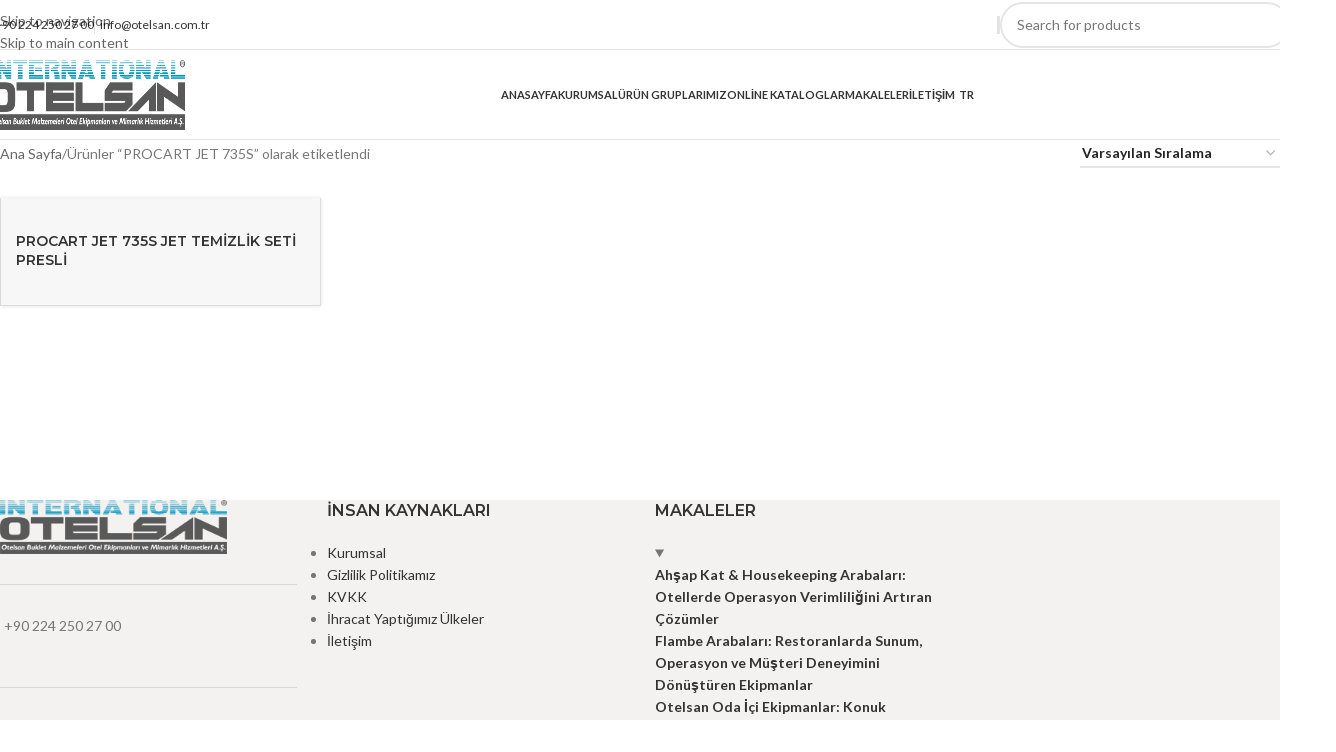

--- FILE ---
content_type: text/html; charset=UTF-8
request_url: https://otelsan.com.tr/urun-etiketi/procart-jet-735s/
body_size: 47726
content:
<!DOCTYPE html>
<html lang="tr-TR">
<head>
	<meta charset="UTF-8">
	<link rel="profile" href="https://gmpg.org/xfn/11">
	<link rel="pingback" href="https://otelsan.com.tr/xmlrpc.php">

	<meta name='robots' content='index, follow, max-image-preview:large, max-snippet:-1, max-video-preview:-1' />
<link rel="alternate" hreflang="tr" href="https://otelsan.com.tr/urun-etiketi/procart-jet-735s/" />
<link rel="alternate" hreflang="x-default" href="https://otelsan.com.tr/urun-etiketi/procart-jet-735s/" />

	<!-- This site is optimized with the Yoast SEO Premium plugin v26.7 (Yoast SEO v26.7) - https://yoast.com/wordpress/plugins/seo/ -->
	<title>PROCART JET 735S arşivleri - Otelsan A.Ş.</title>
	<link rel="canonical" href="https://otelsan.com.tr/urun-etiketi/procart-jet-735s/" />
	<meta property="og:locale" content="tr_TR" />
	<meta property="og:type" content="article" />
	<meta property="og:title" content="PROCART JET 735S arşivleri" />
	<meta property="og:url" content="https://otelsan.com.tr/urun-etiketi/procart-jet-735s/" />
	<meta property="og:site_name" content="Otelsan A.Ş." />
	<meta name="twitter:card" content="summary_large_image" />
	<script type="application/ld+json" class="yoast-schema-graph">{"@context":"https://schema.org","@graph":[{"@type":"CollectionPage","@id":"https://otelsan.com.tr/urun-etiketi/procart-jet-735s/","url":"https://otelsan.com.tr/urun-etiketi/procart-jet-735s/","name":"PROCART JET 735S arşivleri - Otelsan A.Ş.","isPartOf":{"@id":"https://otelsan.com.tr/?lang=en/#website"},"primaryImageOfPage":{"@id":"https://otelsan.com.tr/urun-etiketi/procart-jet-735s/#primaryimage"},"image":{"@id":"https://otelsan.com.tr/urun-etiketi/procart-jet-735s/#primaryimage"},"thumbnailUrl":"https://otelsan.com.tr/wp-content/uploads/2020/09/otelsan_PROCART_JET_735S_1-1.jpg","breadcrumb":{"@id":"https://otelsan.com.tr/urun-etiketi/procart-jet-735s/#breadcrumb"},"inLanguage":"tr"},{"@type":"ImageObject","inLanguage":"tr","@id":"https://otelsan.com.tr/urun-etiketi/procart-jet-735s/#primaryimage","url":"https://otelsan.com.tr/wp-content/uploads/2020/09/otelsan_PROCART_JET_735S_1-1.jpg","contentUrl":"https://otelsan.com.tr/wp-content/uploads/2020/09/otelsan_PROCART_JET_735S_1-1.jpg","width":1200,"height":1200},{"@type":"BreadcrumbList","@id":"https://otelsan.com.tr/urun-etiketi/procart-jet-735s/#breadcrumb","itemListElement":[{"@type":"ListItem","position":1,"name":"Anasayfa","item":"https://otelsan.com.tr/"},{"@type":"ListItem","position":2,"name":"PROCART JET 735S"}]},{"@type":"WebSite","@id":"https://otelsan.com.tr/?lang=en/#website","url":"https://otelsan.com.tr/?lang=en/","name":"Otelsan","description":"We Love Our Job","publisher":{"@id":"https://otelsan.com.tr/?lang=en/#organization"},"potentialAction":[{"@type":"SearchAction","target":{"@type":"EntryPoint","urlTemplate":"https://otelsan.com.tr/?lang=en/?s={search_term_string}"},"query-input":{"@type":"PropertyValueSpecification","valueRequired":true,"valueName":"search_term_string"}}],"inLanguage":"tr"},{"@type":"Organization","@id":"https://otelsan.com.tr/?lang=en/#organization","name":"Otelsan","url":"https://otelsan.com.tr/?lang=en/","logo":{"@type":"ImageObject","inLanguage":"tr","@id":"https://otelsan.com.tr/?lang=en/#/schema/logo/image/","url":"https://otelsan.com.tr/wp-content/uploads/2024/10/otelsan__logo.png","contentUrl":"https://otelsan.com.tr/wp-content/uploads/2024/10/otelsan__logo.png","width":600,"height":143,"caption":"Otelsan"},"image":{"@id":"https://otelsan.com.tr/?lang=en/#/schema/logo/image/"}}]}</script>
	<!-- / Yoast SEO Premium plugin. -->


<link rel='dns-prefetch' href='//fonts.googleapis.com' />
<link rel="alternate" type="application/rss+xml" title="Otelsan A.Ş. &raquo; akışı" href="https://otelsan.com.tr/feed/" />
<link rel="alternate" type="application/rss+xml" title="Otelsan A.Ş. &raquo; yorum akışı" href="https://otelsan.com.tr/comments/feed/" />
<link rel="alternate" type="application/rss+xml" title="Otelsan A.Ş. &raquo; PROCART JET 735S Etiket akışı" href="https://otelsan.com.tr/urun-etiketi/procart-jet-735s/feed/" />
		<!-- This site uses the Google Analytics by MonsterInsights plugin v9.11.1 - Using Analytics tracking - https://www.monsterinsights.com/ -->
							<script src="//www.googletagmanager.com/gtag/js?id=G-N22WZ6V6ZE"  data-cfasync="false" data-wpfc-render="false" type="text/javascript" async></script>
			<script data-cfasync="false" data-wpfc-render="false" type="text/javascript">
				var mi_version = '9.11.1';
				var mi_track_user = true;
				var mi_no_track_reason = '';
								var MonsterInsightsDefaultLocations = {"page_location":"https:\/\/otelsan.com.tr\/urun-etiketi\/procart-jet-735s\/"};
								if ( typeof MonsterInsightsPrivacyGuardFilter === 'function' ) {
					var MonsterInsightsLocations = (typeof MonsterInsightsExcludeQuery === 'object') ? MonsterInsightsPrivacyGuardFilter( MonsterInsightsExcludeQuery ) : MonsterInsightsPrivacyGuardFilter( MonsterInsightsDefaultLocations );
				} else {
					var MonsterInsightsLocations = (typeof MonsterInsightsExcludeQuery === 'object') ? MonsterInsightsExcludeQuery : MonsterInsightsDefaultLocations;
				}

								var disableStrs = [
										'ga-disable-G-N22WZ6V6ZE',
									];

				/* Function to detect opted out users */
				function __gtagTrackerIsOptedOut() {
					for (var index = 0; index < disableStrs.length; index++) {
						if (document.cookie.indexOf(disableStrs[index] + '=true') > -1) {
							return true;
						}
					}

					return false;
				}

				/* Disable tracking if the opt-out cookie exists. */
				if (__gtagTrackerIsOptedOut()) {
					for (var index = 0; index < disableStrs.length; index++) {
						window[disableStrs[index]] = true;
					}
				}

				/* Opt-out function */
				function __gtagTrackerOptout() {
					for (var index = 0; index < disableStrs.length; index++) {
						document.cookie = disableStrs[index] + '=true; expires=Thu, 31 Dec 2099 23:59:59 UTC; path=/';
						window[disableStrs[index]] = true;
					}
				}

				if ('undefined' === typeof gaOptout) {
					function gaOptout() {
						__gtagTrackerOptout();
					}
				}
								window.dataLayer = window.dataLayer || [];

				window.MonsterInsightsDualTracker = {
					helpers: {},
					trackers: {},
				};
				if (mi_track_user) {
					function __gtagDataLayer() {
						dataLayer.push(arguments);
					}

					function __gtagTracker(type, name, parameters) {
						if (!parameters) {
							parameters = {};
						}

						if (parameters.send_to) {
							__gtagDataLayer.apply(null, arguments);
							return;
						}

						if (type === 'event') {
														parameters.send_to = monsterinsights_frontend.v4_id;
							var hookName = name;
							if (typeof parameters['event_category'] !== 'undefined') {
								hookName = parameters['event_category'] + ':' + name;
							}

							if (typeof MonsterInsightsDualTracker.trackers[hookName] !== 'undefined') {
								MonsterInsightsDualTracker.trackers[hookName](parameters);
							} else {
								__gtagDataLayer('event', name, parameters);
							}
							
						} else {
							__gtagDataLayer.apply(null, arguments);
						}
					}

					__gtagTracker('js', new Date());
					__gtagTracker('set', {
						'developer_id.dZGIzZG': true,
											});
					if ( MonsterInsightsLocations.page_location ) {
						__gtagTracker('set', MonsterInsightsLocations);
					}
										__gtagTracker('config', 'G-N22WZ6V6ZE', {"forceSSL":"true","link_attribution":"true"} );
										window.gtag = __gtagTracker;										(function () {
						/* https://developers.google.com/analytics/devguides/collection/analyticsjs/ */
						/* ga and __gaTracker compatibility shim. */
						var noopfn = function () {
							return null;
						};
						var newtracker = function () {
							return new Tracker();
						};
						var Tracker = function () {
							return null;
						};
						var p = Tracker.prototype;
						p.get = noopfn;
						p.set = noopfn;
						p.send = function () {
							var args = Array.prototype.slice.call(arguments);
							args.unshift('send');
							__gaTracker.apply(null, args);
						};
						var __gaTracker = function () {
							var len = arguments.length;
							if (len === 0) {
								return;
							}
							var f = arguments[len - 1];
							if (typeof f !== 'object' || f === null || typeof f.hitCallback !== 'function') {
								if ('send' === arguments[0]) {
									var hitConverted, hitObject = false, action;
									if ('event' === arguments[1]) {
										if ('undefined' !== typeof arguments[3]) {
											hitObject = {
												'eventAction': arguments[3],
												'eventCategory': arguments[2],
												'eventLabel': arguments[4],
												'value': arguments[5] ? arguments[5] : 1,
											}
										}
									}
									if ('pageview' === arguments[1]) {
										if ('undefined' !== typeof arguments[2]) {
											hitObject = {
												'eventAction': 'page_view',
												'page_path': arguments[2],
											}
										}
									}
									if (typeof arguments[2] === 'object') {
										hitObject = arguments[2];
									}
									if (typeof arguments[5] === 'object') {
										Object.assign(hitObject, arguments[5]);
									}
									if ('undefined' !== typeof arguments[1].hitType) {
										hitObject = arguments[1];
										if ('pageview' === hitObject.hitType) {
											hitObject.eventAction = 'page_view';
										}
									}
									if (hitObject) {
										action = 'timing' === arguments[1].hitType ? 'timing_complete' : hitObject.eventAction;
										hitConverted = mapArgs(hitObject);
										__gtagTracker('event', action, hitConverted);
									}
								}
								return;
							}

							function mapArgs(args) {
								var arg, hit = {};
								var gaMap = {
									'eventCategory': 'event_category',
									'eventAction': 'event_action',
									'eventLabel': 'event_label',
									'eventValue': 'event_value',
									'nonInteraction': 'non_interaction',
									'timingCategory': 'event_category',
									'timingVar': 'name',
									'timingValue': 'value',
									'timingLabel': 'event_label',
									'page': 'page_path',
									'location': 'page_location',
									'title': 'page_title',
									'referrer' : 'page_referrer',
								};
								for (arg in args) {
																		if (!(!args.hasOwnProperty(arg) || !gaMap.hasOwnProperty(arg))) {
										hit[gaMap[arg]] = args[arg];
									} else {
										hit[arg] = args[arg];
									}
								}
								return hit;
							}

							try {
								f.hitCallback();
							} catch (ex) {
							}
						};
						__gaTracker.create = newtracker;
						__gaTracker.getByName = newtracker;
						__gaTracker.getAll = function () {
							return [];
						};
						__gaTracker.remove = noopfn;
						__gaTracker.loaded = true;
						window['__gaTracker'] = __gaTracker;
					})();
									} else {
										console.log("");
					(function () {
						function __gtagTracker() {
							return null;
						}

						window['__gtagTracker'] = __gtagTracker;
						window['gtag'] = __gtagTracker;
					})();
									}
			</script>
							<!-- / Google Analytics by MonsterInsights -->
		<style id='wp-img-auto-sizes-contain-inline-css' type='text/css'>
img:is([sizes=auto i],[sizes^="auto," i]){contain-intrinsic-size:3000px 1500px}
/*# sourceURL=wp-img-auto-sizes-contain-inline-css */
</style>
<link rel='stylesheet' id='ht_ctc_main_css-css' href='https://otelsan.com.tr/wp-content/plugins/click-to-chat-for-whatsapp/new/inc/assets/css/main.css?ver=4.35' type='text/css' media='all' />
<link rel='stylesheet' id='wp-block-library-css' href='https://otelsan.com.tr/wp-includes/css/dist/block-library/style.min.css?ver=6.9' type='text/css' media='all' />
<style id='wp-block-image-inline-css' type='text/css'>
.wp-block-image>a,.wp-block-image>figure>a{display:inline-block}.wp-block-image img{box-sizing:border-box;height:auto;max-width:100%;vertical-align:bottom}@media not (prefers-reduced-motion){.wp-block-image img.hide{visibility:hidden}.wp-block-image img.show{animation:show-content-image .4s}}.wp-block-image[style*=border-radius] img,.wp-block-image[style*=border-radius]>a{border-radius:inherit}.wp-block-image.has-custom-border img{box-sizing:border-box}.wp-block-image.aligncenter{text-align:center}.wp-block-image.alignfull>a,.wp-block-image.alignwide>a{width:100%}.wp-block-image.alignfull img,.wp-block-image.alignwide img{height:auto;width:100%}.wp-block-image .aligncenter,.wp-block-image .alignleft,.wp-block-image .alignright,.wp-block-image.aligncenter,.wp-block-image.alignleft,.wp-block-image.alignright{display:table}.wp-block-image .aligncenter>figcaption,.wp-block-image .alignleft>figcaption,.wp-block-image .alignright>figcaption,.wp-block-image.aligncenter>figcaption,.wp-block-image.alignleft>figcaption,.wp-block-image.alignright>figcaption{caption-side:bottom;display:table-caption}.wp-block-image .alignleft{float:left;margin:.5em 1em .5em 0}.wp-block-image .alignright{float:right;margin:.5em 0 .5em 1em}.wp-block-image .aligncenter{margin-left:auto;margin-right:auto}.wp-block-image :where(figcaption){margin-bottom:1em;margin-top:.5em}.wp-block-image.is-style-circle-mask img{border-radius:9999px}@supports ((-webkit-mask-image:none) or (mask-image:none)) or (-webkit-mask-image:none){.wp-block-image.is-style-circle-mask img{border-radius:0;-webkit-mask-image:url('data:image/svg+xml;utf8,<svg viewBox="0 0 100 100" xmlns="http://www.w3.org/2000/svg"><circle cx="50" cy="50" r="50"/></svg>');mask-image:url('data:image/svg+xml;utf8,<svg viewBox="0 0 100 100" xmlns="http://www.w3.org/2000/svg"><circle cx="50" cy="50" r="50"/></svg>');mask-mode:alpha;-webkit-mask-position:center;mask-position:center;-webkit-mask-repeat:no-repeat;mask-repeat:no-repeat;-webkit-mask-size:contain;mask-size:contain}}:root :where(.wp-block-image.is-style-rounded img,.wp-block-image .is-style-rounded img){border-radius:9999px}.wp-block-image figure{margin:0}.wp-lightbox-container{display:flex;flex-direction:column;position:relative}.wp-lightbox-container img{cursor:zoom-in}.wp-lightbox-container img:hover+button{opacity:1}.wp-lightbox-container button{align-items:center;backdrop-filter:blur(16px) saturate(180%);background-color:#5a5a5a40;border:none;border-radius:4px;cursor:zoom-in;display:flex;height:20px;justify-content:center;opacity:0;padding:0;position:absolute;right:16px;text-align:center;top:16px;width:20px;z-index:100}@media not (prefers-reduced-motion){.wp-lightbox-container button{transition:opacity .2s ease}}.wp-lightbox-container button:focus-visible{outline:3px auto #5a5a5a40;outline:3px auto -webkit-focus-ring-color;outline-offset:3px}.wp-lightbox-container button:hover{cursor:pointer;opacity:1}.wp-lightbox-container button:focus{opacity:1}.wp-lightbox-container button:focus,.wp-lightbox-container button:hover,.wp-lightbox-container button:not(:hover):not(:active):not(.has-background){background-color:#5a5a5a40;border:none}.wp-lightbox-overlay{box-sizing:border-box;cursor:zoom-out;height:100vh;left:0;overflow:hidden;position:fixed;top:0;visibility:hidden;width:100%;z-index:100000}.wp-lightbox-overlay .close-button{align-items:center;cursor:pointer;display:flex;justify-content:center;min-height:40px;min-width:40px;padding:0;position:absolute;right:calc(env(safe-area-inset-right) + 16px);top:calc(env(safe-area-inset-top) + 16px);z-index:5000000}.wp-lightbox-overlay .close-button:focus,.wp-lightbox-overlay .close-button:hover,.wp-lightbox-overlay .close-button:not(:hover):not(:active):not(.has-background){background:none;border:none}.wp-lightbox-overlay .lightbox-image-container{height:var(--wp--lightbox-container-height);left:50%;overflow:hidden;position:absolute;top:50%;transform:translate(-50%,-50%);transform-origin:top left;width:var(--wp--lightbox-container-width);z-index:9999999999}.wp-lightbox-overlay .wp-block-image{align-items:center;box-sizing:border-box;display:flex;height:100%;justify-content:center;margin:0;position:relative;transform-origin:0 0;width:100%;z-index:3000000}.wp-lightbox-overlay .wp-block-image img{height:var(--wp--lightbox-image-height);min-height:var(--wp--lightbox-image-height);min-width:var(--wp--lightbox-image-width);width:var(--wp--lightbox-image-width)}.wp-lightbox-overlay .wp-block-image figcaption{display:none}.wp-lightbox-overlay button{background:none;border:none}.wp-lightbox-overlay .scrim{background-color:#fff;height:100%;opacity:.9;position:absolute;width:100%;z-index:2000000}.wp-lightbox-overlay.active{visibility:visible}@media not (prefers-reduced-motion){.wp-lightbox-overlay.active{animation:turn-on-visibility .25s both}.wp-lightbox-overlay.active img{animation:turn-on-visibility .35s both}.wp-lightbox-overlay.show-closing-animation:not(.active){animation:turn-off-visibility .35s both}.wp-lightbox-overlay.show-closing-animation:not(.active) img{animation:turn-off-visibility .25s both}.wp-lightbox-overlay.zoom.active{animation:none;opacity:1;visibility:visible}.wp-lightbox-overlay.zoom.active .lightbox-image-container{animation:lightbox-zoom-in .4s}.wp-lightbox-overlay.zoom.active .lightbox-image-container img{animation:none}.wp-lightbox-overlay.zoom.active .scrim{animation:turn-on-visibility .4s forwards}.wp-lightbox-overlay.zoom.show-closing-animation:not(.active){animation:none}.wp-lightbox-overlay.zoom.show-closing-animation:not(.active) .lightbox-image-container{animation:lightbox-zoom-out .4s}.wp-lightbox-overlay.zoom.show-closing-animation:not(.active) .lightbox-image-container img{animation:none}.wp-lightbox-overlay.zoom.show-closing-animation:not(.active) .scrim{animation:turn-off-visibility .4s forwards}}@keyframes show-content-image{0%{visibility:hidden}99%{visibility:hidden}to{visibility:visible}}@keyframes turn-on-visibility{0%{opacity:0}to{opacity:1}}@keyframes turn-off-visibility{0%{opacity:1;visibility:visible}99%{opacity:0;visibility:visible}to{opacity:0;visibility:hidden}}@keyframes lightbox-zoom-in{0%{transform:translate(calc((-100vw + var(--wp--lightbox-scrollbar-width))/2 + var(--wp--lightbox-initial-left-position)),calc(-50vh + var(--wp--lightbox-initial-top-position))) scale(var(--wp--lightbox-scale))}to{transform:translate(-50%,-50%) scale(1)}}@keyframes lightbox-zoom-out{0%{transform:translate(-50%,-50%) scale(1);visibility:visible}99%{visibility:visible}to{transform:translate(calc((-100vw + var(--wp--lightbox-scrollbar-width))/2 + var(--wp--lightbox-initial-left-position)),calc(-50vh + var(--wp--lightbox-initial-top-position))) scale(var(--wp--lightbox-scale));visibility:hidden}}
/*# sourceURL=https://otelsan.com.tr/wp-includes/blocks/image/style.min.css */
</style>
<style id='wp-block-latest-posts-inline-css' type='text/css'>
.wp-block-latest-posts{box-sizing:border-box}.wp-block-latest-posts.alignleft{margin-right:2em}.wp-block-latest-posts.alignright{margin-left:2em}.wp-block-latest-posts.wp-block-latest-posts__list{list-style:none}.wp-block-latest-posts.wp-block-latest-posts__list li{clear:both;overflow-wrap:break-word}.wp-block-latest-posts.is-grid{display:flex;flex-wrap:wrap}.wp-block-latest-posts.is-grid li{margin:0 1.25em 1.25em 0;width:100%}@media (min-width:600px){.wp-block-latest-posts.columns-2 li{width:calc(50% - .625em)}.wp-block-latest-posts.columns-2 li:nth-child(2n){margin-right:0}.wp-block-latest-posts.columns-3 li{width:calc(33.33333% - .83333em)}.wp-block-latest-posts.columns-3 li:nth-child(3n){margin-right:0}.wp-block-latest-posts.columns-4 li{width:calc(25% - .9375em)}.wp-block-latest-posts.columns-4 li:nth-child(4n){margin-right:0}.wp-block-latest-posts.columns-5 li{width:calc(20% - 1em)}.wp-block-latest-posts.columns-5 li:nth-child(5n){margin-right:0}.wp-block-latest-posts.columns-6 li{width:calc(16.66667% - 1.04167em)}.wp-block-latest-posts.columns-6 li:nth-child(6n){margin-right:0}}:root :where(.wp-block-latest-posts.is-grid){padding:0}:root :where(.wp-block-latest-posts.wp-block-latest-posts__list){padding-left:0}.wp-block-latest-posts__post-author,.wp-block-latest-posts__post-date{display:block;font-size:.8125em}.wp-block-latest-posts__post-excerpt,.wp-block-latest-posts__post-full-content{margin-bottom:1em;margin-top:.5em}.wp-block-latest-posts__featured-image a{display:inline-block}.wp-block-latest-posts__featured-image img{height:auto;max-width:100%;width:auto}.wp-block-latest-posts__featured-image.alignleft{float:left;margin-right:1em}.wp-block-latest-posts__featured-image.alignright{float:right;margin-left:1em}.wp-block-latest-posts__featured-image.aligncenter{margin-bottom:1em;text-align:center}
/*# sourceURL=https://otelsan.com.tr/wp-includes/blocks/latest-posts/style.min.css */
</style>
<style id='wp-block-details-inline-css' type='text/css'>
.wp-block-details{box-sizing:border-box}.wp-block-details summary{cursor:pointer}
/*# sourceURL=https://otelsan.com.tr/wp-includes/blocks/details/style.min.css */
</style>
<style id='wp-block-paragraph-inline-css' type='text/css'>
.is-small-text{font-size:.875em}.is-regular-text{font-size:1em}.is-large-text{font-size:2.25em}.is-larger-text{font-size:3em}.has-drop-cap:not(:focus):first-letter{float:left;font-size:8.4em;font-style:normal;font-weight:100;line-height:.68;margin:.05em .1em 0 0;text-transform:uppercase}body.rtl .has-drop-cap:not(:focus):first-letter{float:none;margin-left:.1em}p.has-drop-cap.has-background{overflow:hidden}:root :where(p.has-background){padding:1.25em 2.375em}:where(p.has-text-color:not(.has-link-color)) a{color:inherit}p.has-text-align-left[style*="writing-mode:vertical-lr"],p.has-text-align-right[style*="writing-mode:vertical-rl"]{rotate:180deg}
/*# sourceURL=https://otelsan.com.tr/wp-includes/blocks/paragraph/style.min.css */
</style>
<style id='global-styles-inline-css' type='text/css'>
:root{--wp--preset--aspect-ratio--square: 1;--wp--preset--aspect-ratio--4-3: 4/3;--wp--preset--aspect-ratio--3-4: 3/4;--wp--preset--aspect-ratio--3-2: 3/2;--wp--preset--aspect-ratio--2-3: 2/3;--wp--preset--aspect-ratio--16-9: 16/9;--wp--preset--aspect-ratio--9-16: 9/16;--wp--preset--color--black: #000000;--wp--preset--color--cyan-bluish-gray: #abb8c3;--wp--preset--color--white: #ffffff;--wp--preset--color--pale-pink: #f78da7;--wp--preset--color--vivid-red: #cf2e2e;--wp--preset--color--luminous-vivid-orange: #ff6900;--wp--preset--color--luminous-vivid-amber: #fcb900;--wp--preset--color--light-green-cyan: #7bdcb5;--wp--preset--color--vivid-green-cyan: #00d084;--wp--preset--color--pale-cyan-blue: #8ed1fc;--wp--preset--color--vivid-cyan-blue: #0693e3;--wp--preset--color--vivid-purple: #9b51e0;--wp--preset--gradient--vivid-cyan-blue-to-vivid-purple: linear-gradient(135deg,rgb(6,147,227) 0%,rgb(155,81,224) 100%);--wp--preset--gradient--light-green-cyan-to-vivid-green-cyan: linear-gradient(135deg,rgb(122,220,180) 0%,rgb(0,208,130) 100%);--wp--preset--gradient--luminous-vivid-amber-to-luminous-vivid-orange: linear-gradient(135deg,rgb(252,185,0) 0%,rgb(255,105,0) 100%);--wp--preset--gradient--luminous-vivid-orange-to-vivid-red: linear-gradient(135deg,rgb(255,105,0) 0%,rgb(207,46,46) 100%);--wp--preset--gradient--very-light-gray-to-cyan-bluish-gray: linear-gradient(135deg,rgb(238,238,238) 0%,rgb(169,184,195) 100%);--wp--preset--gradient--cool-to-warm-spectrum: linear-gradient(135deg,rgb(74,234,220) 0%,rgb(151,120,209) 20%,rgb(207,42,186) 40%,rgb(238,44,130) 60%,rgb(251,105,98) 80%,rgb(254,248,76) 100%);--wp--preset--gradient--blush-light-purple: linear-gradient(135deg,rgb(255,206,236) 0%,rgb(152,150,240) 100%);--wp--preset--gradient--blush-bordeaux: linear-gradient(135deg,rgb(254,205,165) 0%,rgb(254,45,45) 50%,rgb(107,0,62) 100%);--wp--preset--gradient--luminous-dusk: linear-gradient(135deg,rgb(255,203,112) 0%,rgb(199,81,192) 50%,rgb(65,88,208) 100%);--wp--preset--gradient--pale-ocean: linear-gradient(135deg,rgb(255,245,203) 0%,rgb(182,227,212) 50%,rgb(51,167,181) 100%);--wp--preset--gradient--electric-grass: linear-gradient(135deg,rgb(202,248,128) 0%,rgb(113,206,126) 100%);--wp--preset--gradient--midnight: linear-gradient(135deg,rgb(2,3,129) 0%,rgb(40,116,252) 100%);--wp--preset--font-size--small: 13px;--wp--preset--font-size--medium: 20px;--wp--preset--font-size--large: 36px;--wp--preset--font-size--x-large: 42px;--wp--preset--spacing--20: 0.44rem;--wp--preset--spacing--30: 0.67rem;--wp--preset--spacing--40: 1rem;--wp--preset--spacing--50: 1.5rem;--wp--preset--spacing--60: 2.25rem;--wp--preset--spacing--70: 3.38rem;--wp--preset--spacing--80: 5.06rem;--wp--preset--shadow--natural: 6px 6px 9px rgba(0, 0, 0, 0.2);--wp--preset--shadow--deep: 12px 12px 50px rgba(0, 0, 0, 0.4);--wp--preset--shadow--sharp: 6px 6px 0px rgba(0, 0, 0, 0.2);--wp--preset--shadow--outlined: 6px 6px 0px -3px rgb(255, 255, 255), 6px 6px rgb(0, 0, 0);--wp--preset--shadow--crisp: 6px 6px 0px rgb(0, 0, 0);}:where(body) { margin: 0; }.wp-site-blocks > .alignleft { float: left; margin-right: 2em; }.wp-site-blocks > .alignright { float: right; margin-left: 2em; }.wp-site-blocks > .aligncenter { justify-content: center; margin-left: auto; margin-right: auto; }:where(.is-layout-flex){gap: 0.5em;}:where(.is-layout-grid){gap: 0.5em;}.is-layout-flow > .alignleft{float: left;margin-inline-start: 0;margin-inline-end: 2em;}.is-layout-flow > .alignright{float: right;margin-inline-start: 2em;margin-inline-end: 0;}.is-layout-flow > .aligncenter{margin-left: auto !important;margin-right: auto !important;}.is-layout-constrained > .alignleft{float: left;margin-inline-start: 0;margin-inline-end: 2em;}.is-layout-constrained > .alignright{float: right;margin-inline-start: 2em;margin-inline-end: 0;}.is-layout-constrained > .aligncenter{margin-left: auto !important;margin-right: auto !important;}.is-layout-constrained > :where(:not(.alignleft):not(.alignright):not(.alignfull)){margin-left: auto !important;margin-right: auto !important;}body .is-layout-flex{display: flex;}.is-layout-flex{flex-wrap: wrap;align-items: center;}.is-layout-flex > :is(*, div){margin: 0;}body .is-layout-grid{display: grid;}.is-layout-grid > :is(*, div){margin: 0;}body{padding-top: 0px;padding-right: 0px;padding-bottom: 0px;padding-left: 0px;}a:where(:not(.wp-element-button)){text-decoration: none;}:root :where(.wp-element-button, .wp-block-button__link){background-color: #32373c;border-width: 0;color: #fff;font-family: inherit;font-size: inherit;font-style: inherit;font-weight: inherit;letter-spacing: inherit;line-height: inherit;padding-top: calc(0.667em + 2px);padding-right: calc(1.333em + 2px);padding-bottom: calc(0.667em + 2px);padding-left: calc(1.333em + 2px);text-decoration: none;text-transform: inherit;}.has-black-color{color: var(--wp--preset--color--black) !important;}.has-cyan-bluish-gray-color{color: var(--wp--preset--color--cyan-bluish-gray) !important;}.has-white-color{color: var(--wp--preset--color--white) !important;}.has-pale-pink-color{color: var(--wp--preset--color--pale-pink) !important;}.has-vivid-red-color{color: var(--wp--preset--color--vivid-red) !important;}.has-luminous-vivid-orange-color{color: var(--wp--preset--color--luminous-vivid-orange) !important;}.has-luminous-vivid-amber-color{color: var(--wp--preset--color--luminous-vivid-amber) !important;}.has-light-green-cyan-color{color: var(--wp--preset--color--light-green-cyan) !important;}.has-vivid-green-cyan-color{color: var(--wp--preset--color--vivid-green-cyan) !important;}.has-pale-cyan-blue-color{color: var(--wp--preset--color--pale-cyan-blue) !important;}.has-vivid-cyan-blue-color{color: var(--wp--preset--color--vivid-cyan-blue) !important;}.has-vivid-purple-color{color: var(--wp--preset--color--vivid-purple) !important;}.has-black-background-color{background-color: var(--wp--preset--color--black) !important;}.has-cyan-bluish-gray-background-color{background-color: var(--wp--preset--color--cyan-bluish-gray) !important;}.has-white-background-color{background-color: var(--wp--preset--color--white) !important;}.has-pale-pink-background-color{background-color: var(--wp--preset--color--pale-pink) !important;}.has-vivid-red-background-color{background-color: var(--wp--preset--color--vivid-red) !important;}.has-luminous-vivid-orange-background-color{background-color: var(--wp--preset--color--luminous-vivid-orange) !important;}.has-luminous-vivid-amber-background-color{background-color: var(--wp--preset--color--luminous-vivid-amber) !important;}.has-light-green-cyan-background-color{background-color: var(--wp--preset--color--light-green-cyan) !important;}.has-vivid-green-cyan-background-color{background-color: var(--wp--preset--color--vivid-green-cyan) !important;}.has-pale-cyan-blue-background-color{background-color: var(--wp--preset--color--pale-cyan-blue) !important;}.has-vivid-cyan-blue-background-color{background-color: var(--wp--preset--color--vivid-cyan-blue) !important;}.has-vivid-purple-background-color{background-color: var(--wp--preset--color--vivid-purple) !important;}.has-black-border-color{border-color: var(--wp--preset--color--black) !important;}.has-cyan-bluish-gray-border-color{border-color: var(--wp--preset--color--cyan-bluish-gray) !important;}.has-white-border-color{border-color: var(--wp--preset--color--white) !important;}.has-pale-pink-border-color{border-color: var(--wp--preset--color--pale-pink) !important;}.has-vivid-red-border-color{border-color: var(--wp--preset--color--vivid-red) !important;}.has-luminous-vivid-orange-border-color{border-color: var(--wp--preset--color--luminous-vivid-orange) !important;}.has-luminous-vivid-amber-border-color{border-color: var(--wp--preset--color--luminous-vivid-amber) !important;}.has-light-green-cyan-border-color{border-color: var(--wp--preset--color--light-green-cyan) !important;}.has-vivid-green-cyan-border-color{border-color: var(--wp--preset--color--vivid-green-cyan) !important;}.has-pale-cyan-blue-border-color{border-color: var(--wp--preset--color--pale-cyan-blue) !important;}.has-vivid-cyan-blue-border-color{border-color: var(--wp--preset--color--vivid-cyan-blue) !important;}.has-vivid-purple-border-color{border-color: var(--wp--preset--color--vivid-purple) !important;}.has-vivid-cyan-blue-to-vivid-purple-gradient-background{background: var(--wp--preset--gradient--vivid-cyan-blue-to-vivid-purple) !important;}.has-light-green-cyan-to-vivid-green-cyan-gradient-background{background: var(--wp--preset--gradient--light-green-cyan-to-vivid-green-cyan) !important;}.has-luminous-vivid-amber-to-luminous-vivid-orange-gradient-background{background: var(--wp--preset--gradient--luminous-vivid-amber-to-luminous-vivid-orange) !important;}.has-luminous-vivid-orange-to-vivid-red-gradient-background{background: var(--wp--preset--gradient--luminous-vivid-orange-to-vivid-red) !important;}.has-very-light-gray-to-cyan-bluish-gray-gradient-background{background: var(--wp--preset--gradient--very-light-gray-to-cyan-bluish-gray) !important;}.has-cool-to-warm-spectrum-gradient-background{background: var(--wp--preset--gradient--cool-to-warm-spectrum) !important;}.has-blush-light-purple-gradient-background{background: var(--wp--preset--gradient--blush-light-purple) !important;}.has-blush-bordeaux-gradient-background{background: var(--wp--preset--gradient--blush-bordeaux) !important;}.has-luminous-dusk-gradient-background{background: var(--wp--preset--gradient--luminous-dusk) !important;}.has-pale-ocean-gradient-background{background: var(--wp--preset--gradient--pale-ocean) !important;}.has-electric-grass-gradient-background{background: var(--wp--preset--gradient--electric-grass) !important;}.has-midnight-gradient-background{background: var(--wp--preset--gradient--midnight) !important;}.has-small-font-size{font-size: var(--wp--preset--font-size--small) !important;}.has-medium-font-size{font-size: var(--wp--preset--font-size--medium) !important;}.has-large-font-size{font-size: var(--wp--preset--font-size--large) !important;}.has-x-large-font-size{font-size: var(--wp--preset--font-size--x-large) !important;}
/*# sourceURL=global-styles-inline-css */
</style>

<style id='woocommerce-inline-inline-css' type='text/css'>
.woocommerce form .form-row .required { visibility: visible; }
/*# sourceURL=woocommerce-inline-inline-css */
</style>
<link rel='stylesheet' id='wpml-menu-item-0-css' href='https://otelsan.com.tr/wp-content/plugins/sitepress-multilingual-cms/templates/language-switchers/menu-item/style.min.css?ver=1' type='text/css' media='all' />
<link rel='stylesheet' id='bsf-Defaults-css' href='https://otelsan.com.tr/wp-content/uploads/smile_fonts/Defaults/Defaults.css?ver=3.21.2' type='text/css' media='all' />
<link rel='stylesheet' id='bsf-wp-Ingenicons-css' href='https://otelsan.com.tr/wp-content/uploads/smile_fonts/wp-Ingenicons/wp-Ingenicons.css?ver=3.21.2' type='text/css' media='all' />
<link rel='stylesheet' id='js_composer_front-css' href='https://otelsan.com.tr/wp-content/plugins/js_composer/assets/css/js_composer.min.css?ver=8.7.2' type='text/css' media='all' />
<link rel='stylesheet' id='wd-style-base-css' href='https://otelsan.com.tr/wp-content/themes/woodmart/css/parts/base.min.css?ver=8.3.9' type='text/css' media='all' />
<link rel='stylesheet' id='wd-helpers-wpb-elem-css' href='https://otelsan.com.tr/wp-content/themes/woodmart/css/parts/helpers-wpb-elem.min.css?ver=8.3.9' type='text/css' media='all' />
<link rel='stylesheet' id='wd-wpml-css' href='https://otelsan.com.tr/wp-content/themes/woodmart/css/parts/int-wpml.min.css?ver=8.3.9' type='text/css' media='all' />
<link rel='stylesheet' id='wd-int-wpml-curr-switch-css' href='https://otelsan.com.tr/wp-content/themes/woodmart/css/parts/int-wpml-curr-switch.min.css?ver=8.3.9' type='text/css' media='all' />
<link rel='stylesheet' id='wd-wpbakery-base-css' href='https://otelsan.com.tr/wp-content/themes/woodmart/css/parts/int-wpb-base.min.css?ver=8.3.9' type='text/css' media='all' />
<link rel='stylesheet' id='wd-wpbakery-base-deprecated-css' href='https://otelsan.com.tr/wp-content/themes/woodmart/css/parts/int-wpb-base-deprecated.min.css?ver=8.3.9' type='text/css' media='all' />
<link rel='stylesheet' id='wd-woocommerce-base-css' href='https://otelsan.com.tr/wp-content/themes/woodmart/css/parts/woocommerce-base.min.css?ver=8.3.9' type='text/css' media='all' />
<link rel='stylesheet' id='wd-mod-star-rating-css' href='https://otelsan.com.tr/wp-content/themes/woodmart/css/parts/mod-star-rating.min.css?ver=8.3.9' type='text/css' media='all' />
<link rel='stylesheet' id='wd-woocommerce-block-notices-css' href='https://otelsan.com.tr/wp-content/themes/woodmart/css/parts/woo-mod-block-notices.min.css?ver=8.3.9' type='text/css' media='all' />
<link rel='stylesheet' id='wd-widget-active-filters-css' href='https://otelsan.com.tr/wp-content/themes/woodmart/css/parts/woo-widget-active-filters.min.css?ver=8.3.9' type='text/css' media='all' />
<link rel='stylesheet' id='wd-widget-collapse-css' href='https://otelsan.com.tr/wp-content/themes/woodmart/css/parts/opt-widget-collapse.min.css?ver=8.3.9' type='text/css' media='all' />
<link rel='stylesheet' id='wd-woo-shop-predefined-css' href='https://otelsan.com.tr/wp-content/themes/woodmart/css/parts/woo-shop-predefined.min.css?ver=8.3.9' type='text/css' media='all' />
<link rel='stylesheet' id='wd-woo-shop-el-products-per-page-css' href='https://otelsan.com.tr/wp-content/themes/woodmart/css/parts/woo-shop-el-products-per-page.min.css?ver=8.3.9' type='text/css' media='all' />
<link rel='stylesheet' id='wd-woo-shop-page-title-css' href='https://otelsan.com.tr/wp-content/themes/woodmart/css/parts/woo-shop-page-title.min.css?ver=8.3.9' type='text/css' media='all' />
<link rel='stylesheet' id='wd-woo-mod-shop-loop-head-css' href='https://otelsan.com.tr/wp-content/themes/woodmart/css/parts/woo-mod-shop-loop-head.min.css?ver=8.3.9' type='text/css' media='all' />
<link rel='stylesheet' id='wd-woo-shop-el-order-by-css' href='https://otelsan.com.tr/wp-content/themes/woodmart/css/parts/woo-shop-el-order-by.min.css?ver=8.3.9' type='text/css' media='all' />
<link rel='stylesheet' id='wd-woo-shop-opt-without-title-css' href='https://otelsan.com.tr/wp-content/themes/woodmart/css/parts/woo-shop-opt-without-title.min.css?ver=8.3.9' type='text/css' media='all' />
<link rel='stylesheet' id='wd-wp-blocks-css' href='https://otelsan.com.tr/wp-content/themes/woodmart/css/parts/wp-blocks.min.css?ver=8.3.9' type='text/css' media='all' />
<link rel='stylesheet' id='xts-style-theme_settings_default-css' href='https://otelsan.com.tr/wp-content/uploads/2026/01/xts-theme_settings_default-1768567568.css?ver=8.3.9' type='text/css' media='all' />
<link rel='stylesheet' id='xts-google-fonts-css' href='https://fonts.googleapis.com/css?family=Lato%3A400%2C700%7CMontserrat%3A400%2C600&#038;ver=8.3.9' type='text/css' media='all' />
<!--n2css--><!--n2js--><script type="text/javascript" id="real3d-flipbook-global-js-extra">
/* <![CDATA[ */
var flipbookOptions_global = {"pages":[],"pdfUrl":"","printPdfUrl":"","tableOfContent":[],"id":"","bookId":"","date":"","lightboxThumbnailUrl":"","mode":"fullscreen","viewMode":"webgl","pageTextureSize":"2048","pageTextureSizeSmall":"1024","pageTextureSizeMobile":"","pageTextureSizeMobileSmall":"1000","minPixelRatio":"1","pdfTextLayer":"true","zoomMin":"0.9","zoomStep":"2","zoomSize":"","zoomReset":"false","doubleClickZoom":"true","pageDrag":"true","singlePageMode":"false","pageFlipDuration":"1","sound":"true","startPage":"1","pageNumberOffset":"0","deeplinking":{"enabled":"false","prefix":""},"responsiveView":"true","responsiveViewTreshold":"768","responsiveViewRatio":"1","cover":"true","backCover":"true","scaleCover":"false","pageCaptions":"false","height":"400","responsiveHeight":"true","containerRatio":"","thumbnailsOnStart":"false","contentOnStart":"false","searchOnStart":"","searchResultsThumbs":"false","tableOfContentCloseOnClick":"true","thumbsCloseOnClick":"true","autoplayOnStart":"false","autoplayInterval":"3000","autoplayLoop":"true","autoplayStartPage":"1","rightToLeft":"false","pageWidth":"","pageHeight":"","thumbSize":"130","logoImg":"","logoUrl":"","logoUrlTarget":"","logoCSS":"position:absolute;left:0;top:0;","menuSelector":"","zIndex":"auto","preloaderText":"","googleAnalyticsTrackingCode":"","pdfBrowserViewerIfIE":"false","modeMobile":"","viewModeMobile":"","aspectMobile":"","aspectRatioMobile":"0.71","singlePageModeIfMobile":"false","logoHideOnMobile":"false","mobile":{"thumbnailsOnStart":"false","contentOnStart":"false","pagesInMemory":"6","bitmapResizeHeight":"","bitmapResizeQuality":"","currentPage":{"enabled":"false"},"pdfUrl":""},"lightboxCssClass":"","lightboxLink":"","lightboxLinkNewWindow":"true","lightboxBackground":"rgb(81, 85, 88)","lightboxBackgroundPattern":"","lightboxBackgroundImage":"","lightboxContainerCSS":"display:inline-block;padding:10px;","lightboxThumbnailHeight":"150","lightboxThumbnailUrlCSS":"display:block;","lightboxThumbnailInfo":"false","lightboxThumbnailInfoText":"","lightboxThumbnailInfoCSS":"top: 0;  width: 100%; height: 100%; font-size: 16px; color: #000; background: rgba(255,255,255,.8);","showTitle":"false","showDate":"false","hideThumbnail":"false","lightboxText":"","lightboxTextCSS":"display:block;","lightboxTextPosition":"top","lightBoxOpened":"false","lightBoxFullscreen":"false","lightboxStartPage":"","lightboxMarginV":"0","lightboxMarginH":"0","lights":"true","lightPositionX":"0","lightPositionY":"150","lightPositionZ":"1400","lightIntensity":"0.6","shadows":"true","shadowMapSize":"2048","shadowOpacity":"0.2","shadowDistance":"15","pageHardness":"2","coverHardness":"2","pageRoughness":"1","pageMetalness":"0","pageSegmentsW":"6","pageSegmentsH":"1","pagesInMemory":"20","bitmapResizeHeight":"","bitmapResizeQuality":"","pageMiddleShadowSize":"2","pageMiddleShadowColorL":"#999999","pageMiddleShadowColorR":"#777777","antialias":"false","pan":"0","tilt":"0","rotateCameraOnMouseDrag":"true","panMax":"20","panMin":"-20","tiltMax":"0","tiltMin":"-60","currentPage":{"enabled":"true","title":"Current page","hAlign":"left","vAlign":"top"},"btnAutoplay":{"enabled":"true","title":"Autoplay","icon":"fa-play","iconAlt":"fa-pause","icon2":"play_arrow","iconAlt2":"pause"},"btnNext":{"enabled":"true","title":"Next Page","icon":"fa-chevron-right","icon2":"chevron_right"},"btnLast":{"enabled":"false","title":"Last Page","icon":"fa-angle-double-right","icon2":"last_page"},"btnPrev":{"enabled":"true","title":"Previous Page","icon":"fa-chevron-left","icon2":"chevron_left"},"btnFirst":{"enabled":"false","title":"First Page","icon":"fa-angle-double-left","icon2":"first_page"},"btnZoomIn":{"enabled":"true","title":"Zoom in","icon":"fa-plus","icon2":"zoom_in"},"btnZoomOut":{"enabled":"true","title":"Zoom out","icon":"fa-minus","icon2":"zoom_out"},"btnToc":{"enabled":"true","title":"Table of Contents","icon":"fa-list-ol","icon2":"toc"},"btnThumbs":{"enabled":"true","title":"Pages","icon":"fa-th-large","icon2":"view_module"},"btnShare":{"enabled":"true","title":"Share","icon":"fa-share-alt","icon2":"share"},"btnNotes":{"enabled":"false","title":"Notlar"},"btnDownloadPages":{"enabled":"false","url":"","title":"Download pages","icon":"fa-download","icon2":"file_download"},"btnDownloadPdf":{"enabled":"true","url":"","title":"Katalo\u011fu \u0130ndir","forceDownload":"true","openInNewWindow":"true","icon":"fa-file","icon2":"picture_as_pdf"},"btnSound":{"enabled":"true","title":"Sound","icon":"fa-volume-up","iconAlt":"fa-volume-off","icon2":"volume_up","iconAlt2":"volume_mute"},"btnExpand":{"enabled":"true","title":"Toggle fullscreen","icon":"fa-expand","iconAlt":"fa-compress","icon2":"fullscreen","iconAlt2":"fullscreen_exit"},"btnSingle":{"enabled":"true","title":"Toggle single page"},"btnSearch":{"enabled":"false","title":"Search","icon":"fas fa-search","icon2":"search"},"search":{"enabled":"false","title":"Ara"},"btnBookmark":{"enabled":"false","title":"Bookmark","icon":"fas fa-bookmark","icon2":"bookmark"},"btnPrint":{"enabled":"true","title":"Print","icon":"fa-print","icon2":"print"},"btnTools":{"enabled":"true","title":"Tools"},"btnClose":{"enabled":"true","title":"Kapat"},"whatsapp":{"enabled":"true"},"twitter":{"enabled":"true"},"facebook":{"enabled":"true"},"pinterest":{"enabled":"true"},"email":{"enabled":"true"},"linkedin":{"enabled":"true"},"digg":{"enabled":"false"},"reddit":{"enabled":"false"},"shareUrl":"","shareTitle":"","shareImage":"","layout":"1","icons":"font awesome","skin":"light","useFontAwesome5":"true","sideNavigationButtons":"true","menuNavigationButtons":"false","backgroundColor":"rgb(81, 85, 88)","backgroundPattern":"","backgroundImage":"","backgroundTransparent":"false","menuBackground":"","menuShadow":"","menuMargin":"0","menuPadding":"0","menuOverBook":"false","menuFloating":"false","menuTransparent":"false","menu2Background":"","menu2Shadow":"","menu2Margin":"0","menu2Padding":"0","menu2OverBook":"true","menu2Floating":"false","menu2Transparent":"true","skinColor":"","skinBackground":"","hideMenu":"false","menuAlignHorizontal":"center","btnColor":"","btnColorHover":"","btnBackground":"none","btnRadius":"0","btnMargin":"0","btnSize":"14","btnPaddingV":"10","btnPaddingH":"10","btnShadow":"","btnTextShadow":"","btnBorder":"","arrowColor":"#fff","arrowColorHover":"#fff","arrowBackground":"rgba(0,0,0,0)","arrowBackgroundHover":"rgba(0, 0, 0, .15)","arrowRadius":"4","arrowMargin":"4","arrowSize":"40","arrowPadding":"10","arrowTextShadow":"0px 0px 1px rgba(0, 0, 0, 1)","arrowBorder":"","closeBtnColorHover":"#FFF","closeBtnBackground":"rgba(0,0,0,.4)","closeBtnRadius":"0","closeBtnMargin":"0","closeBtnSize":"20","closeBtnPadding":"5","closeBtnTextShadow":"","closeBtnBorder":"","floatingBtnColor":"","floatingBtnColorHover":"","floatingBtnBackground":"","floatingBtnBackgroundHover":"","floatingBtnRadius":"","floatingBtnMargin":"","floatingBtnSize":"","floatingBtnPadding":"","floatingBtnShadow":"","floatingBtnTextShadow":"","floatingBtnBorder":"","currentPageMarginV":"5","currentPageMarginH":"5","arrowsAlwaysEnabledForNavigation":"false","arrowsDisabledNotFullscreen":"true","touchSwipeEnabled":"true","fitToWidth":"false","rightClickEnabled":"true","linkColor":"rgba(0, 0, 0, 0)","linkColorHover":"rgba(255, 255, 0, 1)","linkOpacity":"0.4","linkTarget":"_blank","pdfAutoLinks":"false","disableRange":"false","strings":{"print":"Print","printLeftPage":"Print left page","printRightPage":"Print right page","printCurrentPage":"Print current page","printAllPages":"Print all pages","download":"Download","downloadLeftPage":"Download left page","downloadRightPage":"Download right page","downloadCurrentPage":"Download current page","downloadAllPages":"Download all pages","bookmarks":"Bookmarks","bookmarkLeftPage":"Bookmark left page","bookmarkRightPage":"Bookmark right page","bookmarkCurrentPage":"Bookmark current page","search":"Search","findInDocument":"Find in document","pagesFoundContaining":"pages found containing","noMatches":"No matches","matchesFound":"matches found","page":"Page","matches":"matches","thumbnails":"Thumbnails","tableOfContent":"Table of Contents","share":"Share","pressEscToClose":"Press ESC to close","password":"Password","addNote":"Add note","typeInYourNote":"Type in your note..."},"access":"free","backgroundMusic":"","cornerCurl":"false","pdfTools":{"pageHeight":1500,"thumbHeight":200,"quality":0.8,"textLayer":"true","autoConvert":"true"},"slug":"","convertPDFLinks":"true","convertPDFLinksWithClass":"","convertPDFLinksWithoutClass":"","overridePDFEmbedder":"true","overrideDflip":"true","overrideWonderPDFEmbed":"true","override3DFlipBook":"true","overridePDFjsViewer":"true","resumeReading":"false","previewPages":"","previewMode":"","pageTextureSizeTreshold":"1024","textLayer":"false","aspectRatio":"2","pdfBrowserViewerIfMobile":"false","pdfBrowserViewerFullscreen":"true","pdfBrowserViewerFullscreenTarget":"_blank","btnTocIfMobile":"true","btnThumbsIfMobile":"true","btnShareIfMobile":"false","btnDownloadPagesIfMobile":"true","btnDownloadPdfIfMobile":"true","btnSoundIfMobile":"false","btnExpandIfMobile":"true","btnPrintIfMobile":"false","lightboxCloseOnClick":"false","btnSelect":{"enabled":"true","title":"Select tool","icon":"fas fa-i-cursor","icon2":"text_format"},"google_plus":{"enabled":"true"},"sideBtnColor":"#fff","sideBtnBackground":"rgba(0,0,0,.3)","sideBtnRadius":"0","sideBtnMargin":"0","sideBtnSize":"30","sideBtnPaddingV":"5","sideBtnPaddingH":"5","sideMenuOverBook":"true","sideMenuOverMenu":"true","sideMenuOverMenu2":"true"};
//# sourceURL=real3d-flipbook-global-js-extra
/* ]]> */
</script>
<script type="text/javascript" src="https://otelsan.com.tr/wp-includes/js/jquery/jquery.min.js?ver=3.7.1" id="jquery-core-js"></script>
<script type="text/javascript" src="https://otelsan.com.tr/wp-includes/js/jquery/jquery-migrate.min.js?ver=3.4.1" id="jquery-migrate-js"></script>
<script type="text/javascript" src="https://otelsan.com.tr/wp-content/plugins/google-analytics-for-wordpress/assets/js/frontend-gtag.min.js?ver=9.11.1" id="monsterinsights-frontend-script-js" async="async" data-wp-strategy="async"></script>
<script data-cfasync="false" data-wpfc-render="false" type="text/javascript" id='monsterinsights-frontend-script-js-extra'>/* <![CDATA[ */
var monsterinsights_frontend = {"js_events_tracking":"true","download_extensions":"doc,pdf,ppt,zip,xls,docx,pptx,xlsx","inbound_paths":"[{\"path\":\"\\\/go\\\/\",\"label\":\"affiliate\"},{\"path\":\"\\\/recommend\\\/\",\"label\":\"affiliate\"}]","home_url":"https:\/\/otelsan.com.tr","hash_tracking":"false","v4_id":"G-N22WZ6V6ZE"};/* ]]> */
</script>
<script type="text/javascript" src="https://otelsan.com.tr/wp-content/plugins/woocommerce/assets/js/jquery-blockui/jquery.blockUI.min.js?ver=2.7.0-wc.10.4.3" id="wc-jquery-blockui-js" data-wp-strategy="defer"></script>
<script type="text/javascript" id="wc-add-to-cart-js-extra">
/* <![CDATA[ */
var wc_add_to_cart_params = {"ajax_url":"/wp-admin/admin-ajax.php","wc_ajax_url":"/?wc-ajax=%%endpoint%%","i18n_view_cart":"Sepetim","cart_url":"https://otelsan.com.tr","is_cart":"","cart_redirect_after_add":"no"};
//# sourceURL=wc-add-to-cart-js-extra
/* ]]> */
</script>
<script type="text/javascript" src="https://otelsan.com.tr/wp-content/plugins/woocommerce/assets/js/frontend/add-to-cart.min.js?ver=10.4.3" id="wc-add-to-cart-js" data-wp-strategy="defer"></script>
<script type="text/javascript" src="https://otelsan.com.tr/wp-content/plugins/woocommerce/assets/js/js-cookie/js.cookie.min.js?ver=2.1.4-wc.10.4.3" id="wc-js-cookie-js" defer="defer" data-wp-strategy="defer"></script>
<script type="text/javascript" id="woocommerce-js-extra">
/* <![CDATA[ */
var woocommerce_params = {"ajax_url":"/wp-admin/admin-ajax.php","wc_ajax_url":"/?wc-ajax=%%endpoint%%","i18n_password_show":"\u015eifreyi g\u00f6ster","i18n_password_hide":"\u015eifreyi gizle"};
//# sourceURL=woocommerce-js-extra
/* ]]> */
</script>
<script type="text/javascript" src="https://otelsan.com.tr/wp-content/plugins/woocommerce/assets/js/frontend/woocommerce.min.js?ver=10.4.3" id="woocommerce-js" defer="defer" data-wp-strategy="defer"></script>
<script type="text/javascript" src="https://otelsan.com.tr/wp-content/plugins/js_composer/assets/js/vendors/woocommerce-add-to-cart.js?ver=8.7.2" id="vc_woocommerce-add-to-cart-js-js"></script>
<script type="text/javascript" id="wpml-browser-redirect-js-extra">
/* <![CDATA[ */
var wpml_browser_redirect_params = {"pageLanguage":"tr","languageUrls":{"tr_tr":"https://otelsan.com.tr/urun-etiketi/procart-jet-735s/","tr":"https://otelsan.com.tr/urun-etiketi/procart-jet-735s/"},"cookie":{"name":"_icl_visitor_lang_js","domain":"otelsan.com.tr","path":"/","expiration":24}};
//# sourceURL=wpml-browser-redirect-js-extra
/* ]]> */
</script>
<script type="text/javascript" src="https://otelsan.com.tr/wp-content/plugins/sitepress-multilingual-cms/dist/js/browser-redirect/app.js?ver=486900" id="wpml-browser-redirect-js"></script>
<script type="text/javascript" src="https://otelsan.com.tr/wp-content/themes/woodmart/js/libs/device.min.js?ver=8.3.9" id="wd-device-library-js"></script>
<script type="text/javascript" src="https://otelsan.com.tr/wp-content/themes/woodmart/js/scripts/global/scrollBar.min.js?ver=8.3.9" id="wd-scrollbar-js"></script>
<script></script><link rel="https://api.w.org/" href="https://otelsan.com.tr/wp-json/" /><link rel="alternate" title="JSON" type="application/json" href="https://otelsan.com.tr/wp-json/wp/v2/product_tag/1155" /><link rel="EditURI" type="application/rsd+xml" title="RSD" href="https://otelsan.com.tr/xmlrpc.php?rsd" />
<meta name="generator" content="WordPress 6.9" />
<meta name="generator" content="WooCommerce 10.4.3" />
<meta name="generator" content="WPML ver:4.8.6 stt:1,53;" />
<!-- Google site verification - Google for WooCommerce -->
<meta name="google-site-verification" content="whB4ryLDg3GVgM8V_HLiAgMqVY7xTRVV-UNmNG2ewnU" />
					<meta name="viewport" content="width=device-width, initial-scale=1.0, maximum-scale=1.0, user-scalable=no">
										<noscript><style>.woocommerce-product-gallery{ opacity: 1 !important; }</style></noscript>
	<meta name="generator" content="Powered by WPBakery Page Builder - drag and drop page builder for WordPress."/>
<link rel="icon" href="https://otelsan.com.tr/wp-content/uploads/2025/01/cropped-Otelsan_favicon-1-200x200.png" sizes="32x32" />
<link rel="icon" href="https://otelsan.com.tr/wp-content/uploads/2025/01/cropped-Otelsan_favicon-1-200x200.png" sizes="192x192" />
<link rel="apple-touch-icon" href="https://otelsan.com.tr/wp-content/uploads/2025/01/cropped-Otelsan_favicon-1-200x200.png" />
<meta name="msapplication-TileImage" content="https://otelsan.com.tr/wp-content/uploads/2025/01/cropped-Otelsan_favicon-1.png" />
		<style type="text/css" id="wp-custom-css">
			.vc_row.wpb_row.vc_row-fluid.vc_custom_1599388765066{
	margin-top:-40px;
}


.whb-column .woodmart-search-form input[type=text]{
	
	background:white !important;
	opacity:0.9;
	color:black;
	min-width:320px !important;
	height:35px !important;
}

.nav-link-text{
	
	font-size:11px;
}
.banner-title-default .banner-title {
	font-size:17px !important;
	
}




.breadcrumbs{display:none !important; }

.woodmart-cart-subtotal{
	
	display:none;
}
.woodmart-shop-tools{
	
	display:none;
}
button.ubtn-normal {
	padding: 15px !important;
	width:200px !important;
}

.info-box-wrapper  a {
	font-size: 11px;
font-family: 'Roboto', sans-serif;

}



.page-title.color-scheme-light .entry-title{
	
	color:black;
}
.page-title-default{
	
	background:#e7e5e8 !important;
}

.not-brand-selected{
	
	display:none;
}
.color-scheme-light .breadcrumbs a, .color-scheme-light .breadcrumbs span, .color-scheme-light .yoast-breadcrumb a, .color-scheme-light .yoast-breadcrumb span{color:black;}



.woodmart-info-box .info-btn-wrapper{
	margin-top:-11px !important;
}

.footer-logo img{

	margin-left:-30px;

}
.more-products{display:none;}

.woodmart-product-categories{
	
	display:none !important;
}

.site-logo img {
	
	width:300px !important;
	height:80px !important;
}

@media only screen and (min-width: 990px) and (max-width: 1350px) { 
     .banner-title-default .banner-title{
   font-size:12px !important;
  }
}




@media only screen and (min-width:780px) and (max-width: 990px) {
  .banner-title-default .banner-title{
   font-size:9px !important;
  }
}
		</style>
		<style>
		
		</style><noscript><style> .wpb_animate_when_almost_visible { opacity: 1; }</style></noscript>			<style id="wd-style-header_430233-css" data-type="wd-style-header_430233">
				:root{
	--wd-top-bar-h: 50px;
	--wd-top-bar-sm-h: .00001px;
	--wd-top-bar-sticky-h: .00001px;
	--wd-top-bar-brd-w: 1px;

	--wd-header-general-h: 90px;
	--wd-header-general-sm-h: 60px;
	--wd-header-general-sticky-h: 60px;
	--wd-header-general-brd-w: 1px;

	--wd-header-bottom-h: .00001px;
	--wd-header-bottom-sm-h: 50px;
	--wd-header-bottom-sticky-h: .00001px;
	--wd-header-bottom-brd-w: .00001px;

	--wd-header-clone-h: .00001px;

	--wd-header-brd-w: calc(var(--wd-top-bar-brd-w) + var(--wd-header-general-brd-w) + var(--wd-header-bottom-brd-w));
	--wd-header-h: calc(var(--wd-top-bar-h) + var(--wd-header-general-h) + var(--wd-header-bottom-h) + var(--wd-header-brd-w));
	--wd-header-sticky-h: calc(var(--wd-top-bar-sticky-h) + var(--wd-header-general-sticky-h) + var(--wd-header-bottom-sticky-h) + var(--wd-header-clone-h) + var(--wd-header-brd-w));
	--wd-header-sm-h: calc(var(--wd-top-bar-sm-h) + var(--wd-header-general-sm-h) + var(--wd-header-bottom-sm-h) + var(--wd-header-brd-w));
}

.whb-top-bar .wd-dropdown {
	margin-top: 4px;
}

.whb-top-bar .wd-dropdown:after {
	height: 15px;
}


.whb-sticked .whb-general-header .wd-dropdown:not(.sub-sub-menu) {
	margin-top: 9px;
}

.whb-sticked .whb-general-header .wd-dropdown:not(.sub-sub-menu):after {
	height: 20px;
}

:root:has(.whb-top-bar.whb-border-boxed) {
	--wd-top-bar-brd-w: .00001px;
}

@media (max-width: 1024px) {
:root:has(.whb-top-bar.whb-hidden-mobile) {
	--wd-top-bar-brd-w: .00001px;
}
}

:root:has(.whb-general-header.whb-border-boxed) {
	--wd-header-general-brd-w: .00001px;
}

@media (max-width: 1024px) {
:root:has(.whb-general-header.whb-hidden-mobile) {
	--wd-header-general-brd-w: .00001px;
}
}




		
.whb-q90rbhtsma6dvutyn3qg form.searchform {
	--wd-form-height: 46px;
}.whb-top-bar-inner { border-color: rgba(227, 227, 227, 1);border-bottom-width: 1px;border-bottom-style: solid; }.whb-general-header-inner { border-color: rgba(227, 227, 227, 1);border-bottom-width: 1px;border-bottom-style: solid; }			</style>
			
		<!-- Global site tag (gtag.js) - Google Ads: AW-16992113146 - Google for WooCommerce -->
		<script async src="https://www.googletagmanager.com/gtag/js?id=AW-16992113146"></script>
		<script>
			window.dataLayer = window.dataLayer || [];
			function gtag() { dataLayer.push(arguments); }
			gtag( 'consent', 'default', {
				analytics_storage: 'denied',
				ad_storage: 'denied',
				ad_user_data: 'denied',
				ad_personalization: 'denied',
				region: ['AT', 'BE', 'BG', 'HR', 'CY', 'CZ', 'DK', 'EE', 'FI', 'FR', 'DE', 'GR', 'HU', 'IS', 'IE', 'IT', 'LV', 'LI', 'LT', 'LU', 'MT', 'NL', 'NO', 'PL', 'PT', 'RO', 'SK', 'SI', 'ES', 'SE', 'GB', 'CH'],
				wait_for_update: 500,
			} );
			gtag('js', new Date());
			gtag('set', 'developer_id.dOGY3NW', true);
			gtag("config", "AW-16992113146", { "groups": "GLA", "send_page_view": false });		</script>

		<link rel='stylesheet' id='wc-blocks-style-css' href='https://otelsan.com.tr/wp-content/plugins/woocommerce/assets/client/blocks/wc-blocks.css?ver=wc-10.4.3' type='text/css' media='all' />
</head>

<body data-rsssl=1 class="archive tax-product_tag term-procart-jet-735s term-1155 wp-theme-woodmart theme-woodmart woocommerce woocommerce-page woocommerce-no-js wrapper-full-width-content  catalog-mode-on categories-accordion-on woodmart-archive-shop wpb-js-composer js-comp-ver-8.7.2 vc_responsive">
			<script type="text/javascript" id="wd-flicker-fix">// Flicker fix.</script><script type="text/javascript">
/* <![CDATA[ */
gtag("event", "page_view", {send_to: "GLA"});
/* ]]> */
</script>
		<div class="wd-skip-links">
								<a href="#menu-kategorimenum" class="wd-skip-navigation btn">
						Skip to navigation					</a>
								<a href="#main-content" class="wd-skip-content btn">
				Skip to main content			</a>
		</div>
			
	
	<div class="wd-page-wrapper website-wrapper">
									<header class="whb-header whb-header_430233 whb-full-width whb-sticky-shadow whb-scroll-stick whb-sticky-real whb-hide-on-scroll">
								<link rel="stylesheet" id="wd-header-base-css" href="https://otelsan.com.tr/wp-content/themes/woodmart/css/parts/header-base.min.css?ver=8.3.9" type="text/css" media="all" /> 						<link rel="stylesheet" id="wd-mod-tools-css" href="https://otelsan.com.tr/wp-content/themes/woodmart/css/parts/mod-tools.min.css?ver=8.3.9" type="text/css" media="all" /> 			<div class="whb-main-header">
	
<div class="whb-row whb-top-bar whb-not-sticky-row whb-without-bg whb-border-boxed whb-color-dark whb-hidden-mobile whb-flex-flex-middle">
	<div class="container">
		<div class="whb-flex-row whb-top-bar-inner">
			<div class="whb-column whb-col-left whb-column5 whb-visible-lg">
				<link rel="stylesheet" id="wd-header-elements-base-css" href="https://otelsan.com.tr/wp-content/themes/woodmart/css/parts/header-el-base.min.css?ver=8.3.9" type="text/css" media="all" /> 			
<div class="wd-header-text reset-last-child whb-r55v4mkcgyws7uqzjlmq"><span style="margin-left: 5px;"><span style="color: #333333;"><span style="vertical-align: inherit;"><span style="vertical-align: inherit;">+90 224 250 27 00</span></span></span></span></div>
<div class="wd-header-divider whb-divider-default whb-vl9zg6k9f26g6wwqj0ug"></div>

<div class="wd-header-text reset-last-child whb-rbnrmpegm9kqzpcodktg"><span style="margin-left: 5px; color: #333333;">info@otelsan.com.tr</span></div>
</div>
<div class="whb-column whb-col-center whb-column6 whb-visible-lg whb-empty-column">
	</div>
<div class="whb-column whb-col-right whb-column7 whb-visible-lg">
	<div class="wd-header-divider whb-divider-default whb-r99e2hfl63dn92k4ktrv"></div>
<div class="wd-header-divider whb-divider-default whb-ln24ou2fx7uhh4b4m6du"></div>
<div class="wd-header-divider whb-divider-default whb-pqfffs0jq4k2htjt66aw"></div>
			<link rel="stylesheet" id="wd-header-search-css" href="https://otelsan.com.tr/wp-content/themes/woodmart/css/parts/header-el-search.min.css?ver=8.3.9" type="text/css" media="all" /> 						<link rel="stylesheet" id="wd-header-search-form-css" href="https://otelsan.com.tr/wp-content/themes/woodmart/css/parts/header-el-search-form.min.css?ver=8.3.9" type="text/css" media="all" /> 						<link rel="stylesheet" id="wd-wd-search-form-css" href="https://otelsan.com.tr/wp-content/themes/woodmart/css/parts/wd-search-form.min.css?ver=8.3.9" type="text/css" media="all" /> 						<link rel="stylesheet" id="wd-wd-search-results-css" href="https://otelsan.com.tr/wp-content/themes/woodmart/css/parts/wd-search-results.min.css?ver=8.3.9" type="text/css" media="all" /> 						<link rel="stylesheet" id="wd-wd-search-dropdown-css" href="https://otelsan.com.tr/wp-content/themes/woodmart/css/parts/wd-search-dropdown.min.css?ver=8.3.9" type="text/css" media="all" /> 			<div class="wd-search-form  wd-header-search-form wd-display-form whb-q90rbhtsma6dvutyn3qg">

<form role="search" method="get" class="searchform  wd-style-default woodmart-ajax-search" action="https://otelsan.com.tr/"  data-thumbnail="1" data-price="1" data-post_type="product" data-count="20" data-sku="0" data-symbols_count="3" data-include_cat_search="no" autocomplete="off">
	<input type="text" class="s" placeholder="Search for products" value="" name="s" aria-label="Search" title="Search for products" required/>
	<input type="hidden" name="post_type" value="product">

	<span tabindex="0" aria-label="Clear search" class="wd-clear-search wd-role-btn wd-hide"></span>

	
	<button type="submit" class="searchsubmit">
		<span>
			Search		</span>
			</button>
<input type='hidden' name='lang' value='tr' /></form>

	<div class="wd-search-results-wrapper">
		<div class="wd-search-results wd-dropdown-results wd-dropdown wd-scroll">
			<div class="wd-scroll-content">
				
				
							</div>
		</div>
	</div>

</div>
</div>
<div class="whb-column whb-col-mobile whb-column_mobile1 whb-hidden-lg whb-empty-column">
	</div>
		</div>
	</div>
</div>

<div class="whb-row whb-general-header whb-sticky-row whb-without-bg whb-border-boxed whb-color-dark whb-flex-equal-sides">
	<div class="container">
		<div class="whb-flex-row whb-general-header-inner">
			<div class="whb-column whb-col-left whb-column8 whb-visible-lg">
	<div class="site-logo whb-5q8debbh8purs9tucmz5 wd-switch-logo">
	<a href="https://otelsan.com.tr/" class="wd-logo wd-main-logo" rel="home" aria-label="Site logo">
		<img src="https://otelsan.com.tr/wp-content/uploads/2024/10/otelsan__logo.png" alt="Otelsan A.Ş." style="max-width: 195px;" loading="lazy" />	</a>
					<a href="https://otelsan.com.tr/" class="wd-logo wd-sticky-logo" rel="home">
			<img src="https://otelsan.com.tr/wp-content/uploads/2024/10/otelsan__logo.png" alt="Otelsan A.Ş." style="max-width: 150px;" />		</a>
	</div>
</div>
<div class="whb-column whb-col-center whb-column9 whb-visible-lg">
	
<nav class="wd-header-nav wd-header-secondary-nav whb-nnwc32uz3zxdab5u9fxw text-right" role="navigation" aria-label="Kategorimenum">
	<ul id="menu-kategorimenum" class="menu wd-nav wd-nav-header wd-nav-secondary wd-style-underline wd-gap-m"><li id="menu-item-18863" class="menu-item menu-item-type-post_type menu-item-object-page menu-item-home menu-item-18863 item-level-0 menu-simple-dropdown wd-event-hover" ><a href="https://otelsan.com.tr/" class="woodmart-nav-link"><span class="nav-link-text">Anasayfa</span></a></li>
<li id="menu-item-18908" class="menu-item menu-item-type-post_type menu-item-object-page menu-item-18908 item-level-0 menu-simple-dropdown wd-event-hover" ><a href="https://otelsan.com.tr/kurumsal/" class="woodmart-nav-link"><span class="nav-link-text">Kurumsal</span></a></li>
<li id="menu-item-18914" class="menu-item menu-item-type-post_type menu-item-object-page menu-item-has-children menu-item-18914 item-level-0 menu-simple-dropdown wd-event-hover" ><a href="https://otelsan.com.tr/urun-gruplarimiz/" class="woodmart-nav-link"><span class="nav-link-text">Ürün Gruplarımız</span></a><div class="color-scheme-dark wd-design-default wd-dropdown-menu wd-dropdown"><div class="container wd-entry-content">
<ul class="wd-sub-menu color-scheme-dark">
	<li id="menu-item-48761" class="menu-item menu-item-type-taxonomy menu-item-object-product_cat menu-item-has-children menu-item-48761 item-level-1 wd-event-hover" ><a href="https://otelsan.com.tr/urun-kategori/oda-ici-ekipmanlar/" class="woodmart-nav-link">Oda İçi Ekipmanlar</a>
	<ul class="sub-sub-menu wd-dropdown">
		<li id="menu-item-3723" class="menu-item menu-item-type-taxonomy menu-item-object-product_cat menu-item-3723 item-level-2 wd-event-hover" ><a href="https://otelsan.com.tr/urun-kategori/oda-ici-ekipmanlar/otel-tipi-utu-utu-masasi/" class="woodmart-nav-link">Otel Tipi Ütü &#8211; Ütü Masası</a></li>
		<li id="menu-item-3720" class="menu-item menu-item-type-taxonomy menu-item-object-product_cat menu-item-3720 item-level-2 wd-event-hover" ><a href="https://otelsan.com.tr/urun-kategori/oda-ici-ekipmanlar/sac-kurutma-makineleri/" class="woodmart-nav-link">Saç Kurutma Makineleri</a></li>
		<li id="menu-item-3719" class="menu-item menu-item-type-taxonomy menu-item-object-product_cat menu-item-3719 item-level-2 wd-event-hover" ><a href="https://otelsan.com.tr/urun-kategori/oda-ici-ekipmanlar/karsilama-setleri/" class="woodmart-nav-link">Karşılama Setleri</a></li>
		<li id="menu-item-49963" class="menu-item menu-item-type-taxonomy menu-item-object-product_cat menu-item-49963 item-level-2 wd-event-hover" ><a href="https://otelsan.com.tr/urun-kategori/oda-ici-ekipmanlar/ek-yataklar-ilave-yataklar/" class="woodmart-nav-link">Ek Yataklar &#8211; İlave Yataklar</a></li>
		<li id="menu-item-13640" class="menu-item menu-item-type-taxonomy menu-item-object-product_cat menu-item-13640 item-level-2 wd-event-hover" ><a href="https://otelsan.com.tr/urun-kategori/oda-ici-ekipmanlar/valiz-sehpalari/" class="woodmart-nav-link">Valiz Sehpaları</a></li>
		<li id="menu-item-3717" class="menu-item menu-item-type-taxonomy menu-item-object-product_cat menu-item-3717 item-level-2 wd-event-hover" ><a href="https://otelsan.com.tr/urun-kategori/oda-ici-ekipmanlar/askilar/" class="woodmart-nav-link"><img width="150" height="129" src="https://otelsan.com.tr/wp-content/uploads/2025/01/Otelsan-ahsap-aski-duz-barli.png" class="wd-nav-img" alt="Askılar" decoding="async" srcset="https://otelsan.com.tr/wp-content/uploads/2025/01/Otelsan-ahsap-aski-duz-barli.png 600w, https://otelsan.com.tr/wp-content/uploads/2025/01/Otelsan-ahsap-aski-duz-barli-200x172.png 200w" sizes="(max-width: 150px) 100vw, 150px" />Askılar</a></li>
		<li id="menu-item-53190" class="menu-item menu-item-type-taxonomy menu-item-object-product_cat menu-item-53190 item-level-2 wd-event-hover" ><a href="https://otelsan.com.tr/urun-kategori/oda-ici-ekipmanlar/buklet-tepsileri/" class="woodmart-nav-link">Buklet Tepsileri</a></li>
		<li id="menu-item-16224" class="menu-item menu-item-type-taxonomy menu-item-object-product_cat menu-item-16224 item-level-2 wd-event-hover" ><a href="https://otelsan.com.tr/urun-kategori/oda-ici-ekipmanlar/otel-tipi-baskul-tarti/" class="woodmart-nav-link">Otel Tipi Baskül Tartı</a></li>
	</ul>
</li>
	<li id="menu-item-3721" class="menu-item menu-item-type-taxonomy menu-item-object-product_cat menu-item-has-children menu-item-3721 item-level-1 wd-event-hover" ><a href="https://otelsan.com.tr/urun-kategori/minibarlar/" class="woodmart-nav-link">Minibarlar</a>
	<ul class="sub-sub-menu wd-dropdown">
		<li id="menu-item-53345" class="menu-item menu-item-type-taxonomy menu-item-object-product_cat menu-item-53345 item-level-2 wd-event-hover" ><a href="https://otelsan.com.tr/urun-kategori/minibarlar/inverter-kompresorlu-minibar/" class="woodmart-nav-link"><img width="150" height="150" src="https://otelsan.com.tr/wp-content/uploads/2025/12/Otelsan-DRC-35-S-ALL-BLACK-EDITION-Absorbe-Minibar-3.png" class="wd-nav-img" alt="Inverter Kompresörlü Minibar" decoding="async" srcset="https://otelsan.com.tr/wp-content/uploads/2025/12/Otelsan-DRC-35-S-ALL-BLACK-EDITION-Absorbe-Minibar-3.png 500w, https://otelsan.com.tr/wp-content/uploads/2025/12/Otelsan-DRC-35-S-ALL-BLACK-EDITION-Absorbe-Minibar-3-200x200.png 200w" sizes="(max-width: 150px) 100vw, 150px" />Inverter Kompresörlü Minibar</a></li>
		<li id="menu-item-53743" class="menu-item menu-item-type-taxonomy menu-item-object-product_cat menu-item-53743 item-level-2 wd-event-hover" ><a href="https://otelsan.com.tr/urun-kategori/minibarlar/ekovat-sistem-minibarlar/" class="woodmart-nav-link"><img width="147" height="150" src="https://otelsan.com.tr/wp-content/uploads/2025/12/otelsan-ekovat-sistem-minibar.png" class="wd-nav-img" alt="Ekovat Sistem Minibarlar" decoding="async" srcset="https://otelsan.com.tr/wp-content/uploads/2025/12/otelsan-ekovat-sistem-minibar.png 587w, https://otelsan.com.tr/wp-content/uploads/2025/12/otelsan-ekovat-sistem-minibar-200x204.png 200w" sizes="(max-width: 147px) 100vw, 147px" />Ekovat Sistem Minibarlar</a></li>
		<li id="menu-item-50951" class="menu-item menu-item-type-taxonomy menu-item-object-product_cat menu-item-50951 item-level-2 wd-event-hover" ><a href="https://otelsan.com.tr/urun-kategori/minibarlar/absorbe-sistem-minibarlar/" class="woodmart-nav-link">Absorbe Sistem Minibarlar</a></li>
		<li id="menu-item-50949" class="menu-item menu-item-type-taxonomy menu-item-object-product_cat menu-item-50949 item-level-2 wd-event-hover" ><a href="https://otelsan.com.tr/urun-kategori/minibarlar/peltier-serisi-minibarlar/" class="woodmart-nav-link">Peltier Serisi Minibarlar</a></li>
		<li id="menu-item-50950" class="menu-item menu-item-type-taxonomy menu-item-object-product_cat menu-item-50950 item-level-2 wd-event-hover" ><a href="https://otelsan.com.tr/urun-kategori/minibarlar/platin-serisi-minibarlar/" class="woodmart-nav-link">Platin Serisi Minibarlar</a></li>
		<li id="menu-item-50952" class="menu-item menu-item-type-taxonomy menu-item-object-product_cat menu-item-50952 item-level-2 wd-event-hover" ><a href="https://otelsan.com.tr/urun-kategori/minibarlar/retro-tipi-minibarlar/" class="woodmart-nav-link">Retro Tipi Minibarlar</a></li>
	</ul>
</li>
	<li id="menu-item-3722" class="menu-item menu-item-type-taxonomy menu-item-object-product_cat menu-item-3722 item-level-1 wd-event-hover" ><a href="https://otelsan.com.tr/urun-kategori/otel-kasalari/" class="woodmart-nav-link">Otel Kasaları</a></li>
	<li id="menu-item-49143" class="menu-item menu-item-type-taxonomy menu-item-object-product_cat menu-item-has-children menu-item-49143 item-level-1 wd-event-hover" ><a href="https://otelsan.com.tr/urun-kategori/otel-tekstili/" class="woodmart-nav-link">Otel Tekstili</a>
	<ul class="sub-sub-menu wd-dropdown">
		<li id="menu-item-49144" class="menu-item menu-item-type-taxonomy menu-item-object-product_cat menu-item-49144 item-level-2 wd-event-hover" ><a href="https://otelsan.com.tr/urun-kategori/otel-tekstili/otel-carsafi/" class="woodmart-nav-link">Otel Çarşafı</a></li>
		<li id="menu-item-49145" class="menu-item menu-item-type-taxonomy menu-item-object-product_cat menu-item-49145 item-level-2 wd-event-hover" ><a href="https://otelsan.com.tr/urun-kategori/otel-tekstili/otel-nevresimi/" class="woodmart-nav-link">Otel Nevresimi</a></li>
		<li id="menu-item-49146" class="menu-item menu-item-type-taxonomy menu-item-object-product_cat menu-item-49146 item-level-2 wd-event-hover" ><a href="https://otelsan.com.tr/urun-kategori/otel-tekstili/otel-havlulari/" class="woodmart-nav-link">Otel Havluları</a></li>
		<li id="menu-item-49147" class="menu-item menu-item-type-taxonomy menu-item-object-product_cat menu-item-49147 item-level-2 wd-event-hover" ><a href="https://otelsan.com.tr/urun-kategori/otel-tekstili/otel-pikesi/" class="woodmart-nav-link">Otel Pikesi</a></li>
		<li id="menu-item-49149" class="menu-item menu-item-type-taxonomy menu-item-object-product_cat menu-item-49149 item-level-2 wd-event-hover" ><a href="https://otelsan.com.tr/urun-kategori/otel-tekstili/yastik/" class="woodmart-nav-link">Yastık</a></li>
		<li id="menu-item-49148" class="menu-item menu-item-type-taxonomy menu-item-object-product_cat menu-item-49148 item-level-2 wd-event-hover" ><a href="https://otelsan.com.tr/urun-kategori/otel-tekstili/yastik-kiliflari/" class="woodmart-nav-link">Yastık Kılıfları</a></li>
		<li id="menu-item-49764" class="menu-item menu-item-type-taxonomy menu-item-object-product_cat menu-item-49764 item-level-2 wd-event-hover" ><a href="https://otelsan.com.tr/urun-kategori/otel-tekstili/yastik-alezi/" class="woodmart-nav-link">Yastık Alezi</a></li>
		<li id="menu-item-49151" class="menu-item menu-item-type-taxonomy menu-item-object-product_cat menu-item-49151 item-level-2 wd-event-hover" ><a href="https://otelsan.com.tr/urun-kategori/otel-tekstili/yorgan/" class="woodmart-nav-link">Yorgan</a></li>
		<li id="menu-item-49152" class="menu-item menu-item-type-taxonomy menu-item-object-product_cat menu-item-49152 item-level-2 wd-event-hover" ><a href="https://otelsan.com.tr/urun-kategori/otel-tekstili/yatak-ortuleri/" class="woodmart-nav-link">Yatak Örtüleri</a></li>
		<li id="menu-item-49150" class="menu-item menu-item-type-taxonomy menu-item-object-product_cat menu-item-49150 item-level-2 wd-event-hover" ><a href="https://otelsan.com.tr/urun-kategori/otel-tekstili/yatak-koruyucu-alez/" class="woodmart-nav-link">Yatak Koruyucu Alez</a></li>
	</ul>
</li>
	<li id="menu-item-52439" class="menu-item menu-item-type-taxonomy menu-item-object-product_cat menu-item-has-children menu-item-52439 item-level-1 wd-event-hover" ><a href="https://otelsan.com.tr/urun-kategori/otel-tipi-elektronik-urunler/" class="woodmart-nav-link">Otel Tipi Elektronik Ürünler</a>
	<ul class="sub-sub-menu wd-dropdown">
		<li id="menu-item-52440" class="menu-item menu-item-type-taxonomy menu-item-object-product_cat menu-item-52440 item-level-2 wd-event-hover" ><a href="https://otelsan.com.tr/urun-kategori/otel-tipi-elektronik-urunler/otel-televizyonlari/" class="woodmart-nav-link">Otel Televizyonları</a></li>
		<li id="menu-item-52608" class="menu-item menu-item-type-taxonomy menu-item-object-product_cat menu-item-has-children menu-item-52608 item-level-2 wd-event-hover" ><a href="https://otelsan.com.tr/urun-kategori/otel-tipi-elektronik-urunler/iklimlendirme-ve-klima-sistemleri/" class="woodmart-nav-link">İklimlendirme ve Klima Sistemleri</a>
		<ul class="sub-sub-menu wd-dropdown">
			<li id="menu-item-52609" class="menu-item menu-item-type-taxonomy menu-item-object-product_cat menu-item-52609 item-level-3 wd-event-hover" ><a href="https://otelsan.com.tr/urun-kategori/otel-tipi-elektronik-urunler/iklimlendirme-ve-klima-sistemleri/ic-uniteler/" class="woodmart-nav-link">İç Üniteler</a></li>
			<li id="menu-item-52610" class="menu-item menu-item-type-taxonomy menu-item-object-product_cat menu-item-52610 item-level-3 wd-event-hover" ><a href="https://otelsan.com.tr/urun-kategori/otel-tipi-elektronik-urunler/iklimlendirme-ve-klima-sistemleri/dis-uniteler/" class="woodmart-nav-link">Dış Üniteler</a></li>
		</ul>
</li>
		<li id="menu-item-52446" class="menu-item menu-item-type-taxonomy menu-item-object-product_cat menu-item-52446 item-level-2 wd-event-hover" ><a href="https://otelsan.com.tr/urun-kategori/minibarlar/" class="woodmart-nav-link">Minibarlar</a></li>
		<li id="menu-item-52447" class="menu-item menu-item-type-taxonomy menu-item-object-product_cat menu-item-52447 item-level-2 wd-event-hover" ><a href="https://otelsan.com.tr/urun-kategori/otel-kasalari/" class="woodmart-nav-link">Otel Kasaları</a></li>
		<li id="menu-item-52588" class="menu-item menu-item-type-taxonomy menu-item-object-product_cat menu-item-52588 item-level-2 wd-event-hover" ><a href="https://otelsan.com.tr/urun-kategori/otel-tipi-elektronik-urunler/telefonlar/" class="woodmart-nav-link">Telefonlar</a></li>
		<li id="menu-item-52441" class="menu-item menu-item-type-taxonomy menu-item-object-product_cat menu-item-52441 item-level-2 wd-event-hover" ><a href="https://otelsan.com.tr/urun-kategori/otel-tipi-elektronik-urunler/sarap-sogutucular/" class="woodmart-nav-link">Şarap Soğutucular</a></li>
		<li id="menu-item-52518" class="menu-item menu-item-type-taxonomy menu-item-object-product_cat menu-item-52518 item-level-2 wd-event-hover" ><a href="https://otelsan.com.tr/urun-kategori/otel-tipi-elektronik-urunler/akilli-tahta-sistemleri/" class="woodmart-nav-link">Akıllı Tahta Sistemleri</a></li>
		<li id="menu-item-52452" class="menu-item menu-item-type-taxonomy menu-item-object-product_cat menu-item-52452 item-level-2 wd-event-hover" ><a href="https://otelsan.com.tr/urun-kategori/oda-ici-ekipmanlar/sac-kurutma-makineleri/" class="woodmart-nav-link">Saç Kurutma Makineleri</a></li>
		<li id="menu-item-52453" class="menu-item menu-item-type-taxonomy menu-item-object-product_cat menu-item-52453 item-level-2 wd-event-hover" ><a href="https://otelsan.com.tr/urun-kategori/oda-ici-ekipmanlar/karsilama-setleri/" class="woodmart-nav-link">Karşılama Setleri</a></li>
	</ul>
</li>
	<li id="menu-item-13639" class="menu-item menu-item-type-taxonomy menu-item-object-product_cat menu-item-has-children menu-item-13639 item-level-1 wd-event-hover" ><a href="https://otelsan.com.tr/urun-kategori/banyo-aksesuarlari/" class="woodmart-nav-link">Banyo Aksesuarları</a>
	<ul class="sub-sub-menu wd-dropdown">
		<li id="menu-item-3679" class="menu-item menu-item-type-taxonomy menu-item-object-product_cat menu-item-3679 item-level-2 wd-event-hover" ><a href="https://otelsan.com.tr/urun-kategori/banyo-aksesuarlari/klozet-fircalari/" class="woodmart-nav-link">Klozet Fırçaları</a></li>
		<li id="menu-item-3678" class="menu-item menu-item-type-taxonomy menu-item-object-product_cat menu-item-3678 item-level-2 wd-event-hover" ><a href="https://otelsan.com.tr/urun-kategori/banyo-aksesuarlari/tuvalet-kagitliklari/" class="woodmart-nav-link">Tuvalet Kağıtlıkları</a></li>
		<li id="menu-item-3702" class="menu-item menu-item-type-taxonomy menu-item-object-product_cat menu-item-3702 item-level-2 wd-event-hover" ><a href="https://otelsan.com.tr/urun-kategori/banyo-aksesuarlari/havluluk-modelleri/" class="woodmart-nav-link">Havluluk Modelleri</a></li>
		<li id="menu-item-3682" class="menu-item menu-item-type-taxonomy menu-item-object-product_cat menu-item-3682 item-level-2 wd-event-hover" ><a href="https://otelsan.com.tr/urun-kategori/banyo-aksesuarlari/makyaj-ve-tiras-aynalari/" class="woodmart-nav-link">Makyaj ve Tıraş Aynaları</a></li>
		<li id="menu-item-13643" class="menu-item menu-item-type-taxonomy menu-item-object-product_cat menu-item-13643 item-level-2 wd-event-hover" ><a href="https://otelsan.com.tr/urun-kategori/banyo-aksesuarlari/bornoz-askiliklari/" class="woodmart-nav-link">Bornoz Askılıkları</a></li>
		<li id="menu-item-3706" class="menu-item menu-item-type-taxonomy menu-item-object-product_cat menu-item-3706 item-level-2 wd-event-hover" ><a href="https://otelsan.com.tr/urun-kategori/banyo-aksesuarlari/tutunma-barlari/" class="woodmart-nav-link">Tutunma Barları</a></li>
		<li id="menu-item-3705" class="menu-item menu-item-type-taxonomy menu-item-object-product_cat menu-item-3705 item-level-2 wd-event-hover" ><a href="https://otelsan.com.tr/urun-kategori/banyo-aksesuarlari/sungerlik-serisi-kose-sungerlikler/" class="woodmart-nav-link">Süngerlik Serisi (Köşe Süngerlikler)</a></li>
		<li id="menu-item-14071" class="menu-item menu-item-type-taxonomy menu-item-object-product_cat menu-item-14071 item-level-2 wd-event-hover" ><a href="https://otelsan.com.tr/urun-kategori/banyo-aksesuarlari/kati-sabunluklar/" class="woodmart-nav-link">Katı Sabunluklar</a></li>
		<li id="menu-item-14076" class="menu-item menu-item-type-taxonomy menu-item-object-product_cat menu-item-14076 item-level-2 wd-event-hover" ><a href="https://otelsan.com.tr/urun-kategori/banyo-aksesuarlari/dis-fircaliklar/" class="woodmart-nav-link">Diş Fırçalıklar</a></li>
		<li id="menu-item-13647" class="menu-item menu-item-type-taxonomy menu-item-object-product_cat menu-item-13647 item-level-2 wd-event-hover" ><a href="https://otelsan.com.tr/urun-kategori/banyo-aksesuarlari/etajer/" class="woodmart-nav-link">Etajer</a></li>
		<li id="menu-item-3671" class="menu-item menu-item-type-taxonomy menu-item-object-product_cat menu-item-3671 item-level-2 wd-event-hover" ><a href="https://otelsan.com.tr/urun-kategori/banyo-aksesuarlari/ayakli-banyo-setleri/" class="woodmart-nav-link">Ayaklı Banyo Setleri</a></li>
		<li id="menu-item-3683" class="menu-item menu-item-type-taxonomy menu-item-object-product_cat menu-item-has-children menu-item-3683 item-level-2 wd-event-hover" ><a href="https://otelsan.com.tr/urun-kategori/banyo-aksesuarlari/banyo-aksesuarlari-serileri/" class="woodmart-nav-link">Banyo Aksesuarları Serileri</a>
		<ul class="sub-sub-menu wd-dropdown">
			<li id="menu-item-3698" class="menu-item menu-item-type-taxonomy menu-item-object-product_cat menu-item-3698 item-level-3 wd-event-hover" ><a href="https://otelsan.com.tr/urun-kategori/banyo-aksesuarlari/banyo-aksesuarlari-serileri/neptun-serisi/" class="woodmart-nav-link">Neptün Serisi</a></li>
			<li id="menu-item-3684" class="menu-item menu-item-type-taxonomy menu-item-object-product_cat menu-item-3684 item-level-3 wd-event-hover" ><a href="https://otelsan.com.tr/urun-kategori/banyo-aksesuarlari/banyo-aksesuarlari-serileri/avatar-serisi/" class="woodmart-nav-link">Avatar Serisi</a></li>
			<li id="menu-item-3685" class="menu-item menu-item-type-taxonomy menu-item-object-product_cat menu-item-3685 item-level-3 wd-event-hover" ><a href="https://otelsan.com.tr/urun-kategori/banyo-aksesuarlari/banyo-aksesuarlari-serileri/julia-serisi/" class="woodmart-nav-link">Julia Serisi</a></li>
			<li id="menu-item-3686" class="menu-item menu-item-type-taxonomy menu-item-object-product_cat menu-item-3686 item-level-3 wd-event-hover" ><a href="https://otelsan.com.tr/urun-kategori/banyo-aksesuarlari/banyo-aksesuarlari-serileri/anila-serisi/" class="woodmart-nav-link">Anila Serisi</a></li>
			<li id="menu-item-3688" class="menu-item menu-item-type-taxonomy menu-item-object-product_cat menu-item-3688 item-level-3 wd-event-hover" ><a href="https://otelsan.com.tr/urun-kategori/banyo-aksesuarlari/banyo-aksesuarlari-serileri/alya-serisi/" class="woodmart-nav-link">Alya Serisi</a></li>
			<li id="menu-item-3689" class="menu-item menu-item-type-taxonomy menu-item-object-product_cat menu-item-3689 item-level-3 wd-event-hover" ><a href="https://otelsan.com.tr/urun-kategori/banyo-aksesuarlari/banyo-aksesuarlari-serileri/hanya-serisi/" class="woodmart-nav-link">Hanya Serisi</a></li>
			<li id="menu-item-3690" class="menu-item menu-item-type-taxonomy menu-item-object-product_cat menu-item-3690 item-level-3 wd-event-hover" ><a href="https://otelsan.com.tr/urun-kategori/banyo-aksesuarlari/banyo-aksesuarlari-serileri/halley-serisi/" class="woodmart-nav-link">Halley Serisi</a></li>
			<li id="menu-item-3691" class="menu-item menu-item-type-taxonomy menu-item-object-product_cat menu-item-3691 item-level-3 wd-event-hover" ><a href="https://otelsan.com.tr/urun-kategori/banyo-aksesuarlari/banyo-aksesuarlari-serileri/sirius-serisi/" class="woodmart-nav-link">Sirius Serisi</a></li>
			<li id="menu-item-3692" class="menu-item menu-item-type-taxonomy menu-item-object-product_cat menu-item-3692 item-level-3 wd-event-hover" ><a href="https://otelsan.com.tr/urun-kategori/banyo-aksesuarlari/banyo-aksesuarlari-serileri/vega-serisi/" class="woodmart-nav-link">Vega Serisi</a></li>
			<li id="menu-item-3695" class="menu-item menu-item-type-taxonomy menu-item-object-product_cat menu-item-3695 item-level-3 wd-event-hover" ><a href="https://otelsan.com.tr/urun-kategori/banyo-aksesuarlari/banyo-aksesuarlari-serileri/kahire-serisi/" class="woodmart-nav-link">Kahire Serisi</a></li>
			<li id="menu-item-3697" class="menu-item menu-item-type-taxonomy menu-item-object-product_cat menu-item-3697 item-level-3 wd-event-hover" ><a href="https://otelsan.com.tr/urun-kategori/banyo-aksesuarlari/banyo-aksesuarlari-serileri/rio-serisi/" class="woodmart-nav-link">Rio Serisi</a></li>
			<li id="menu-item-3699" class="menu-item menu-item-type-taxonomy menu-item-object-product_cat menu-item-3699 item-level-3 wd-event-hover" ><a href="https://otelsan.com.tr/urun-kategori/banyo-aksesuarlari/banyo-aksesuarlari-serileri/mars-serisi/" class="woodmart-nav-link">Mars Serisi</a></li>
			<li id="menu-item-3687" class="menu-item menu-item-type-taxonomy menu-item-object-product_cat menu-item-3687 item-level-3 wd-event-hover" ><a href="https://otelsan.com.tr/urun-kategori/banyo-aksesuarlari/banyo-aksesuarlari-serileri/eko-serisi/" class="woodmart-nav-link">Eko Serisi</a></li>
		</ul>
</li>
	</ul>
</li>
	<li id="menu-item-48760" class="menu-item menu-item-type-taxonomy menu-item-object-product_cat menu-item-has-children menu-item-48760 item-level-1 wd-event-hover" ><a href="https://otelsan.com.tr/urun-kategori/islak-hacim-ekipmanlari/" class="woodmart-nav-link">Islak Hacim Ekipmanları</a>
	<ul class="sub-sub-menu wd-dropdown">
		<li id="menu-item-3673" class="menu-item menu-item-type-taxonomy menu-item-object-product_cat menu-item-has-children menu-item-3673 item-level-2 wd-event-hover" ><a href="https://otelsan.com.tr/urun-kategori/islak-hacim-ekipmanlari/cop-kovalari-ve-kullukler/" class="woodmart-nav-link">Çöp Kovaları ve Küllükler</a>
		<ul class="sub-sub-menu wd-dropdown">
			<li id="menu-item-13635" class="menu-item menu-item-type-taxonomy menu-item-object-product_cat menu-item-13635 item-level-3 wd-event-hover" ><a href="https://otelsan.com.tr/urun-kategori/islak-hacim-ekipmanlari/cop-kovalari-ve-kullukler/cop-kovalari/" class="woodmart-nav-link">Çöp Kovaları</a></li>
			<li id="menu-item-13636" class="menu-item menu-item-type-taxonomy menu-item-object-product_cat menu-item-13636 item-level-3 wd-event-hover" ><a href="https://otelsan.com.tr/urun-kategori/islak-hacim-ekipmanlari/cop-kovalari-ve-kullukler/kullukler/" class="woodmart-nav-link">Küllükler</a></li>
			<li id="menu-item-3674" class="menu-item menu-item-type-taxonomy menu-item-object-product_cat menu-item-3674 item-level-3 wd-event-hover" ><a href="https://otelsan.com.tr/urun-kategori/islak-hacim-ekipmanlari/dis-mekan-cop-kovalari/" class="woodmart-nav-link">Dış Mekan Çöp Kovaları</a></li>
			<li id="menu-item-3677" class="menu-item menu-item-type-taxonomy menu-item-object-product_cat menu-item-3677 item-level-3 wd-event-hover" ><a href="https://otelsan.com.tr/urun-kategori/islak-hacim-ekipmanlari/geri-donusum-kovalari/" class="woodmart-nav-link">Geri Dönüşüm Kovaları</a></li>
		</ul>
</li>
		<li id="menu-item-3704" class="menu-item menu-item-type-taxonomy menu-item-object-product_cat menu-item-3704 item-level-2 wd-event-hover" ><a href="https://otelsan.com.tr/urun-kategori/islak-hacim-ekipmanlari/sivi-sabunluklar-kopuk-vericiler/" class="woodmart-nav-link">Sıvı Sabunluklar-Köpük Vericiler</a></li>
		<li id="menu-item-13645" class="menu-item menu-item-type-taxonomy menu-item-object-product_cat menu-item-13645 item-level-2 wd-event-hover" ><a href="https://otelsan.com.tr/urun-kategori/islak-hacim-ekipmanlari/bariyer-sistemleri/" class="woodmart-nav-link">Bariyer Sistemleri</a></li>
		<li id="menu-item-14733" class="menu-item menu-item-type-taxonomy menu-item-object-product_cat menu-item-14733 item-level-2 wd-event-hover" ><a href="https://otelsan.com.tr/urun-kategori/islak-hacim-ekipmanlari/kagit-dagitici-aparatlar/" class="woodmart-nav-link">Kağıt Dağıtıcı Aparatlar</a></li>
		<li id="menu-item-14075" class="menu-item menu-item-type-taxonomy menu-item-object-product_cat menu-item-14075 item-level-2 wd-event-hover" ><a href="https://otelsan.com.tr/urun-kategori/islak-hacim-ekipmanlari/fotoselli-urunler/" class="woodmart-nav-link">Fotoselli Ürünler</a></li>
		<li id="menu-item-3681" class="menu-item menu-item-type-taxonomy menu-item-object-product_cat menu-item-3681 item-level-2 wd-event-hover" ><a href="https://otelsan.com.tr/urun-kategori/islak-hacim-ekipmanlari/kombi-sistemleri/" class="woodmart-nav-link">Kombi Sistemleri</a></li>
		<li id="menu-item-3672" class="menu-item menu-item-type-taxonomy menu-item-object-product_cat menu-item-3672 item-level-2 wd-event-hover" ><a href="https://otelsan.com.tr/urun-kategori/islak-hacim-ekipmanlari/bebek-alti-degistirme-istasyonu/" class="woodmart-nav-link">Bebek Altı Değiştirme İstasyonu</a></li>
		<li id="menu-item-7337" class="menu-item menu-item-type-taxonomy menu-item-object-product_cat menu-item-has-children menu-item-7337 item-level-2 wd-event-hover" ><a href="https://otelsan.com.tr/urun-kategori/islak-hacim-ekipmanlari/medikal-ekipmanlar/" class="woodmart-nav-link">Medikal Ekipmanlar</a>
		<ul class="sub-sub-menu wd-dropdown">
			<li id="menu-item-3676" class="menu-item menu-item-type-taxonomy menu-item-object-product_cat menu-item-3676 item-level-3 wd-event-hover" ><a href="https://otelsan.com.tr/urun-kategori/islak-hacim-ekipmanlari/medikal-ekipmanlar/engelli-gruplari-ve-yasli-serileri/" class="woodmart-nav-link">Engelli Grupları ve Yaşlı Serileri</a></li>
			<li id="menu-item-14735" class="menu-item menu-item-type-taxonomy menu-item-object-product_cat menu-item-14735 item-level-3 wd-event-hover" ><a href="https://otelsan.com.tr/urun-kategori/islak-hacim-ekipmanlari/medikal-ekipmanlar/dus-oturaklari/" class="woodmart-nav-link">Duş Oturakları</a></li>
			<li id="menu-item-14736" class="menu-item menu-item-type-taxonomy menu-item-object-product_cat menu-item-14736 item-level-3 wd-event-hover" ><a href="https://otelsan.com.tr/urun-kategori/islak-hacim-ekipmanlari/medikal-ekipmanlar/hareketli-aynalar/" class="woodmart-nav-link">Hareketli Aynalar</a></li>
			<li id="menu-item-14738" class="menu-item menu-item-type-taxonomy menu-item-object-product_cat menu-item-14738 item-level-3 wd-event-hover" ><a href="https://otelsan.com.tr/urun-kategori/islak-hacim-ekipmanlari/medikal-ekipmanlar/paslanmaz-klozetler/" class="woodmart-nav-link">Paslanmaz Klozetler</a></li>
		</ul>
</li>
		<li id="menu-item-3675" class="menu-item menu-item-type-taxonomy menu-item-object-product_cat menu-item-3675 item-level-2 wd-event-hover" ><a href="https://otelsan.com.tr/urun-kategori/islak-hacim-ekipmanlari/dus-setleri-ve-sahil-havuz-duslari/" class="woodmart-nav-link">Duş Setleri ve Sahil Havuz Duşları</a></li>
	</ul>
</li>
	<li id="menu-item-48764" class="menu-item menu-item-type-taxonomy menu-item-object-product_cat menu-item-has-children menu-item-48764 item-level-1 wd-event-hover" ><a href="https://otelsan.com.tr/urun-kategori/restoran-ekipmanlari/" class="woodmart-nav-link">Restoran Ekipmanları</a>
	<ul class="sub-sub-menu wd-dropdown">
		<li id="menu-item-3732" class="menu-item menu-item-type-taxonomy menu-item-object-product_cat menu-item-3732 item-level-2 wd-event-hover" ><a href="https://otelsan.com.tr/urun-kategori/restoran-ekipmanlari/salad-barlar/" class="woodmart-nav-link">Salad Barlar</a></li>
		<li id="menu-item-3731" class="menu-item menu-item-type-taxonomy menu-item-object-product_cat menu-item-3731 item-level-2 wd-event-hover" ><a href="https://otelsan.com.tr/urun-kategori/restoran-ekipmanlari/restoran-servis-arabalari/" class="woodmart-nav-link">Restoran Servis Arabaları</a></li>
		<li id="menu-item-49125" class="menu-item menu-item-type-taxonomy menu-item-object-product_cat menu-item-49125 item-level-2 wd-event-hover" ><a href="https://otelsan.com.tr/urun-kategori/restoran-ekipmanlari/flambe-arabalari/" class="woodmart-nav-link">Flambe Arabaları</a></li>
		<li id="menu-item-50215" class="menu-item menu-item-type-taxonomy menu-item-object-product_cat menu-item-50215 item-level-2 wd-event-hover" ><a href="https://otelsan.com.tr/urun-kategori/restoran-ekipmanlari/acik-bufe-uniteleri/" class="woodmart-nav-link">Açık Büfe Üniteleri</a></li>
		<li id="menu-item-11262" class="menu-item menu-item-type-taxonomy menu-item-object-product_cat menu-item-11262 item-level-2 wd-event-hover" ><a href="https://otelsan.com.tr/urun-kategori/restoran-ekipmanlari/pasta-teshir-ve-servis-arabalari/" class="woodmart-nav-link">Pasta Teşhir ve Servis Arabaları</a></li>
		<li id="menu-item-3733" class="menu-item menu-item-type-taxonomy menu-item-object-product_cat menu-item-3733 item-level-2 wd-event-hover" ><a href="https://otelsan.com.tr/urun-kategori/restoran-ekipmanlari/servantlar/" class="woodmart-nav-link">Servantlar</a></li>
		<li id="menu-item-3730" class="menu-item menu-item-type-taxonomy menu-item-object-product_cat menu-item-3730 item-level-2 wd-event-hover" ><a href="https://otelsan.com.tr/urun-kategori/restoran-ekipmanlari/mutfak-arabalari/" class="woodmart-nav-link">Mutfak Arabaları</a></li>
		<li id="menu-item-3734" class="menu-item menu-item-type-taxonomy menu-item-object-product_cat menu-item-3734 item-level-2 wd-event-hover" ><a href="https://otelsan.com.tr/urun-kategori/restoran-ekipmanlari/oda-servis-standi-ve-oda-servis-arabalari/" class="woodmart-nav-link">Oda Servis Standı ve Oda Servis Arabaları</a></li>
		<li id="menu-item-51165" class="menu-item menu-item-type-taxonomy menu-item-object-product_cat menu-item-51165 item-level-2 wd-event-hover" ><a href="https://otelsan.com.tr/urun-kategori/restoran-ekipmanlari/diger-restoran-ekipmanlari/" class="woodmart-nav-link">Diğer Restoran Ekipmanları</a></li>
	</ul>
</li>
	<li id="menu-item-48763" class="menu-item menu-item-type-taxonomy menu-item-object-product_cat menu-item-has-children menu-item-48763 item-level-1 wd-event-hover" ><a href="https://otelsan.com.tr/urun-kategori/kat-hizmetleri-arabalari/" class="woodmart-nav-link">Kat Hizmetleri Arabaları</a>
	<ul class="sub-sub-menu wd-dropdown">
		<li id="menu-item-49100" class="menu-item menu-item-type-taxonomy menu-item-object-product_cat menu-item-has-children menu-item-49100 item-level-2 wd-event-hover" ><a href="https://otelsan.com.tr/urun-kategori/kat-hizmetleri-arabalari/cpp-govde-plastik-arabalar/" class="woodmart-nav-link">CPP Gövde Plastik Arabalar</a>
		<ul class="sub-sub-menu wd-dropdown">
			<li id="menu-item-3713" class="menu-item menu-item-type-taxonomy menu-item-object-product_cat menu-item-3713 item-level-3 wd-event-hover" ><a href="https://otelsan.com.tr/urun-kategori/kat-hizmetleri-arabalari/cpp-govde-plastik-arabalar/kat-arabalari/" class="woodmart-nav-link">Kat Arabaları</a></li>
			<li id="menu-item-3711" class="menu-item menu-item-type-taxonomy menu-item-object-product_cat menu-item-3711 item-level-3 wd-event-hover" ><a href="https://otelsan.com.tr/urun-kategori/kat-hizmetleri-arabalari/cpp-govde-plastik-arabalar/servis-arabalari/" class="woodmart-nav-link">Servis Arabaları</a></li>
			<li id="menu-item-3712" class="menu-item menu-item-type-taxonomy menu-item-object-product_cat menu-item-3712 item-level-3 wd-event-hover" ><a href="https://otelsan.com.tr/urun-kategori/kat-hizmetleri-arabalari/cpp-govde-plastik-arabalar/temizlik-arabalari/" class="woodmart-nav-link">Temizlik Arabaları</a></li>
			<li id="menu-item-3715" class="menu-item menu-item-type-taxonomy menu-item-object-product_cat menu-item-3715 item-level-3 wd-event-hover" ><a href="https://otelsan.com.tr/urun-kategori/kat-hizmetleri-arabalari/cpp-govde-plastik-arabalar/temizlik-setleri/" class="woodmart-nav-link">Temizlik Setleri</a></li>
			<li id="menu-item-11254" class="menu-item menu-item-type-taxonomy menu-item-object-product_cat menu-item-11254 item-level-3 wd-event-hover" ><a href="https://otelsan.com.tr/urun-kategori/kat-hizmetleri-arabalari/cpp-govde-plastik-arabalar/hastane-arabalari/" class="woodmart-nav-link">Hastane Arabaları</a></li>
			<li id="menu-item-3714" class="menu-item menu-item-type-taxonomy menu-item-object-product_cat menu-item-3714 item-level-3 wd-event-hover" ><a href="https://otelsan.com.tr/urun-kategori/kat-hizmetleri-arabalari/cpp-govde-plastik-arabalar/camasir-toplama-arabalari/" class="woodmart-nav-link">Çamaşır Toplama Arabaları</a></li>
			<li id="menu-item-3710" class="menu-item menu-item-type-taxonomy menu-item-object-product_cat menu-item-3710 item-level-3 wd-event-hover" ><a href="https://otelsan.com.tr/urun-kategori/kat-hizmetleri-arabalari/cpp-govde-plastik-arabalar/atik-toplama-arabalari/" class="woodmart-nav-link">Atık Toplama Arabaları</a></li>
			<li id="menu-item-3647" class="menu-item menu-item-type-taxonomy menu-item-object-product_cat menu-item-3647 item-level-3 wd-event-hover" ><a href="https://otelsan.com.tr/urun-kategori/kat-hizmetleri-arabalari/cpp-govde-plastik-arabalar/tasima-arabalari/" class="woodmart-nav-link">Taşıma Arabaları</a></li>
		</ul>
</li>
		<li id="menu-item-49114" class="menu-item menu-item-type-taxonomy menu-item-object-product_cat menu-item-has-children menu-item-49114 item-level-2 wd-event-hover" ><a href="https://otelsan.com.tr/urun-kategori/kat-hizmetleri-arabalari/ahsap-govde-arabalar/" class="woodmart-nav-link">Ahşap Gövde Arabalar</a>
		<ul class="sub-sub-menu wd-dropdown">
			<li id="menu-item-49115" class="menu-item menu-item-type-taxonomy menu-item-object-product_cat menu-item-49115 item-level-3 wd-event-hover" ><a href="https://otelsan.com.tr/urun-kategori/kat-hizmetleri-arabalari/ahsap-govde-arabalar/ahsap-kat-arabalari/" class="woodmart-nav-link">Ahşap Kat Arabaları</a></li>
			<li id="menu-item-49116" class="menu-item menu-item-type-taxonomy menu-item-object-product_cat menu-item-49116 item-level-3 wd-event-hover" ><a href="https://otelsan.com.tr/urun-kategori/kat-hizmetleri-arabalari/ahsap-govde-arabalar/ahsap-servis-arabalari/" class="woodmart-nav-link">Ahşap Servis Arabaları</a></li>
			<li id="menu-item-49813" class="menu-item menu-item-type-taxonomy menu-item-object-product_cat menu-item-49813 item-level-3 wd-event-hover" ><a href="https://otelsan.com.tr/urun-kategori/kat-hizmetleri-arabalari/ahsap-govde-arabalar/ahsap-flambe-arabalari/" class="woodmart-nav-link">Ahşap Flambe Arabaları</a></li>
			<li id="menu-item-49859" class="menu-item menu-item-type-taxonomy menu-item-object-product_cat menu-item-49859 item-level-3 wd-event-hover" ><a href="https://otelsan.com.tr/urun-kategori/kat-hizmetleri-arabalari/ahsap-govde-arabalar/ahsap-oda-servis-arabalari/" class="woodmart-nav-link">Ahşap Oda Servis Arabaları</a></li>
			<li id="menu-item-49124" class="menu-item menu-item-type-taxonomy menu-item-object-product_cat menu-item-49124 item-level-3 wd-event-hover" ><a href="https://otelsan.com.tr/urun-kategori/kat-hizmetleri-arabalari/ahsap-govde-arabalar/metal-camasir-toplama-arabalari/" class="woodmart-nav-link">Metal Çamaşır Toplama Arabaları</a></li>
		</ul>
</li>
		<li id="menu-item-3709" class="menu-item menu-item-type-taxonomy menu-item-object-product_cat menu-item-3709 item-level-2 wd-event-hover" ><a href="https://otelsan.com.tr/urun-kategori/kat-hizmetleri-arabalari/valiz-tasima-arabalari/" class="woodmart-nav-link">Valiz Taşıma Arabaları</a></li>
		<li id="menu-item-50024" class="menu-item menu-item-type-taxonomy menu-item-object-product_cat menu-item-50024 item-level-2 wd-event-hover" ><a href="https://otelsan.com.tr/urun-kategori/kat-hizmetleri-arabalari/mutfak-paslanmaz-ve-istif-arabalari/" class="woodmart-nav-link">Mutfak, Paslanmaz ve İstif Arabaları</a></li>
		<li id="menu-item-51644" class="menu-item menu-item-type-taxonomy menu-item-object-product_cat menu-item-51644 item-level-2 wd-event-hover" ><a href="https://otelsan.com.tr/urun-kategori/kat-hizmetleri-arabalari/banket-grubu-tasima-arabalari/" class="woodmart-nav-link">Banket Grubu Taşıma Arabaları</a></li>
	</ul>
</li>
	<li id="menu-item-48762" class="menu-item menu-item-type-taxonomy menu-item-object-product_cat menu-item-has-children menu-item-48762 item-level-1 wd-event-hover" ><a href="https://otelsan.com.tr/urun-kategori/zemin-bakim-ve-temizlik-makineleri/" class="woodmart-nav-link">Zemin Bakım ve Temizlik Makineleri</a>
	<ul class="sub-sub-menu wd-dropdown">
		<li id="menu-item-3741" class="menu-item menu-item-type-taxonomy menu-item-object-product_cat menu-item-3741 item-level-2 wd-event-hover" ><a href="https://otelsan.com.tr/urun-kategori/zemin-bakim-ve-temizlik-makineleri/elektrikli-supurgeler/" class="woodmart-nav-link">Elektrikli Süpürgeler</a></li>
		<li id="menu-item-3743" class="menu-item menu-item-type-taxonomy menu-item-object-product_cat menu-item-3743 item-level-2 wd-event-hover" ><a href="https://otelsan.com.tr/urun-kategori/zemin-bakim-ve-temizlik-makineleri/profesyonel-hali-yikama-makineleri/" class="woodmart-nav-link">Profesyonel Halı Yıkama Makineleri</a></li>
		<li id="menu-item-3742" class="menu-item menu-item-type-taxonomy menu-item-object-product_cat menu-item-3742 item-level-2 wd-event-hover" ><a href="https://otelsan.com.tr/urun-kategori/zemin-bakim-ve-temizlik-makineleri/otomat-ve-cila-makineleri/" class="woodmart-nav-link">Otomat ve Cila Makineleri</a></li>
	</ul>
</li>
	<li id="menu-item-48765" class="menu-item menu-item-type-taxonomy menu-item-object-product_cat menu-item-has-children menu-item-48765 item-level-1 wd-event-hover" ><a href="https://otelsan.com.tr/urun-kategori/banket-ve-toplanti-ekipmanlari/" class="woodmart-nav-link">Banket ve Toplantı Ekipmanları</a>
	<ul class="sub-sub-menu wd-dropdown">
		<li id="menu-item-3645" class="menu-item menu-item-type-taxonomy menu-item-object-product_cat menu-item-3645 item-level-2 wd-event-hover" ><a href="https://otelsan.com.tr/urun-kategori/banket-ve-toplanti-ekipmanlari/masalar/" class="woodmart-nav-link">Masalar</a></li>
		<li id="menu-item-3646" class="menu-item menu-item-type-taxonomy menu-item-object-product_cat menu-item-3646 item-level-2 wd-event-hover" ><a href="https://otelsan.com.tr/urun-kategori/banket-ve-toplanti-ekipmanlari/sandalyeler/" class="woodmart-nav-link">Sandalyeler</a></li>
		<li id="menu-item-3642" class="menu-item menu-item-type-taxonomy menu-item-object-product_cat menu-item-3642 item-level-2 wd-event-hover" ><a href="https://otelsan.com.tr/urun-kategori/banket-ve-toplanti-ekipmanlari/kursuler/" class="woodmart-nav-link">Kürsüler</a></li>
		<li id="menu-item-3641" class="menu-item menu-item-type-taxonomy menu-item-object-product_cat menu-item-3641 item-level-2 wd-event-hover" ><a href="https://otelsan.com.tr/urun-kategori/banket-ve-toplanti-ekipmanlari/bufe-stantlari/" class="woodmart-nav-link">Büfe Stantları</a></li>
		<li id="menu-item-3644" class="menu-item menu-item-type-taxonomy menu-item-object-product_cat menu-item-3644 item-level-2 wd-event-hover" ><a href="https://otelsan.com.tr/urun-kategori/banket-ve-toplanti-ekipmanlari/podyum/" class="woodmart-nav-link">Podyum</a></li>
	</ul>
</li>
	<li id="menu-item-49278" class="menu-item menu-item-type-taxonomy menu-item-object-product_cat menu-item-has-children menu-item-49278 item-level-1 wd-event-hover" ><a href="https://otelsan.com.tr/urun-kategori/ozon-sistemleri/" class="woodmart-nav-link">Ozon Sistemleri</a>
	<ul class="sub-sub-menu wd-dropdown">
		<li id="menu-item-49273" class="menu-item menu-item-type-taxonomy menu-item-object-product_cat menu-item-49273 item-level-2 wd-event-hover" ><a href="https://otelsan.com.tr/urun-kategori/ozon-sistemleri/endustriyel-ozon-jenaratorleri/" class="woodmart-nav-link">Endüstriyel Ozon Jenaratörleri</a></li>
		<li id="menu-item-49277" class="menu-item menu-item-type-taxonomy menu-item-object-product_cat menu-item-49277 item-level-2 wd-event-hover" ><a href="https://otelsan.com.tr/urun-kategori/ozon-sistemleri/portatif-fanli-ozon-jeneratorleri/" class="woodmart-nav-link">Portatif Fanlı Ozon Jeneratörleri</a></li>
		<li id="menu-item-49274" class="menu-item menu-item-type-taxonomy menu-item-object-product_cat menu-item-49274 item-level-2 wd-event-hover" ><a href="https://otelsan.com.tr/urun-kategori/ozon-sistemleri/portatif-endustriyel-ozon-jeneratorleri/" class="woodmart-nav-link">Portatif Endüstriyel Ozon Jeneratörleri</a></li>
		<li id="menu-item-49275" class="menu-item menu-item-type-taxonomy menu-item-object-product_cat menu-item-49275 item-level-2 wd-event-hover" ><a href="https://otelsan.com.tr/urun-kategori/ozon-sistemleri/ozon-destek-reaktoru-oksijen-zenginlestirici/" class="woodmart-nav-link">Ozon Destek Reaktörü Oksijen Zenginleştirici</a></li>
		<li id="menu-item-49276" class="menu-item menu-item-type-taxonomy menu-item-object-product_cat menu-item-49276 item-level-2 wd-event-hover" ><a href="https://otelsan.com.tr/urun-kategori/ozon-sistemleri/ozon-olcum-cihazlari/" class="woodmart-nav-link">Ozon Ölçüm Cihazları</a></li>
	</ul>
</li>
</ul>
</div>
</div>
</li>
<li id="menu-item-19590" class="menu-item menu-item-type-post_type menu-item-object-page menu-item-has-children menu-item-19590 item-level-0 menu-simple-dropdown wd-event-hover" ><a href="https://otelsan.com.tr/online-kataloglar/" class="woodmart-nav-link"><span class="nav-link-text">Online Kataloglar</span></a><div class="color-scheme-dark wd-design-default wd-dropdown-menu wd-dropdown"><div class="container wd-entry-content">
<ul class="wd-sub-menu color-scheme-dark">
	<li id="menu-item-49023" class="menu-item menu-item-type-custom menu-item-object-custom menu-item-49023 item-level-1 wd-event-hover" ><a href="https://otelsan.com.tr/wp-content/uploads/2025/04/imported_products_2024_HOTEL-CATALOG.pdf" class="woodmart-nav-link">İthal Oda ve Banyo Ekipmanları</a></li>
	<li id="menu-item-48665" class="menu-item menu-item-type-custom menu-item-object-custom menu-item-48665 item-level-1 wd-event-hover" ><a href="https://otelsan.com.tr/wp-content/uploads/2025/04/Otelsan_Servis_Ekipmanlari.pdf" class="woodmart-nav-link">Servis Ekipmanları</a></li>
	<li id="menu-item-48664" class="menu-item menu-item-type-custom menu-item-object-custom menu-item-48664 item-level-1 wd-event-hover" ><a href="https://otelsan.com.tr/wp-content/uploads/2025/04/otelsan_islak_hacim_katalog.pdf" class="woodmart-nav-link">Islak Hacim Ekipmanları</a></li>
	<li id="menu-item-49022" class="menu-item menu-item-type-custom menu-item-object-custom menu-item-49022 item-level-1 wd-event-hover" ><a href="https://otelsan.com.tr/wp-content/uploads/2025/04/Otelsan_kasa_safe_katalog.pdf" class="woodmart-nav-link">Otel Kasaları</a></li>
	<li id="menu-item-48666" class="menu-item menu-item-type-custom menu-item-object-custom menu-item-48666 item-level-1 wd-event-hover" ><a href="https://otelsan.com.tr/wp-content/uploads/2025/04/Otelsan_kettle_sac.kurutma.pdf" class="woodmart-nav-link">Kettle Setleri ve Saç Kurutma Makineleri</a></li>
	<li id="menu-item-49046" class="menu-item menu-item-type-custom menu-item-object-custom menu-item-49046 item-level-1 wd-event-hover" ><a href="https://otelsan.com.tr/wp-content/uploads/2025/04/Otelsan_Textile_Catalog.pdf" class="woodmart-nav-link">Tekstil Ürünleri</a></li>
	<li id="menu-item-48663" class="menu-item menu-item-type-custom menu-item-object-custom menu-item-48663 item-level-1 wd-event-hover" ><a href="https://otelsan.com.tr/wp-content/uploads/2025/08/Otelsan_mini-bar_catalog.pdf" class="woodmart-nav-link">Minibarlar</a></li>
	<li id="menu-item-48668" class="menu-item menu-item-type-custom menu-item-object-custom menu-item-48668 item-level-1 wd-event-hover" ><a href="https://otelsan.com.tr/porselen-ve-sunum-urunleri-kataloglari/" class="woodmart-nav-link">Porselen ve Sunum Ürünleri</a></li>
	<li id="menu-item-49024" class="menu-item menu-item-type-custom menu-item-object-custom menu-item-49024 item-level-1 wd-event-hover" ><a href="https://otelsan.com.tr/wp-content/uploads/2025/04/Otelsan_Leather_Covering_products.pdf" class="woodmart-nav-link">Deri Ürünler</a></li>
	<li id="menu-item-49047" class="menu-item menu-item-type-custom menu-item-object-custom menu-item-49047 item-level-1 wd-event-hover" ><a href="https://otelsan.com.tr/wp-content/uploads/2025/04/Otelsan_Project_Catalog.pdf" class="woodmart-nav-link">Tekstil Perde ve Halı Uygulamalarımız</a></li>
	<li id="menu-item-48833" class="menu-item menu-item-type-custom menu-item-object-custom menu-item-48833 item-level-1 wd-event-hover" ><a href="https://otelsan.com.tr/wp-content/uploads/2025/04/Otelsan_Zemin_Bakim_kat_arabalari.pdf" class="woodmart-nav-link">Kat Arabaları ve Profesyonel Elektrikli Süpürgeler</a></li>
	<li id="menu-item-49025" class="menu-item menu-item-type-custom menu-item-object-custom menu-item-49025 item-level-1 wd-event-hover" ><a href="https://otelsan.com.tr/wp-content/uploads/2025/04/Otelsan_floor-maintenance-catalog.pdf" class="woodmart-nav-link">Zemin Bakım ve Otomatlar</a></li>
</ul>
</div>
</div>
</li>
<li id="menu-item-49584" class="menu-item menu-item-type-post_type menu-item-object-page menu-item-49584 item-level-0 menu-simple-dropdown wd-event-hover" ><a href="https://otelsan.com.tr/otelsan-makaleler/" class="woodmart-nav-link"><span class="nav-link-text">MAKALELER</span></a></li>
<li id="menu-item-18904" class="menu-item menu-item-type-post_type menu-item-object-page menu-item-18904 item-level-0 menu-simple-dropdown wd-event-hover" ><a href="https://otelsan.com.tr/iletisim/" class="woodmart-nav-link"><span class="nav-link-text">İletişim</span></a></li>
<li id="menu-item-wpml-ls-164-tr" class="menu-item wpml-ls-slot-164 wpml-ls-item wpml-ls-item-tr wpml-ls-current-language wpml-ls-menu-item wpml-ls-first-item wpml-ls-last-item menu-item-type-wpml_ls_menu_item menu-item-object-wpml_ls_menu_item menu-item-wpml-ls-164-tr item-level-0 menu-simple-dropdown wd-event-hover" ><a href="https://otelsan.com.tr/urun-etiketi/procart-jet-735s/" role="menuitem" class="woodmart-nav-link"><span class="nav-link-text"><img
            class="wpml-ls-flag"
            src="https://otelsan.com.tr/wp-content/plugins/sitepress-multilingual-cms/res/flags/tr.svg"
            alt=""
            
            
    /><span class="wpml-ls-native" lang="tr">TR</span></span></a></li>
</ul></nav>
</div>
<div class="whb-column whb-col-right whb-column10 whb-visible-lg whb-empty-column">
	</div>
<div class="whb-column whb-mobile-left whb-column_mobile2 whb-hidden-lg">
				<link rel="stylesheet" id="wd-header-mobile-nav-dropdown-css" href="https://otelsan.com.tr/wp-content/themes/woodmart/css/parts/header-el-mobile-nav-dropdown.min.css?ver=8.3.9" type="text/css" media="all" /> 			<div class="wd-tools-element wd-header-mobile-nav wd-style-icon wd-design-6 whb-2elq2mb0oeieva1fxlxd">
	<a href="#" rel="nofollow" aria-label="Open mobile menu">
		
		<span class="wd-tools-icon">
					</span>

		<span class="wd-tools-text">Menu</span>

			</a>
</div></div>
<div class="whb-column whb-mobile-center whb-column_mobile3 whb-hidden-lg">
	<div class="site-logo whb-6zdemxd7x4i8uxjp3tw0 wd-switch-logo">
	<a href="https://otelsan.com.tr/" class="wd-logo wd-main-logo" rel="home" aria-label="Site logo">
		<img src="https://otelsan.com.tr/wp-content/uploads/2024/10/otelsan__logo.png" alt="Otelsan A.Ş." style="max-width: 150px;" loading="lazy" />	</a>
					<a href="https://otelsan.com.tr/" class="wd-logo wd-sticky-logo" rel="home">
			<img src="https://otelsan.com.tr/wp-content/uploads/2024/10/otelsan__logo.png" alt="Otelsan A.Ş." style="max-width: 150px;" />		</a>
	</div>
</div>
<div class="whb-column whb-mobile-right whb-column_mobile4 whb-hidden-lg">
	
<div class="wd-header-nav wd-header-secondary-nav whb-9sdijepwevz4296jwbpx">
	<ul class="menu wd-nav wd-nav-header wd-nav-secondary wd-style-default">
		<li class="menu-item">
			<a href="https://otelsan.com.tr/urun-etiketi/procart-jet-735s/" class="woodmart-nav-link">
									<img src="https://otelsan.com.tr/wp-content/plugins/sitepress-multilingual-cms/res/flags/tr.svg" alt="Flag for TR" class="wd-nav-img">
								<span class="nav-link-text">
					TR				</span>
			</a>
			<div class="wd-dropdown-menu wd-dropdown wd-design-default sub-menu-dropdown color-scheme-dark">
				<div class="container">
					<ul class="wd-sub-menu sub-menu">
											</ul>
				</div>
			</div>
		</li>
	</ul>
</div>
</div>
		</div>
	</div>
</div>
</div>
				</header>
			
								<div class="wd-page-content main-page-wrapper">
		
					<link rel="stylesheet" id="wd-page-title-css" href="https://otelsan.com.tr/wp-content/themes/woodmart/css/parts/page-title.min.css?ver=8.3.9" type="text/css" media="all" /> 			
		<main id="main-content" class="wd-content-layout content-layout-wrapper container wd-builder-off" role="main">
				

<div class="wd-content-area site-content">
<div class="woocommerce-notices-wrapper"></div>


<div class="shop-loop-head">
	<div class="wd-shop-tools">
					<nav class="wd-breadcrumbs woocommerce-breadcrumb" aria-label="Breadcrumb">				<a href="https://otelsan.com.tr" class="wd-last-link">
					Ana Sayfa				</a>
			<span class="wd-delimiter"></span>				<span class="wd-last">
					Ürünler &ldquo;PROCART JET 735S&rdquo; olarak etiketlendi				</span>
			</nav>		
		<p class="woocommerce-result-count" role="alert" aria-relevant="all" >
	Tek bir sonuç gösteriliyor</p>
	</div>
	<div class="wd-shop-tools">
								<div class="wd-show-sidebar-btn wd-action-btn wd-style-text wd-burger-icon">
				<a href="#" rel="nofollow">Show sidebar</a>
			</div>
				<div class="wd-products-shop-view products-view-grid_list">
							
				<a rel="nofollow noopener" href="https://otelsan.com.tr/urun-etiketi/procart-jet-735s/?shop_view=list" class="shop-view per-row-list" aria-label="List view"></a>
			
					</div>
		<form class="woocommerce-ordering wd-style-underline wd-ordering-mb-icon" method="get">
			<select name="orderby" class="orderby" aria-label="Sipariş">
							<option value="menu_order"  selected='selected'>Varsayılan Sıralama</option>
							<option value="popularity" >En çok satılana göre sırala</option>
							<option value="date" >En yeniye göre sırala</option>
							<option value="price" >Fiyata göre sırala: Düşükten yükseğe</option>
							<option value="price-desc" >Fiyata göre sırala: Yüksekten düşüğe</option>
					</select>
		<input type="hidden" name="paged" value="1" />
			</form>
			</div>
</div>

			<link rel="stylesheet" id="wd-shop-filter-area-css" href="https://otelsan.com.tr/wp-content/themes/woodmart/css/parts/woo-shop-el-filters-area.min.css?ver=8.3.9" type="text/css" media="all" /> 			

			<div class="wd-products-element">			<link rel="stylesheet" id="wd-bordered-product-css" href="https://otelsan.com.tr/wp-content/themes/woodmart/css/parts/woo-opt-bordered-product.min.css?ver=8.3.9" type="text/css" media="all" /> 						<link rel="stylesheet" id="wd-product-loop-css" href="https://otelsan.com.tr/wp-content/themes/woodmart/css/parts/woo-product-loop.min.css?ver=8.3.9" type="text/css" media="all" /> 						<link rel="stylesheet" id="wd-product-loop-fw-button-css" href="https://otelsan.com.tr/wp-content/themes/woodmart/css/parts/woo-prod-loop-fw-button.min.css?ver=8.3.9" type="text/css" media="all" /> 						<link rel="stylesheet" id="wd-mod-more-description-css" href="https://otelsan.com.tr/wp-content/themes/woodmart/css/parts/mod-more-description.min.css?ver=8.3.9" type="text/css" media="all" /> 						<link rel="stylesheet" id="wd-categories-loop-side-css" href="https://otelsan.com.tr/wp-content/themes/woodmart/css/parts/woo-categories-loop-side.min.css?ver=8.3.9" type="text/css" media="all" /> 						<link rel="stylesheet" id="wd-woo-categories-loop-css" href="https://otelsan.com.tr/wp-content/themes/woodmart/css/parts/woo-categories-loop.min.css?ver=8.3.9" type="text/css" media="all" /> 						<link rel="stylesheet" id="wd-woo-opt-stretch-cont-css" href="https://otelsan.com.tr/wp-content/themes/woodmart/css/parts/woo-opt-stretch-cont.min.css?ver=8.3.9" type="text/css" media="all" /> 						<link rel="stylesheet" id="wd-woo-opt-products-bg-css" href="https://otelsan.com.tr/wp-content/themes/woodmart/css/parts/woo-opt-products-bg.min.css?ver=8.3.9" type="text/css" media="all" /> 						<link rel="stylesheet" id="wd-woo-opt-products-shadow-css" href="https://otelsan.com.tr/wp-content/themes/woodmart/css/parts/woo-opt-products-shadow.min.css?ver=8.3.9" type="text/css" media="all" /> 							<link rel="stylesheet" id="wd-sticky-loader-css" href="https://otelsan.com.tr/wp-content/themes/woodmart/css/parts/mod-sticky-loader.min.css?ver=8.3.9" type="text/css" media="all" /> 					<div class="wd-sticky-loader wd-content-loader"><span class="wd-loader"></span></div>
		
<div class="products wd-products wd-grid-g grid-columns-4 elements-grid products-bordered-grid pagination-infinit wd-stretch-cont-lg wd-products-with-bg wd-products-with-shadow" data-source="main_loop" data-min_price="" data-max_price="" data-columns="4" style="--wd-col-lg:4;--wd-col-md:4;--wd-col-sm:2;--wd-gap-lg:30px;--wd-gap-sm:10px;">

							
					
					<div class="wd-product wd-hover-fw-button wd-hover-with-fade wd-col product-grid-item product type-product post-46104 status-publish instock product_cat-temizlik-setleri product_tag-jet-temizlik-seti-presli product_tag-procart-jet-735s product_tag-cop-toplama-uniteli-25-18-litre has-post-thumbnail shipping-taxable product-type-simple" data-loop="1" data-id="46104">
	
	
<div class="product-wrapper">
	<div class="content-product-imagin"></div>
	<div class="product-element-top wd-quick-shop">
		<a href="https://otelsan.com.tr/urun/procart-jet-735s-jet-temizlik-seti-presli/" class="product-image-link" tabindex="-1" aria-label="PROCART JET 735S JET TEMİZLİK SETİ PRESLİ">
						<link rel="stylesheet" id="wd-woo-opt-grid-gallery-css" href="https://otelsan.com.tr/wp-content/themes/woodmart/css/parts/woo-opt-grid-gallery.min.css?ver=8.3.9" type="text/css" media="all" /> 					<div class="wd-product-grid-slider wd-fill">
							<div class="wd-product-grid-slide" data-image-url="https://otelsan.com.tr/wp-content/uploads/2020/09/otelsan_PROCART_JET_735S_1-1-600x600.jpg" data-image-srcset="https://otelsan.com.tr/wp-content/uploads/2020/09/otelsan_PROCART_JET_735S_1-1-600x600.jpg 600w, https://otelsan.com.tr/wp-content/uploads/2020/09/otelsan_PROCART_JET_735S_1-1-200x200.jpg 200w, https://otelsan.com.tr/wp-content/uploads/2020/09/otelsan_PROCART_JET_735S_1-1.jpg 1200w" data-image-id="0"></div>
							<div class="wd-product-grid-slide" data-image-url="https://otelsan.com.tr/wp-content/uploads/2020/09/otelsan_PROCART_JET_735S_2-1-600x600.jpg" data-image-srcset="https://otelsan.com.tr/wp-content/uploads/2020/09/otelsan_PROCART_JET_735S_2-1-600x600.jpg 600w, https://otelsan.com.tr/wp-content/uploads/2020/09/otelsan_PROCART_JET_735S_2-1-200x200.jpg 200w, https://otelsan.com.tr/wp-content/uploads/2020/09/otelsan_PROCART_JET_735S_2-1.jpg 1200w" data-image-id="1"></div>
							<div class="wd-product-grid-slide" data-image-url="https://otelsan.com.tr/wp-content/uploads/2020/09/otelsan_PROCART_JET_735S_3-1-600x600.jpg" data-image-srcset="https://otelsan.com.tr/wp-content/uploads/2020/09/otelsan_PROCART_JET_735S_3-1-600x600.jpg 600w, https://otelsan.com.tr/wp-content/uploads/2020/09/otelsan_PROCART_JET_735S_3-1-200x200.jpg 200w, https://otelsan.com.tr/wp-content/uploads/2020/09/otelsan_PROCART_JET_735S_3-1.jpg 1200w" data-image-id="2"></div>
							<div class="wd-product-grid-slide" data-image-url="https://otelsan.com.tr/wp-content/uploads/2020/09/otelsan_PROCART_JET_735S_4-1-600x600.jpg" data-image-srcset="https://otelsan.com.tr/wp-content/uploads/2020/09/otelsan_PROCART_JET_735S_4-1-600x600.jpg 600w, https://otelsan.com.tr/wp-content/uploads/2020/09/otelsan_PROCART_JET_735S_4-1-200x200.jpg 200w, https://otelsan.com.tr/wp-content/uploads/2020/09/otelsan_PROCART_JET_735S_4-1.jpg 1200w" data-image-id="3"></div>
							<div class="wd-product-grid-slide" data-image-url="https://otelsan.com.tr/wp-content/uploads/2020/09/otelsan_PROCART_JET_735S_5-1-600x600.jpg" data-image-srcset="https://otelsan.com.tr/wp-content/uploads/2020/09/otelsan_PROCART_JET_735S_5-1-600x600.jpg 600w, https://otelsan.com.tr/wp-content/uploads/2020/09/otelsan_PROCART_JET_735S_5-1-200x200.jpg 200w, https://otelsan.com.tr/wp-content/uploads/2020/09/otelsan_PROCART_JET_735S_5-1.jpg 1200w" data-image-id="4"></div>
							<div class="wd-product-grid-slide" data-image-url="https://otelsan.com.tr/wp-content/uploads/2020/09/otelsan_PROCART_JET_735S_6-1-600x600.jpg" data-image-srcset="https://otelsan.com.tr/wp-content/uploads/2020/09/otelsan_PROCART_JET_735S_6-1-600x600.jpg 600w, https://otelsan.com.tr/wp-content/uploads/2020/09/otelsan_PROCART_JET_735S_6-1-200x200.jpg 200w, https://otelsan.com.tr/wp-content/uploads/2020/09/otelsan_PROCART_JET_735S_6-1.jpg 1200w" data-image-id="5"></div>
					</div>

		
							<div class="wd-product-grid-slider-pagin">
							<div data-image-id="0" class="wd-product-grid-slider-dot"></div>
							<div data-image-id="1" class="wd-product-grid-slider-dot"></div>
							<div data-image-id="2" class="wd-product-grid-slider-dot"></div>
							<div data-image-id="3" class="wd-product-grid-slider-dot"></div>
							<div data-image-id="4" class="wd-product-grid-slider-dot"></div>
							<div data-image-id="5" class="wd-product-grid-slider-dot"></div>
					</div>
						<img width="600" height="600" src="https://otelsan.com.tr/wp-content/uploads/2020/09/otelsan_PROCART_JET_735S_1-1-600x600.jpg" class="attachment-woocommerce_thumbnail size-woocommerce_thumbnail" alt="" decoding="async" fetchpriority="high" srcset="https://otelsan.com.tr/wp-content/uploads/2020/09/otelsan_PROCART_JET_735S_1-1-600x600.jpg 600w, https://otelsan.com.tr/wp-content/uploads/2020/09/otelsan_PROCART_JET_735S_1-1-200x200.jpg 200w, https://otelsan.com.tr/wp-content/uploads/2020/09/otelsan_PROCART_JET_735S_1-1.jpg 1200w" sizes="(max-width: 600px) 100vw, 600px" />		</a>

		
		<div class="wd-buttons wd-pos-r-t">
												<link rel="stylesheet" id="wd-mfp-popup-css" href="https://otelsan.com.tr/wp-content/themes/woodmart/css/parts/lib-magnific-popup.min.css?ver=8.3.9" type="text/css" media="all" /> 						<link rel="stylesheet" id="wd-mod-animations-transform-css" href="https://otelsan.com.tr/wp-content/themes/woodmart/css/parts/mod-animations-transform.min.css?ver=8.3.9" type="text/css" media="all" /> 						<link rel="stylesheet" id="wd-mod-transform-css" href="https://otelsan.com.tr/wp-content/themes/woodmart/css/parts/mod-transform.min.css?ver=8.3.9" type="text/css" media="all" /> 					<div class="quick-view wd-action-btn wd-style-icon wd-quick-view-icon">
			<a
				href="https://otelsan.com.tr/urun/procart-jet-735s-jet-temizlik-seti-presli/"
				class="open-quick-view quick-view-button"
				rel="nofollow"
				data-id="46104"
				>Quick view</a>
		</div>
							</div>
	</div>

	<div class="product-element-bottom">

		<h3 class="wd-entities-title"><a href="https://otelsan.com.tr/urun/procart-jet-735s-jet-temizlik-seti-presli/">PROCART JET 735S JET TEMİZLİK SETİ PRESLİ</a></h3>
				
		
		<div class="wrap-price">
			

					</div>

		<div class="wd-add-btn wd-add-btn-replace">
			
					</div>

		
				<div class="fade-in-block wd-scroll">
						
					</div>
	</div>
</div>
</div>

							

			</div>

			</div>
		

</div>

			</main>
		
</div>
							<footer class="wd-footer footer-container color-scheme-dark">
												<link rel="stylesheet" id="wd-footer-base-css" href="https://otelsan.com.tr/wp-content/themes/woodmart/css/parts/footer-base.min.css?ver=8.3.9" type="text/css" media="all" /> 															<div class="container main-footer">
		<aside class="footer-sidebar widget-area wd-grid-g" style="--wd-col-lg:12;--wd-gap-lg:30px;--wd-gap-sm:20px;">
											<div class="footer-column footer-column-1 wd-grid-col" style="--wd-col-xs:12;--wd-col-md:6;--wd-col-lg:3">
					<div id="block-7" class="wd-widget widget footer-widget  widget_block widget_media_image">
<figure class="wp-block-image is-resized"><img loading="lazy" decoding="async" width="600" height="143" src="https://otelsan.com.tr/wp-content/uploads/2024/10/otelsan__logo.png" alt="" class="wp-image-48916" style="width:227px;height:auto" srcset="https://otelsan.com.tr/wp-content/uploads/2024/10/otelsan__logo.png 600w, https://otelsan.com.tr/wp-content/uploads/2024/10/otelsan__logo-200x48.png 200w" sizes="auto, (max-width: 600px) 100vw, 600px" /></figure>
</div><div id="block-14" class="wd-widget widget footer-widget  widget_block widget_text">
<p><i class="fa fa-mobile" style="width: 15px; text-align: center; margin-right: 4px;"></i> +90 224 250 27 00</p>
</div><div id="block-13" class="wd-widget widget footer-widget  widget_block widget_text">
<p><i class="fa fa-envelope-o" style="width: 15px; text-align: center; margin-right: 4px;"></i> <a href="info@otelsan.com.tr" data-type="link" data-id="info@otelsan.com.tr">info@otelsan.com.tr</a></p>
</div>				</div>
											<div class="footer-column footer-column-2 wd-grid-col" style="--wd-col-xs:12;--wd-col-md:6;--wd-col-lg:3">
								<link rel="stylesheet" id="wd-widget-nav-css" href="https://otelsan.com.tr/wp-content/themes/woodmart/css/parts/widget-nav.min.css?ver=8.3.9" type="text/css" media="all" /> 			<div id="nav_menu-5" class="wd-widget widget footer-widget  widget_nav_menu"><h5 class="widget-title">İnsan Kaynakları</h5><div class="menu-insankaynaklari-container"><ul id="menu-insankaynaklari" class="menu"><li id="menu-item-48653" class="menu-item menu-item-type-post_type menu-item-object-page menu-item-48653"><a href="https://otelsan.com.tr/kurumsal/">Kurumsal</a></li>
<li id="menu-item-48651" class="menu-item menu-item-type-post_type menu-item-object-page menu-item-privacy-policy menu-item-48651"><a rel="privacy-policy" href="https://otelsan.com.tr/gizlilik-politikamiz/">Gizlilik Politikamız</a></li>
<li id="menu-item-48652" class="menu-item menu-item-type-post_type menu-item-object-page menu-item-48652"><a href="https://otelsan.com.tr/kvkk/">KVKK</a></li>
<li id="menu-item-48662" class="menu-item menu-item-type-post_type menu-item-object-page menu-item-48662"><a href="https://otelsan.com.tr/ihracat-yaptigimiz-ulkeler/">İhracat Yaptığımız Ülkeler</a></li>
<li id="menu-item-48654" class="menu-item menu-item-type-post_type menu-item-object-page menu-item-48654"><a href="https://otelsan.com.tr/iletisim/">İletişim</a></li>
</ul></div></div>				</div>
											<div class="footer-column footer-column-3 wd-grid-col" style="--wd-col-xs:12;--wd-col-md:6;--wd-col-lg:3">
					<div id="block-6" class="wd-widget widget footer-widget  widget_block"><h5 class="widget-title">Makaleler</h5><div class="wp-widget-group__inner-blocks">
<details class="wp-block-details is-layout-flow wp-block-details-is-layout-flow" open><summary></summary><ul class="wp-block-latest-posts__list wp-block-latest-posts"><li><a class="wp-block-latest-posts__post-title" href="https://otelsan.com.tr/ahsap-kat-housekeeping-arabalari/">Ahşap Kat &amp; Housekeeping Arabaları: Otellerde Operasyon Verimliliğini Artıran Çözümler</a></li>
<li><a class="wp-block-latest-posts__post-title" href="https://otelsan.com.tr/flambe-arabalari/">Flambe Arabaları: Restoranlarda Sunum, Operasyon ve Müşteri Deneyimini Dönüştüren Ekipmanlar</a></li>
<li><a class="wp-block-latest-posts__post-title" href="https://otelsan.com.tr/otelsan-oda-ici-ekipmanlar-konuk-konforunu-stil-ve-fonksiyon-ile-yukseltin/">Otelsan Oda İçi Ekipmanlar: Konuk Konforunu Stil ve Fonksiyon ile Yükseltin</a></li>
<li><a class="wp-block-latest-posts__post-title" href="https://otelsan.com.tr/otelsan-banket-ve-toplanti-ekipmanlari/">Otelsan Banket ve Toplantı Ekipmanları ile Mekanlarınızı Farklılaştırın</a></li>
<li><a class="wp-block-latest-posts__post-title" href="https://otelsan.com.tr/otelsan-katlanir-podyum-ve-podyum-merdivenleri/">Otelsan Katlanır Podyum ve Podyum Merdivenleri</a></li>
</ul></details>
</div></div>				</div>
											<div class="footer-column footer-column-4 wd-grid-col" style="--wd-col-xs:12;--wd-col-md:6;--wd-col-lg:3">
					<div id="text-4" class="wd-widget widget footer-widget  widget_text">			<div class="textwidget"><p><img loading="lazy" decoding="async" class="alignnone  wp-image-49018" src="https://otelsan.com.tr/wp-content/uploads/2024/10/export_uye.png" alt="" width="211" height="218" srcset="https://otelsan.com.tr/wp-content/uploads/2024/10/export_uye.png 582w, https://otelsan.com.tr/wp-content/uploads/2024/10/export_uye-200x206.png 200w" sizes="auto, (max-width: 211px) 100vw, 211px" /><img /></p>
</div>
		</div>				</div>
					</aside>
	</div>
	
																							<div class="wd-copyrights copyrights-wrapper wd-layout-two-columns">
						<div class="container wd-grid-g">
							<div class="wd-col-start reset-last-child">
																	Telif hakkı © 2000-2026 OTELSAN Tüm hakları Saklıdır.															</div>
													</div>
					</div>
							</footer>
			</div>
<div class="wd-close-side wd-fill"></div>
			<link rel="stylesheet" id="wd-scroll-top-css" href="https://otelsan.com.tr/wp-content/themes/woodmart/css/parts/opt-scrolltotop.min.css?ver=8.3.9" type="text/css" media="all" /> 					<a href="#" class="scrollToTop" aria-label="Scroll to top button"></a>
		<div class="mobile-nav wd-side-hidden wd-side-hidden-nav wd-left wd-opener-item" role="navigation" aria-label="Mobile navigation"><div class="wd-search-form ">

<form role="search" method="get" class="searchform  wd-style-default woodmart-ajax-search" action="https://otelsan.com.tr/"  data-thumbnail="1" data-price="1" data-post_type="product" data-count="20" data-sku="0" data-symbols_count="3" data-include_cat_search="yes" autocomplete="off">
	<input type="text" class="s" placeholder="Search for products" value="" name="s" aria-label="Search" title="Search for products" required/>
	<input type="hidden" name="post_type" value="product">

	<span tabindex="0" aria-label="Clear search" class="wd-clear-search wd-role-btn wd-hide"></span>

	
	<button type="submit" class="searchsubmit">
		<span>
			Search		</span>
			</button>
<input type='hidden' name='lang' value='tr' /></form>

	<div class="wd-search-results-wrapper">
		<div class="wd-search-results wd-dropdown-results wd-dropdown wd-scroll">
			<div class="wd-scroll-content">
				
				
							</div>
		</div>
	</div>

</div>
<ul id="menu-kategorimenum-1" class="mobile-pages-menu menu wd-nav wd-nav-mobile wd-dis-hover wd-layout-dropdown wd-active"><li class="menu-item menu-item-type-post_type menu-item-object-page menu-item-home menu-item-18863 item-level-0" ><a href="https://otelsan.com.tr/" class="woodmart-nav-link"><span class="nav-link-text">Anasayfa</span></a></li>
<li class="menu-item menu-item-type-post_type menu-item-object-page menu-item-18908 item-level-0" ><a href="https://otelsan.com.tr/kurumsal/" class="woodmart-nav-link"><span class="nav-link-text">Kurumsal</span></a></li>
<li class="menu-item menu-item-type-post_type menu-item-object-page menu-item-has-children menu-item-18914 item-level-0" ><a href="https://otelsan.com.tr/urun-gruplarimiz/" class="woodmart-nav-link"><span class="nav-link-text">Ürün Gruplarımız</span></a>
<ul class="wd-sub-menu">
	<li class="menu-item menu-item-type-taxonomy menu-item-object-product_cat menu-item-has-children menu-item-48761 item-level-1" ><a href="https://otelsan.com.tr/urun-kategori/oda-ici-ekipmanlar/" class="woodmart-nav-link">Oda İçi Ekipmanlar</a>
	<ul class="sub-sub-menu">
		<li class="menu-item menu-item-type-taxonomy menu-item-object-product_cat menu-item-3723 item-level-2" ><a href="https://otelsan.com.tr/urun-kategori/oda-ici-ekipmanlar/otel-tipi-utu-utu-masasi/" class="woodmart-nav-link">Otel Tipi Ütü &#8211; Ütü Masası</a></li>
		<li class="menu-item menu-item-type-taxonomy menu-item-object-product_cat menu-item-3720 item-level-2" ><a href="https://otelsan.com.tr/urun-kategori/oda-ici-ekipmanlar/sac-kurutma-makineleri/" class="woodmart-nav-link">Saç Kurutma Makineleri</a></li>
		<li class="menu-item menu-item-type-taxonomy menu-item-object-product_cat menu-item-3719 item-level-2" ><a href="https://otelsan.com.tr/urun-kategori/oda-ici-ekipmanlar/karsilama-setleri/" class="woodmart-nav-link">Karşılama Setleri</a></li>
		<li class="menu-item menu-item-type-taxonomy menu-item-object-product_cat menu-item-49963 item-level-2" ><a href="https://otelsan.com.tr/urun-kategori/oda-ici-ekipmanlar/ek-yataklar-ilave-yataklar/" class="woodmart-nav-link">Ek Yataklar &#8211; İlave Yataklar</a></li>
		<li class="menu-item menu-item-type-taxonomy menu-item-object-product_cat menu-item-13640 item-level-2" ><a href="https://otelsan.com.tr/urun-kategori/oda-ici-ekipmanlar/valiz-sehpalari/" class="woodmart-nav-link">Valiz Sehpaları</a></li>
		<li class="menu-item menu-item-type-taxonomy menu-item-object-product_cat menu-item-3717 item-level-2" ><a href="https://otelsan.com.tr/urun-kategori/oda-ici-ekipmanlar/askilar/" class="woodmart-nav-link"><img width="150" height="129" src="https://otelsan.com.tr/wp-content/uploads/2025/01/Otelsan-ahsap-aski-duz-barli.png" class="wd-nav-img" alt="Askılar" decoding="async" srcset="https://otelsan.com.tr/wp-content/uploads/2025/01/Otelsan-ahsap-aski-duz-barli.png 600w, https://otelsan.com.tr/wp-content/uploads/2025/01/Otelsan-ahsap-aski-duz-barli-200x172.png 200w" sizes="(max-width: 150px) 100vw, 150px" />Askılar</a></li>
		<li class="menu-item menu-item-type-taxonomy menu-item-object-product_cat menu-item-53190 item-level-2" ><a href="https://otelsan.com.tr/urun-kategori/oda-ici-ekipmanlar/buklet-tepsileri/" class="woodmart-nav-link">Buklet Tepsileri</a></li>
		<li class="menu-item menu-item-type-taxonomy menu-item-object-product_cat menu-item-16224 item-level-2" ><a href="https://otelsan.com.tr/urun-kategori/oda-ici-ekipmanlar/otel-tipi-baskul-tarti/" class="woodmart-nav-link">Otel Tipi Baskül Tartı</a></li>
	</ul>
</li>
	<li class="menu-item menu-item-type-taxonomy menu-item-object-product_cat menu-item-has-children menu-item-3721 item-level-1" ><a href="https://otelsan.com.tr/urun-kategori/minibarlar/" class="woodmart-nav-link">Minibarlar</a>
	<ul class="sub-sub-menu">
		<li class="menu-item menu-item-type-taxonomy menu-item-object-product_cat menu-item-53345 item-level-2" ><a href="https://otelsan.com.tr/urun-kategori/minibarlar/inverter-kompresorlu-minibar/" class="woodmart-nav-link"><img width="150" height="150" src="https://otelsan.com.tr/wp-content/uploads/2025/12/Otelsan-DRC-35-S-ALL-BLACK-EDITION-Absorbe-Minibar-3.png" class="wd-nav-img" alt="Inverter Kompresörlü Minibar" decoding="async" srcset="https://otelsan.com.tr/wp-content/uploads/2025/12/Otelsan-DRC-35-S-ALL-BLACK-EDITION-Absorbe-Minibar-3.png 500w, https://otelsan.com.tr/wp-content/uploads/2025/12/Otelsan-DRC-35-S-ALL-BLACK-EDITION-Absorbe-Minibar-3-200x200.png 200w" sizes="(max-width: 150px) 100vw, 150px" />Inverter Kompresörlü Minibar</a></li>
		<li class="menu-item menu-item-type-taxonomy menu-item-object-product_cat menu-item-53743 item-level-2" ><a href="https://otelsan.com.tr/urun-kategori/minibarlar/ekovat-sistem-minibarlar/" class="woodmart-nav-link"><img width="147" height="150" src="https://otelsan.com.tr/wp-content/uploads/2025/12/otelsan-ekovat-sistem-minibar.png" class="wd-nav-img" alt="Ekovat Sistem Minibarlar" decoding="async" srcset="https://otelsan.com.tr/wp-content/uploads/2025/12/otelsan-ekovat-sistem-minibar.png 587w, https://otelsan.com.tr/wp-content/uploads/2025/12/otelsan-ekovat-sistem-minibar-200x204.png 200w" sizes="(max-width: 147px) 100vw, 147px" />Ekovat Sistem Minibarlar</a></li>
		<li class="menu-item menu-item-type-taxonomy menu-item-object-product_cat menu-item-50951 item-level-2" ><a href="https://otelsan.com.tr/urun-kategori/minibarlar/absorbe-sistem-minibarlar/" class="woodmart-nav-link">Absorbe Sistem Minibarlar</a></li>
		<li class="menu-item menu-item-type-taxonomy menu-item-object-product_cat menu-item-50949 item-level-2" ><a href="https://otelsan.com.tr/urun-kategori/minibarlar/peltier-serisi-minibarlar/" class="woodmart-nav-link">Peltier Serisi Minibarlar</a></li>
		<li class="menu-item menu-item-type-taxonomy menu-item-object-product_cat menu-item-50950 item-level-2" ><a href="https://otelsan.com.tr/urun-kategori/minibarlar/platin-serisi-minibarlar/" class="woodmart-nav-link">Platin Serisi Minibarlar</a></li>
		<li class="menu-item menu-item-type-taxonomy menu-item-object-product_cat menu-item-50952 item-level-2" ><a href="https://otelsan.com.tr/urun-kategori/minibarlar/retro-tipi-minibarlar/" class="woodmart-nav-link">Retro Tipi Minibarlar</a></li>
	</ul>
</li>
	<li class="menu-item menu-item-type-taxonomy menu-item-object-product_cat menu-item-3722 item-level-1" ><a href="https://otelsan.com.tr/urun-kategori/otel-kasalari/" class="woodmart-nav-link">Otel Kasaları</a></li>
	<li class="menu-item menu-item-type-taxonomy menu-item-object-product_cat menu-item-has-children menu-item-49143 item-level-1" ><a href="https://otelsan.com.tr/urun-kategori/otel-tekstili/" class="woodmart-nav-link">Otel Tekstili</a>
	<ul class="sub-sub-menu">
		<li class="menu-item menu-item-type-taxonomy menu-item-object-product_cat menu-item-49144 item-level-2" ><a href="https://otelsan.com.tr/urun-kategori/otel-tekstili/otel-carsafi/" class="woodmart-nav-link">Otel Çarşafı</a></li>
		<li class="menu-item menu-item-type-taxonomy menu-item-object-product_cat menu-item-49145 item-level-2" ><a href="https://otelsan.com.tr/urun-kategori/otel-tekstili/otel-nevresimi/" class="woodmart-nav-link">Otel Nevresimi</a></li>
		<li class="menu-item menu-item-type-taxonomy menu-item-object-product_cat menu-item-49146 item-level-2" ><a href="https://otelsan.com.tr/urun-kategori/otel-tekstili/otel-havlulari/" class="woodmart-nav-link">Otel Havluları</a></li>
		<li class="menu-item menu-item-type-taxonomy menu-item-object-product_cat menu-item-49147 item-level-2" ><a href="https://otelsan.com.tr/urun-kategori/otel-tekstili/otel-pikesi/" class="woodmart-nav-link">Otel Pikesi</a></li>
		<li class="menu-item menu-item-type-taxonomy menu-item-object-product_cat menu-item-49149 item-level-2" ><a href="https://otelsan.com.tr/urun-kategori/otel-tekstili/yastik/" class="woodmart-nav-link">Yastık</a></li>
		<li class="menu-item menu-item-type-taxonomy menu-item-object-product_cat menu-item-49148 item-level-2" ><a href="https://otelsan.com.tr/urun-kategori/otel-tekstili/yastik-kiliflari/" class="woodmart-nav-link">Yastık Kılıfları</a></li>
		<li class="menu-item menu-item-type-taxonomy menu-item-object-product_cat menu-item-49764 item-level-2" ><a href="https://otelsan.com.tr/urun-kategori/otel-tekstili/yastik-alezi/" class="woodmart-nav-link">Yastık Alezi</a></li>
		<li class="menu-item menu-item-type-taxonomy menu-item-object-product_cat menu-item-49151 item-level-2" ><a href="https://otelsan.com.tr/urun-kategori/otel-tekstili/yorgan/" class="woodmart-nav-link">Yorgan</a></li>
		<li class="menu-item menu-item-type-taxonomy menu-item-object-product_cat menu-item-49152 item-level-2" ><a href="https://otelsan.com.tr/urun-kategori/otel-tekstili/yatak-ortuleri/" class="woodmart-nav-link">Yatak Örtüleri</a></li>
		<li class="menu-item menu-item-type-taxonomy menu-item-object-product_cat menu-item-49150 item-level-2" ><a href="https://otelsan.com.tr/urun-kategori/otel-tekstili/yatak-koruyucu-alez/" class="woodmart-nav-link">Yatak Koruyucu Alez</a></li>
	</ul>
</li>
	<li class="menu-item menu-item-type-taxonomy menu-item-object-product_cat menu-item-has-children menu-item-52439 item-level-1" ><a href="https://otelsan.com.tr/urun-kategori/otel-tipi-elektronik-urunler/" class="woodmart-nav-link">Otel Tipi Elektronik Ürünler</a>
	<ul class="sub-sub-menu">
		<li class="menu-item menu-item-type-taxonomy menu-item-object-product_cat menu-item-52440 item-level-2" ><a href="https://otelsan.com.tr/urun-kategori/otel-tipi-elektronik-urunler/otel-televizyonlari/" class="woodmart-nav-link">Otel Televizyonları</a></li>
		<li class="menu-item menu-item-type-taxonomy menu-item-object-product_cat menu-item-has-children menu-item-52608 item-level-2" ><a href="https://otelsan.com.tr/urun-kategori/otel-tipi-elektronik-urunler/iklimlendirme-ve-klima-sistemleri/" class="woodmart-nav-link">İklimlendirme ve Klima Sistemleri</a>
		<ul class="sub-sub-menu">
			<li class="menu-item menu-item-type-taxonomy menu-item-object-product_cat menu-item-52609 item-level-3" ><a href="https://otelsan.com.tr/urun-kategori/otel-tipi-elektronik-urunler/iklimlendirme-ve-klima-sistemleri/ic-uniteler/" class="woodmart-nav-link">İç Üniteler</a></li>
			<li class="menu-item menu-item-type-taxonomy menu-item-object-product_cat menu-item-52610 item-level-3" ><a href="https://otelsan.com.tr/urun-kategori/otel-tipi-elektronik-urunler/iklimlendirme-ve-klima-sistemleri/dis-uniteler/" class="woodmart-nav-link">Dış Üniteler</a></li>
		</ul>
</li>
		<li class="menu-item menu-item-type-taxonomy menu-item-object-product_cat menu-item-52446 item-level-2" ><a href="https://otelsan.com.tr/urun-kategori/minibarlar/" class="woodmart-nav-link">Minibarlar</a></li>
		<li class="menu-item menu-item-type-taxonomy menu-item-object-product_cat menu-item-52447 item-level-2" ><a href="https://otelsan.com.tr/urun-kategori/otel-kasalari/" class="woodmart-nav-link">Otel Kasaları</a></li>
		<li class="menu-item menu-item-type-taxonomy menu-item-object-product_cat menu-item-52588 item-level-2" ><a href="https://otelsan.com.tr/urun-kategori/otel-tipi-elektronik-urunler/telefonlar/" class="woodmart-nav-link">Telefonlar</a></li>
		<li class="menu-item menu-item-type-taxonomy menu-item-object-product_cat menu-item-52441 item-level-2" ><a href="https://otelsan.com.tr/urun-kategori/otel-tipi-elektronik-urunler/sarap-sogutucular/" class="woodmart-nav-link">Şarap Soğutucular</a></li>
		<li class="menu-item menu-item-type-taxonomy menu-item-object-product_cat menu-item-52518 item-level-2" ><a href="https://otelsan.com.tr/urun-kategori/otel-tipi-elektronik-urunler/akilli-tahta-sistemleri/" class="woodmart-nav-link">Akıllı Tahta Sistemleri</a></li>
		<li class="menu-item menu-item-type-taxonomy menu-item-object-product_cat menu-item-52452 item-level-2" ><a href="https://otelsan.com.tr/urun-kategori/oda-ici-ekipmanlar/sac-kurutma-makineleri/" class="woodmart-nav-link">Saç Kurutma Makineleri</a></li>
		<li class="menu-item menu-item-type-taxonomy menu-item-object-product_cat menu-item-52453 item-level-2" ><a href="https://otelsan.com.tr/urun-kategori/oda-ici-ekipmanlar/karsilama-setleri/" class="woodmart-nav-link">Karşılama Setleri</a></li>
	</ul>
</li>
	<li class="menu-item menu-item-type-taxonomy menu-item-object-product_cat menu-item-has-children menu-item-13639 item-level-1" ><a href="https://otelsan.com.tr/urun-kategori/banyo-aksesuarlari/" class="woodmart-nav-link">Banyo Aksesuarları</a>
	<ul class="sub-sub-menu">
		<li class="menu-item menu-item-type-taxonomy menu-item-object-product_cat menu-item-3679 item-level-2" ><a href="https://otelsan.com.tr/urun-kategori/banyo-aksesuarlari/klozet-fircalari/" class="woodmart-nav-link">Klozet Fırçaları</a></li>
		<li class="menu-item menu-item-type-taxonomy menu-item-object-product_cat menu-item-3678 item-level-2" ><a href="https://otelsan.com.tr/urun-kategori/banyo-aksesuarlari/tuvalet-kagitliklari/" class="woodmart-nav-link">Tuvalet Kağıtlıkları</a></li>
		<li class="menu-item menu-item-type-taxonomy menu-item-object-product_cat menu-item-3702 item-level-2" ><a href="https://otelsan.com.tr/urun-kategori/banyo-aksesuarlari/havluluk-modelleri/" class="woodmart-nav-link">Havluluk Modelleri</a></li>
		<li class="menu-item menu-item-type-taxonomy menu-item-object-product_cat menu-item-3682 item-level-2" ><a href="https://otelsan.com.tr/urun-kategori/banyo-aksesuarlari/makyaj-ve-tiras-aynalari/" class="woodmart-nav-link">Makyaj ve Tıraş Aynaları</a></li>
		<li class="menu-item menu-item-type-taxonomy menu-item-object-product_cat menu-item-13643 item-level-2" ><a href="https://otelsan.com.tr/urun-kategori/banyo-aksesuarlari/bornoz-askiliklari/" class="woodmart-nav-link">Bornoz Askılıkları</a></li>
		<li class="menu-item menu-item-type-taxonomy menu-item-object-product_cat menu-item-3706 item-level-2" ><a href="https://otelsan.com.tr/urun-kategori/banyo-aksesuarlari/tutunma-barlari/" class="woodmart-nav-link">Tutunma Barları</a></li>
		<li class="menu-item menu-item-type-taxonomy menu-item-object-product_cat menu-item-3705 item-level-2" ><a href="https://otelsan.com.tr/urun-kategori/banyo-aksesuarlari/sungerlik-serisi-kose-sungerlikler/" class="woodmart-nav-link">Süngerlik Serisi (Köşe Süngerlikler)</a></li>
		<li class="menu-item menu-item-type-taxonomy menu-item-object-product_cat menu-item-14071 item-level-2" ><a href="https://otelsan.com.tr/urun-kategori/banyo-aksesuarlari/kati-sabunluklar/" class="woodmart-nav-link">Katı Sabunluklar</a></li>
		<li class="menu-item menu-item-type-taxonomy menu-item-object-product_cat menu-item-14076 item-level-2" ><a href="https://otelsan.com.tr/urun-kategori/banyo-aksesuarlari/dis-fircaliklar/" class="woodmart-nav-link">Diş Fırçalıklar</a></li>
		<li class="menu-item menu-item-type-taxonomy menu-item-object-product_cat menu-item-13647 item-level-2" ><a href="https://otelsan.com.tr/urun-kategori/banyo-aksesuarlari/etajer/" class="woodmart-nav-link">Etajer</a></li>
		<li class="menu-item menu-item-type-taxonomy menu-item-object-product_cat menu-item-3671 item-level-2" ><a href="https://otelsan.com.tr/urun-kategori/banyo-aksesuarlari/ayakli-banyo-setleri/" class="woodmart-nav-link">Ayaklı Banyo Setleri</a></li>
		<li class="menu-item menu-item-type-taxonomy menu-item-object-product_cat menu-item-has-children menu-item-3683 item-level-2" ><a href="https://otelsan.com.tr/urun-kategori/banyo-aksesuarlari/banyo-aksesuarlari-serileri/" class="woodmart-nav-link">Banyo Aksesuarları Serileri</a>
		<ul class="sub-sub-menu">
			<li class="menu-item menu-item-type-taxonomy menu-item-object-product_cat menu-item-3698 item-level-3" ><a href="https://otelsan.com.tr/urun-kategori/banyo-aksesuarlari/banyo-aksesuarlari-serileri/neptun-serisi/" class="woodmart-nav-link">Neptün Serisi</a></li>
			<li class="menu-item menu-item-type-taxonomy menu-item-object-product_cat menu-item-3684 item-level-3" ><a href="https://otelsan.com.tr/urun-kategori/banyo-aksesuarlari/banyo-aksesuarlari-serileri/avatar-serisi/" class="woodmart-nav-link">Avatar Serisi</a></li>
			<li class="menu-item menu-item-type-taxonomy menu-item-object-product_cat menu-item-3685 item-level-3" ><a href="https://otelsan.com.tr/urun-kategori/banyo-aksesuarlari/banyo-aksesuarlari-serileri/julia-serisi/" class="woodmart-nav-link">Julia Serisi</a></li>
			<li class="menu-item menu-item-type-taxonomy menu-item-object-product_cat menu-item-3686 item-level-3" ><a href="https://otelsan.com.tr/urun-kategori/banyo-aksesuarlari/banyo-aksesuarlari-serileri/anila-serisi/" class="woodmart-nav-link">Anila Serisi</a></li>
			<li class="menu-item menu-item-type-taxonomy menu-item-object-product_cat menu-item-3688 item-level-3" ><a href="https://otelsan.com.tr/urun-kategori/banyo-aksesuarlari/banyo-aksesuarlari-serileri/alya-serisi/" class="woodmart-nav-link">Alya Serisi</a></li>
			<li class="menu-item menu-item-type-taxonomy menu-item-object-product_cat menu-item-3689 item-level-3" ><a href="https://otelsan.com.tr/urun-kategori/banyo-aksesuarlari/banyo-aksesuarlari-serileri/hanya-serisi/" class="woodmart-nav-link">Hanya Serisi</a></li>
			<li class="menu-item menu-item-type-taxonomy menu-item-object-product_cat menu-item-3690 item-level-3" ><a href="https://otelsan.com.tr/urun-kategori/banyo-aksesuarlari/banyo-aksesuarlari-serileri/halley-serisi/" class="woodmart-nav-link">Halley Serisi</a></li>
			<li class="menu-item menu-item-type-taxonomy menu-item-object-product_cat menu-item-3691 item-level-3" ><a href="https://otelsan.com.tr/urun-kategori/banyo-aksesuarlari/banyo-aksesuarlari-serileri/sirius-serisi/" class="woodmart-nav-link">Sirius Serisi</a></li>
			<li class="menu-item menu-item-type-taxonomy menu-item-object-product_cat menu-item-3692 item-level-3" ><a href="https://otelsan.com.tr/urun-kategori/banyo-aksesuarlari/banyo-aksesuarlari-serileri/vega-serisi/" class="woodmart-nav-link">Vega Serisi</a></li>
			<li class="menu-item menu-item-type-taxonomy menu-item-object-product_cat menu-item-3695 item-level-3" ><a href="https://otelsan.com.tr/urun-kategori/banyo-aksesuarlari/banyo-aksesuarlari-serileri/kahire-serisi/" class="woodmart-nav-link">Kahire Serisi</a></li>
			<li class="menu-item menu-item-type-taxonomy menu-item-object-product_cat menu-item-3697 item-level-3" ><a href="https://otelsan.com.tr/urun-kategori/banyo-aksesuarlari/banyo-aksesuarlari-serileri/rio-serisi/" class="woodmart-nav-link">Rio Serisi</a></li>
			<li class="menu-item menu-item-type-taxonomy menu-item-object-product_cat menu-item-3699 item-level-3" ><a href="https://otelsan.com.tr/urun-kategori/banyo-aksesuarlari/banyo-aksesuarlari-serileri/mars-serisi/" class="woodmart-nav-link">Mars Serisi</a></li>
			<li class="menu-item menu-item-type-taxonomy menu-item-object-product_cat menu-item-3687 item-level-3" ><a href="https://otelsan.com.tr/urun-kategori/banyo-aksesuarlari/banyo-aksesuarlari-serileri/eko-serisi/" class="woodmart-nav-link">Eko Serisi</a></li>
		</ul>
</li>
	</ul>
</li>
	<li class="menu-item menu-item-type-taxonomy menu-item-object-product_cat menu-item-has-children menu-item-48760 item-level-1" ><a href="https://otelsan.com.tr/urun-kategori/islak-hacim-ekipmanlari/" class="woodmart-nav-link">Islak Hacim Ekipmanları</a>
	<ul class="sub-sub-menu">
		<li class="menu-item menu-item-type-taxonomy menu-item-object-product_cat menu-item-has-children menu-item-3673 item-level-2" ><a href="https://otelsan.com.tr/urun-kategori/islak-hacim-ekipmanlari/cop-kovalari-ve-kullukler/" class="woodmart-nav-link">Çöp Kovaları ve Küllükler</a>
		<ul class="sub-sub-menu">
			<li class="menu-item menu-item-type-taxonomy menu-item-object-product_cat menu-item-13635 item-level-3" ><a href="https://otelsan.com.tr/urun-kategori/islak-hacim-ekipmanlari/cop-kovalari-ve-kullukler/cop-kovalari/" class="woodmart-nav-link">Çöp Kovaları</a></li>
			<li class="menu-item menu-item-type-taxonomy menu-item-object-product_cat menu-item-13636 item-level-3" ><a href="https://otelsan.com.tr/urun-kategori/islak-hacim-ekipmanlari/cop-kovalari-ve-kullukler/kullukler/" class="woodmart-nav-link">Küllükler</a></li>
			<li class="menu-item menu-item-type-taxonomy menu-item-object-product_cat menu-item-3674 item-level-3" ><a href="https://otelsan.com.tr/urun-kategori/islak-hacim-ekipmanlari/dis-mekan-cop-kovalari/" class="woodmart-nav-link">Dış Mekan Çöp Kovaları</a></li>
			<li class="menu-item menu-item-type-taxonomy menu-item-object-product_cat menu-item-3677 item-level-3" ><a href="https://otelsan.com.tr/urun-kategori/islak-hacim-ekipmanlari/geri-donusum-kovalari/" class="woodmart-nav-link">Geri Dönüşüm Kovaları</a></li>
		</ul>
</li>
		<li class="menu-item menu-item-type-taxonomy menu-item-object-product_cat menu-item-3704 item-level-2" ><a href="https://otelsan.com.tr/urun-kategori/islak-hacim-ekipmanlari/sivi-sabunluklar-kopuk-vericiler/" class="woodmart-nav-link">Sıvı Sabunluklar-Köpük Vericiler</a></li>
		<li class="menu-item menu-item-type-taxonomy menu-item-object-product_cat menu-item-13645 item-level-2" ><a href="https://otelsan.com.tr/urun-kategori/islak-hacim-ekipmanlari/bariyer-sistemleri/" class="woodmart-nav-link">Bariyer Sistemleri</a></li>
		<li class="menu-item menu-item-type-taxonomy menu-item-object-product_cat menu-item-14733 item-level-2" ><a href="https://otelsan.com.tr/urun-kategori/islak-hacim-ekipmanlari/kagit-dagitici-aparatlar/" class="woodmart-nav-link">Kağıt Dağıtıcı Aparatlar</a></li>
		<li class="menu-item menu-item-type-taxonomy menu-item-object-product_cat menu-item-14075 item-level-2" ><a href="https://otelsan.com.tr/urun-kategori/islak-hacim-ekipmanlari/fotoselli-urunler/" class="woodmart-nav-link">Fotoselli Ürünler</a></li>
		<li class="menu-item menu-item-type-taxonomy menu-item-object-product_cat menu-item-3681 item-level-2" ><a href="https://otelsan.com.tr/urun-kategori/islak-hacim-ekipmanlari/kombi-sistemleri/" class="woodmart-nav-link">Kombi Sistemleri</a></li>
		<li class="menu-item menu-item-type-taxonomy menu-item-object-product_cat menu-item-3672 item-level-2" ><a href="https://otelsan.com.tr/urun-kategori/islak-hacim-ekipmanlari/bebek-alti-degistirme-istasyonu/" class="woodmart-nav-link">Bebek Altı Değiştirme İstasyonu</a></li>
		<li class="menu-item menu-item-type-taxonomy menu-item-object-product_cat menu-item-has-children menu-item-7337 item-level-2" ><a href="https://otelsan.com.tr/urun-kategori/islak-hacim-ekipmanlari/medikal-ekipmanlar/" class="woodmart-nav-link">Medikal Ekipmanlar</a>
		<ul class="sub-sub-menu">
			<li class="menu-item menu-item-type-taxonomy menu-item-object-product_cat menu-item-3676 item-level-3" ><a href="https://otelsan.com.tr/urun-kategori/islak-hacim-ekipmanlari/medikal-ekipmanlar/engelli-gruplari-ve-yasli-serileri/" class="woodmart-nav-link">Engelli Grupları ve Yaşlı Serileri</a></li>
			<li class="menu-item menu-item-type-taxonomy menu-item-object-product_cat menu-item-14735 item-level-3" ><a href="https://otelsan.com.tr/urun-kategori/islak-hacim-ekipmanlari/medikal-ekipmanlar/dus-oturaklari/" class="woodmart-nav-link">Duş Oturakları</a></li>
			<li class="menu-item menu-item-type-taxonomy menu-item-object-product_cat menu-item-14736 item-level-3" ><a href="https://otelsan.com.tr/urun-kategori/islak-hacim-ekipmanlari/medikal-ekipmanlar/hareketli-aynalar/" class="woodmart-nav-link">Hareketli Aynalar</a></li>
			<li class="menu-item menu-item-type-taxonomy menu-item-object-product_cat menu-item-14738 item-level-3" ><a href="https://otelsan.com.tr/urun-kategori/islak-hacim-ekipmanlari/medikal-ekipmanlar/paslanmaz-klozetler/" class="woodmart-nav-link">Paslanmaz Klozetler</a></li>
		</ul>
</li>
		<li class="menu-item menu-item-type-taxonomy menu-item-object-product_cat menu-item-3675 item-level-2" ><a href="https://otelsan.com.tr/urun-kategori/islak-hacim-ekipmanlari/dus-setleri-ve-sahil-havuz-duslari/" class="woodmart-nav-link">Duş Setleri ve Sahil Havuz Duşları</a></li>
	</ul>
</li>
	<li class="menu-item menu-item-type-taxonomy menu-item-object-product_cat menu-item-has-children menu-item-48764 item-level-1" ><a href="https://otelsan.com.tr/urun-kategori/restoran-ekipmanlari/" class="woodmart-nav-link">Restoran Ekipmanları</a>
	<ul class="sub-sub-menu">
		<li class="menu-item menu-item-type-taxonomy menu-item-object-product_cat menu-item-3732 item-level-2" ><a href="https://otelsan.com.tr/urun-kategori/restoran-ekipmanlari/salad-barlar/" class="woodmart-nav-link">Salad Barlar</a></li>
		<li class="menu-item menu-item-type-taxonomy menu-item-object-product_cat menu-item-3731 item-level-2" ><a href="https://otelsan.com.tr/urun-kategori/restoran-ekipmanlari/restoran-servis-arabalari/" class="woodmart-nav-link">Restoran Servis Arabaları</a></li>
		<li class="menu-item menu-item-type-taxonomy menu-item-object-product_cat menu-item-49125 item-level-2" ><a href="https://otelsan.com.tr/urun-kategori/restoran-ekipmanlari/flambe-arabalari/" class="woodmart-nav-link">Flambe Arabaları</a></li>
		<li class="menu-item menu-item-type-taxonomy menu-item-object-product_cat menu-item-50215 item-level-2" ><a href="https://otelsan.com.tr/urun-kategori/restoran-ekipmanlari/acik-bufe-uniteleri/" class="woodmart-nav-link">Açık Büfe Üniteleri</a></li>
		<li class="menu-item menu-item-type-taxonomy menu-item-object-product_cat menu-item-11262 item-level-2" ><a href="https://otelsan.com.tr/urun-kategori/restoran-ekipmanlari/pasta-teshir-ve-servis-arabalari/" class="woodmart-nav-link">Pasta Teşhir ve Servis Arabaları</a></li>
		<li class="menu-item menu-item-type-taxonomy menu-item-object-product_cat menu-item-3733 item-level-2" ><a href="https://otelsan.com.tr/urun-kategori/restoran-ekipmanlari/servantlar/" class="woodmart-nav-link">Servantlar</a></li>
		<li class="menu-item menu-item-type-taxonomy menu-item-object-product_cat menu-item-3730 item-level-2" ><a href="https://otelsan.com.tr/urun-kategori/restoran-ekipmanlari/mutfak-arabalari/" class="woodmart-nav-link">Mutfak Arabaları</a></li>
		<li class="menu-item menu-item-type-taxonomy menu-item-object-product_cat menu-item-3734 item-level-2" ><a href="https://otelsan.com.tr/urun-kategori/restoran-ekipmanlari/oda-servis-standi-ve-oda-servis-arabalari/" class="woodmart-nav-link">Oda Servis Standı ve Oda Servis Arabaları</a></li>
		<li class="menu-item menu-item-type-taxonomy menu-item-object-product_cat menu-item-51165 item-level-2" ><a href="https://otelsan.com.tr/urun-kategori/restoran-ekipmanlari/diger-restoran-ekipmanlari/" class="woodmart-nav-link">Diğer Restoran Ekipmanları</a></li>
	</ul>
</li>
	<li class="menu-item menu-item-type-taxonomy menu-item-object-product_cat menu-item-has-children menu-item-48763 item-level-1" ><a href="https://otelsan.com.tr/urun-kategori/kat-hizmetleri-arabalari/" class="woodmart-nav-link">Kat Hizmetleri Arabaları</a>
	<ul class="sub-sub-menu">
		<li class="menu-item menu-item-type-taxonomy menu-item-object-product_cat menu-item-has-children menu-item-49100 item-level-2" ><a href="https://otelsan.com.tr/urun-kategori/kat-hizmetleri-arabalari/cpp-govde-plastik-arabalar/" class="woodmart-nav-link">CPP Gövde Plastik Arabalar</a>
		<ul class="sub-sub-menu">
			<li class="menu-item menu-item-type-taxonomy menu-item-object-product_cat menu-item-3713 item-level-3" ><a href="https://otelsan.com.tr/urun-kategori/kat-hizmetleri-arabalari/cpp-govde-plastik-arabalar/kat-arabalari/" class="woodmart-nav-link">Kat Arabaları</a></li>
			<li class="menu-item menu-item-type-taxonomy menu-item-object-product_cat menu-item-3711 item-level-3" ><a href="https://otelsan.com.tr/urun-kategori/kat-hizmetleri-arabalari/cpp-govde-plastik-arabalar/servis-arabalari/" class="woodmart-nav-link">Servis Arabaları</a></li>
			<li class="menu-item menu-item-type-taxonomy menu-item-object-product_cat menu-item-3712 item-level-3" ><a href="https://otelsan.com.tr/urun-kategori/kat-hizmetleri-arabalari/cpp-govde-plastik-arabalar/temizlik-arabalari/" class="woodmart-nav-link">Temizlik Arabaları</a></li>
			<li class="menu-item menu-item-type-taxonomy menu-item-object-product_cat menu-item-3715 item-level-3" ><a href="https://otelsan.com.tr/urun-kategori/kat-hizmetleri-arabalari/cpp-govde-plastik-arabalar/temizlik-setleri/" class="woodmart-nav-link">Temizlik Setleri</a></li>
			<li class="menu-item menu-item-type-taxonomy menu-item-object-product_cat menu-item-11254 item-level-3" ><a href="https://otelsan.com.tr/urun-kategori/kat-hizmetleri-arabalari/cpp-govde-plastik-arabalar/hastane-arabalari/" class="woodmart-nav-link">Hastane Arabaları</a></li>
			<li class="menu-item menu-item-type-taxonomy menu-item-object-product_cat menu-item-3714 item-level-3" ><a href="https://otelsan.com.tr/urun-kategori/kat-hizmetleri-arabalari/cpp-govde-plastik-arabalar/camasir-toplama-arabalari/" class="woodmart-nav-link">Çamaşır Toplama Arabaları</a></li>
			<li class="menu-item menu-item-type-taxonomy menu-item-object-product_cat menu-item-3710 item-level-3" ><a href="https://otelsan.com.tr/urun-kategori/kat-hizmetleri-arabalari/cpp-govde-plastik-arabalar/atik-toplama-arabalari/" class="woodmart-nav-link">Atık Toplama Arabaları</a></li>
			<li class="menu-item menu-item-type-taxonomy menu-item-object-product_cat menu-item-3647 item-level-3" ><a href="https://otelsan.com.tr/urun-kategori/kat-hizmetleri-arabalari/cpp-govde-plastik-arabalar/tasima-arabalari/" class="woodmart-nav-link">Taşıma Arabaları</a></li>
		</ul>
</li>
		<li class="menu-item menu-item-type-taxonomy menu-item-object-product_cat menu-item-has-children menu-item-49114 item-level-2" ><a href="https://otelsan.com.tr/urun-kategori/kat-hizmetleri-arabalari/ahsap-govde-arabalar/" class="woodmart-nav-link">Ahşap Gövde Arabalar</a>
		<ul class="sub-sub-menu">
			<li class="menu-item menu-item-type-taxonomy menu-item-object-product_cat menu-item-49115 item-level-3" ><a href="https://otelsan.com.tr/urun-kategori/kat-hizmetleri-arabalari/ahsap-govde-arabalar/ahsap-kat-arabalari/" class="woodmart-nav-link">Ahşap Kat Arabaları</a></li>
			<li class="menu-item menu-item-type-taxonomy menu-item-object-product_cat menu-item-49116 item-level-3" ><a href="https://otelsan.com.tr/urun-kategori/kat-hizmetleri-arabalari/ahsap-govde-arabalar/ahsap-servis-arabalari/" class="woodmart-nav-link">Ahşap Servis Arabaları</a></li>
			<li class="menu-item menu-item-type-taxonomy menu-item-object-product_cat menu-item-49813 item-level-3" ><a href="https://otelsan.com.tr/urun-kategori/kat-hizmetleri-arabalari/ahsap-govde-arabalar/ahsap-flambe-arabalari/" class="woodmart-nav-link">Ahşap Flambe Arabaları</a></li>
			<li class="menu-item menu-item-type-taxonomy menu-item-object-product_cat menu-item-49859 item-level-3" ><a href="https://otelsan.com.tr/urun-kategori/kat-hizmetleri-arabalari/ahsap-govde-arabalar/ahsap-oda-servis-arabalari/" class="woodmart-nav-link">Ahşap Oda Servis Arabaları</a></li>
			<li class="menu-item menu-item-type-taxonomy menu-item-object-product_cat menu-item-49124 item-level-3" ><a href="https://otelsan.com.tr/urun-kategori/kat-hizmetleri-arabalari/ahsap-govde-arabalar/metal-camasir-toplama-arabalari/" class="woodmart-nav-link">Metal Çamaşır Toplama Arabaları</a></li>
		</ul>
</li>
		<li class="menu-item menu-item-type-taxonomy menu-item-object-product_cat menu-item-3709 item-level-2" ><a href="https://otelsan.com.tr/urun-kategori/kat-hizmetleri-arabalari/valiz-tasima-arabalari/" class="woodmart-nav-link">Valiz Taşıma Arabaları</a></li>
		<li class="menu-item menu-item-type-taxonomy menu-item-object-product_cat menu-item-50024 item-level-2" ><a href="https://otelsan.com.tr/urun-kategori/kat-hizmetleri-arabalari/mutfak-paslanmaz-ve-istif-arabalari/" class="woodmart-nav-link">Mutfak, Paslanmaz ve İstif Arabaları</a></li>
		<li class="menu-item menu-item-type-taxonomy menu-item-object-product_cat menu-item-51644 item-level-2" ><a href="https://otelsan.com.tr/urun-kategori/kat-hizmetleri-arabalari/banket-grubu-tasima-arabalari/" class="woodmart-nav-link">Banket Grubu Taşıma Arabaları</a></li>
	</ul>
</li>
	<li class="menu-item menu-item-type-taxonomy menu-item-object-product_cat menu-item-has-children menu-item-48762 item-level-1" ><a href="https://otelsan.com.tr/urun-kategori/zemin-bakim-ve-temizlik-makineleri/" class="woodmart-nav-link">Zemin Bakım ve Temizlik Makineleri</a>
	<ul class="sub-sub-menu">
		<li class="menu-item menu-item-type-taxonomy menu-item-object-product_cat menu-item-3741 item-level-2" ><a href="https://otelsan.com.tr/urun-kategori/zemin-bakim-ve-temizlik-makineleri/elektrikli-supurgeler/" class="woodmart-nav-link">Elektrikli Süpürgeler</a></li>
		<li class="menu-item menu-item-type-taxonomy menu-item-object-product_cat menu-item-3743 item-level-2" ><a href="https://otelsan.com.tr/urun-kategori/zemin-bakim-ve-temizlik-makineleri/profesyonel-hali-yikama-makineleri/" class="woodmart-nav-link">Profesyonel Halı Yıkama Makineleri</a></li>
		<li class="menu-item menu-item-type-taxonomy menu-item-object-product_cat menu-item-3742 item-level-2" ><a href="https://otelsan.com.tr/urun-kategori/zemin-bakim-ve-temizlik-makineleri/otomat-ve-cila-makineleri/" class="woodmart-nav-link">Otomat ve Cila Makineleri</a></li>
	</ul>
</li>
	<li class="menu-item menu-item-type-taxonomy menu-item-object-product_cat menu-item-has-children menu-item-48765 item-level-1" ><a href="https://otelsan.com.tr/urun-kategori/banket-ve-toplanti-ekipmanlari/" class="woodmart-nav-link">Banket ve Toplantı Ekipmanları</a>
	<ul class="sub-sub-menu">
		<li class="menu-item menu-item-type-taxonomy menu-item-object-product_cat menu-item-3645 item-level-2" ><a href="https://otelsan.com.tr/urun-kategori/banket-ve-toplanti-ekipmanlari/masalar/" class="woodmart-nav-link">Masalar</a></li>
		<li class="menu-item menu-item-type-taxonomy menu-item-object-product_cat menu-item-3646 item-level-2" ><a href="https://otelsan.com.tr/urun-kategori/banket-ve-toplanti-ekipmanlari/sandalyeler/" class="woodmart-nav-link">Sandalyeler</a></li>
		<li class="menu-item menu-item-type-taxonomy menu-item-object-product_cat menu-item-3642 item-level-2" ><a href="https://otelsan.com.tr/urun-kategori/banket-ve-toplanti-ekipmanlari/kursuler/" class="woodmart-nav-link">Kürsüler</a></li>
		<li class="menu-item menu-item-type-taxonomy menu-item-object-product_cat menu-item-3641 item-level-2" ><a href="https://otelsan.com.tr/urun-kategori/banket-ve-toplanti-ekipmanlari/bufe-stantlari/" class="woodmart-nav-link">Büfe Stantları</a></li>
		<li class="menu-item menu-item-type-taxonomy menu-item-object-product_cat menu-item-3644 item-level-2" ><a href="https://otelsan.com.tr/urun-kategori/banket-ve-toplanti-ekipmanlari/podyum/" class="woodmart-nav-link">Podyum</a></li>
	</ul>
</li>
	<li class="menu-item menu-item-type-taxonomy menu-item-object-product_cat menu-item-has-children menu-item-49278 item-level-1" ><a href="https://otelsan.com.tr/urun-kategori/ozon-sistemleri/" class="woodmart-nav-link">Ozon Sistemleri</a>
	<ul class="sub-sub-menu">
		<li class="menu-item menu-item-type-taxonomy menu-item-object-product_cat menu-item-49273 item-level-2" ><a href="https://otelsan.com.tr/urun-kategori/ozon-sistemleri/endustriyel-ozon-jenaratorleri/" class="woodmart-nav-link">Endüstriyel Ozon Jenaratörleri</a></li>
		<li class="menu-item menu-item-type-taxonomy menu-item-object-product_cat menu-item-49277 item-level-2" ><a href="https://otelsan.com.tr/urun-kategori/ozon-sistemleri/portatif-fanli-ozon-jeneratorleri/" class="woodmart-nav-link">Portatif Fanlı Ozon Jeneratörleri</a></li>
		<li class="menu-item menu-item-type-taxonomy menu-item-object-product_cat menu-item-49274 item-level-2" ><a href="https://otelsan.com.tr/urun-kategori/ozon-sistemleri/portatif-endustriyel-ozon-jeneratorleri/" class="woodmart-nav-link">Portatif Endüstriyel Ozon Jeneratörleri</a></li>
		<li class="menu-item menu-item-type-taxonomy menu-item-object-product_cat menu-item-49275 item-level-2" ><a href="https://otelsan.com.tr/urun-kategori/ozon-sistemleri/ozon-destek-reaktoru-oksijen-zenginlestirici/" class="woodmart-nav-link">Ozon Destek Reaktörü Oksijen Zenginleştirici</a></li>
		<li class="menu-item menu-item-type-taxonomy menu-item-object-product_cat menu-item-49276 item-level-2" ><a href="https://otelsan.com.tr/urun-kategori/ozon-sistemleri/ozon-olcum-cihazlari/" class="woodmart-nav-link">Ozon Ölçüm Cihazları</a></li>
	</ul>
</li>
</ul>
</li>
<li class="menu-item menu-item-type-post_type menu-item-object-page menu-item-has-children menu-item-19590 item-level-0" ><a href="https://otelsan.com.tr/online-kataloglar/" class="woodmart-nav-link"><span class="nav-link-text">Online Kataloglar</span></a>
<ul class="wd-sub-menu">
	<li class="menu-item menu-item-type-custom menu-item-object-custom menu-item-49023 item-level-1" ><a href="https://otelsan.com.tr/wp-content/uploads/2025/04/imported_products_2024_HOTEL-CATALOG.pdf" class="woodmart-nav-link">İthal Oda ve Banyo Ekipmanları</a></li>
	<li class="menu-item menu-item-type-custom menu-item-object-custom menu-item-48665 item-level-1" ><a href="https://otelsan.com.tr/wp-content/uploads/2025/04/Otelsan_Servis_Ekipmanlari.pdf" class="woodmart-nav-link">Servis Ekipmanları</a></li>
	<li class="menu-item menu-item-type-custom menu-item-object-custom menu-item-48664 item-level-1" ><a href="https://otelsan.com.tr/wp-content/uploads/2025/04/otelsan_islak_hacim_katalog.pdf" class="woodmart-nav-link">Islak Hacim Ekipmanları</a></li>
	<li class="menu-item menu-item-type-custom menu-item-object-custom menu-item-49022 item-level-1" ><a href="https://otelsan.com.tr/wp-content/uploads/2025/04/Otelsan_kasa_safe_katalog.pdf" class="woodmart-nav-link">Otel Kasaları</a></li>
	<li class="menu-item menu-item-type-custom menu-item-object-custom menu-item-48666 item-level-1" ><a href="https://otelsan.com.tr/wp-content/uploads/2025/04/Otelsan_kettle_sac.kurutma.pdf" class="woodmart-nav-link">Kettle Setleri ve Saç Kurutma Makineleri</a></li>
	<li class="menu-item menu-item-type-custom menu-item-object-custom menu-item-49046 item-level-1" ><a href="https://otelsan.com.tr/wp-content/uploads/2025/04/Otelsan_Textile_Catalog.pdf" class="woodmart-nav-link">Tekstil Ürünleri</a></li>
	<li class="menu-item menu-item-type-custom menu-item-object-custom menu-item-48663 item-level-1" ><a href="https://otelsan.com.tr/wp-content/uploads/2025/08/Otelsan_mini-bar_catalog.pdf" class="woodmart-nav-link">Minibarlar</a></li>
	<li class="menu-item menu-item-type-custom menu-item-object-custom menu-item-48668 item-level-1" ><a href="https://otelsan.com.tr/porselen-ve-sunum-urunleri-kataloglari/" class="woodmart-nav-link">Porselen ve Sunum Ürünleri</a></li>
	<li class="menu-item menu-item-type-custom menu-item-object-custom menu-item-49024 item-level-1" ><a href="https://otelsan.com.tr/wp-content/uploads/2025/04/Otelsan_Leather_Covering_products.pdf" class="woodmart-nav-link">Deri Ürünler</a></li>
	<li class="menu-item menu-item-type-custom menu-item-object-custom menu-item-49047 item-level-1" ><a href="https://otelsan.com.tr/wp-content/uploads/2025/04/Otelsan_Project_Catalog.pdf" class="woodmart-nav-link">Tekstil Perde ve Halı Uygulamalarımız</a></li>
	<li class="menu-item menu-item-type-custom menu-item-object-custom menu-item-48833 item-level-1" ><a href="https://otelsan.com.tr/wp-content/uploads/2025/04/Otelsan_Zemin_Bakim_kat_arabalari.pdf" class="woodmart-nav-link">Kat Arabaları ve Profesyonel Elektrikli Süpürgeler</a></li>
	<li class="menu-item menu-item-type-custom menu-item-object-custom menu-item-49025 item-level-1" ><a href="https://otelsan.com.tr/wp-content/uploads/2025/04/Otelsan_floor-maintenance-catalog.pdf" class="woodmart-nav-link">Zemin Bakım ve Otomatlar</a></li>
</ul>
</li>
<li class="menu-item menu-item-type-post_type menu-item-object-page menu-item-49584 item-level-0" ><a href="https://otelsan.com.tr/otelsan-makaleler/" class="woodmart-nav-link"><span class="nav-link-text">MAKALELER</span></a></li>
<li class="menu-item menu-item-type-post_type menu-item-object-page menu-item-18904 item-level-0" ><a href="https://otelsan.com.tr/iletisim/" class="woodmart-nav-link"><span class="nav-link-text">İletişim</span></a></li>
<li class="menu-item wpml-ls-slot-164 wpml-ls-item wpml-ls-item-tr wpml-ls-current-language wpml-ls-menu-item wpml-ls-first-item wpml-ls-last-item menu-item-type-wpml_ls_menu_item menu-item-object-wpml_ls_menu_item menu-item-wpml-ls-164-tr item-level-0" ><a href="https://otelsan.com.tr/urun-etiketi/procart-jet-735s/" role="menuitem" class="woodmart-nav-link"><span class="nav-link-text"><img
            class="wpml-ls-flag"
            src="https://otelsan.com.tr/wp-content/plugins/sitepress-multilingual-cms/res/flags/tr.svg"
            alt=""
            
            
    /><span class="wpml-ls-native" lang="tr">TR</span></span></a></li>
</ul>
		</div><script type="speculationrules">
{"prefetch":[{"source":"document","where":{"and":[{"href_matches":"/*"},{"not":{"href_matches":["/wp-*.php","/wp-admin/*","/wp-content/uploads/*","/wp-content/*","/wp-content/plugins/*","/wp-content/themes/woodmart/*","/*\\?(.+)"]}},{"not":{"selector_matches":"a[rel~=\"nofollow\"]"}},{"not":{"selector_matches":".no-prefetch, .no-prefetch a"}}]},"eagerness":"conservative"}]}
</script>
		<!-- Click to Chat - https://holithemes.com/plugins/click-to-chat/  v4.35 -->
			<style id="ht-ctc-entry-animations">.ht_ctc_entry_animation{animation-duration:0.4s;animation-fill-mode:both;animation-delay:0s;animation-iteration-count:1;}			@keyframes ht_ctc_anim_corner {0% {opacity: 0;transform: scale(0);}100% {opacity: 1;transform: scale(1);}}.ht_ctc_an_entry_corner {animation-name: ht_ctc_anim_corner;animation-timing-function: cubic-bezier(0.25, 1, 0.5, 1);transform-origin: bottom var(--side, right);}
			</style><style id="ht-ctc-animations">.ht_ctc_animation{animation-duration:1s;animation-fill-mode:both;animation-delay:0s;animation-iteration-count:1;}		@keyframes flip{from{transform:perspective(400px) scale3d(1,1,1) translate3d(0,0,0) rotate3d(0,1,0,-360deg);animation-timing-function:ease-out}40%{transform:perspective(400px) scale3d(1,1,1) translate3d(0,0,150px) rotate3d(0,1,0,-190deg);animation-timing-function:ease-out}50%{transform:perspective(400px) scale3d(1,1,1) translate3d(0,0,150px) rotate3d(0,1,0,-170deg);animation-timing-function:ease-in}80%{transform:perspective(400px) scale3d(.95,.95,.95) translate3d(0,0,0) rotate3d(0,1,0,0deg);animation-timing-function:ease-in}to{transform:perspective(400px) scale3d(1,1,1) translate3d(0,0,0) rotate3d(0,1,0,0deg);animation-timing-function:ease-in}}.ht_ctc_an_flip{backface-visibility:visible;animation-name:flip}
			</style>						<div class="ht-ctc ht-ctc-chat ctc-analytics ctc_wp_desktop style-3_1  ht_ctc_entry_animation ht_ctc_an_entry_corner " id="ht-ctc-chat"  
				style="display: none;  position: fixed; bottom: 15px; right: 15px;"   >
								<div class="ht_ctc_style ht_ctc_chat_style">
				<style id="ht-ctc-s3">
.ht-ctc .ctc_s_3_1:hover svg stop{stop-color:#25D366;}.ht-ctc .ctc_s_3_1:hover .ht_ctc_padding,.ht-ctc .ctc_s_3_1:hover .ctc_cta_stick{background-color:#25D366 !important;box-shadow:0px 0px 11px rgba(0,0,0,.5);}
</style>

<div title = &#039;Bize WhatsApp&#039;tan Ulaşın! - Contact Us on WhatsApp!&#039; style="display:flex;justify-content:center;align-items:center; " class="ctc_s_3_1 ctc_s3_1 ctc_nb" data-nb_top="-4px" data-nb_right="-4px">
	<p class="ctc-analytics ctc_cta ctc_cta_stick ht-ctc-cta " style="padding: 0px 16px; line-height: 1.6; font-size: 15px; background-color: #25d366; color: #ffffff; border-radius:10px; margin:0 10px;  display: none; ">Bize WhatsApp&#039;tan Ulaşın! - Contact Us on WhatsApp!</p>
	<div class="ctc-analytics ht_ctc_padding" style="background-color: #25D366; padding: 14px; border-radius: 50%; box-shadow: 0px 0px 11px rgba(0,0,0,.5);">
		<svg style="pointer-events:none; display:block; height:40px; width:40px;" width="40px" height="40px" viewBox="0 0 1219.547 1225.016">
            <path style="fill: #E0E0E0;" fill="#E0E0E0" d="M1041.858 178.02C927.206 63.289 774.753.07 612.325 0 277.617 0 5.232 272.298 5.098 606.991c-.039 106.986 27.915 211.42 81.048 303.476L0 1225.016l321.898-84.406c88.689 48.368 188.547 73.855 290.166 73.896h.258.003c334.654 0 607.08-272.346 607.222-607.023.056-162.208-63.052-314.724-177.689-429.463zm-429.533 933.963h-.197c-90.578-.048-179.402-24.366-256.878-70.339l-18.438-10.93-191.021 50.083 51-186.176-12.013-19.087c-50.525-80.336-77.198-173.175-77.16-268.504.111-278.186 226.507-504.503 504.898-504.503 134.812.056 261.519 52.604 356.814 147.965 95.289 95.36 147.728 222.128 147.688 356.948-.118 278.195-226.522 504.543-504.693 504.543z"/>
            <linearGradient id="htwaicona-chat" gradientUnits="userSpaceOnUse" x1="609.77" y1="1190.114" x2="609.77" y2="21.084">
                <stop id="s3_1_offset_1" offset="0" stop-color="#25D366"/>
                <stop id="s3_1_offset_2" offset="1" stop-color="#25D366"/>
            </linearGradient>
            <path style="fill: url(#htwaicona-chat);" fill="url(#htwaicona-chat)" d="M27.875 1190.114l82.211-300.18c-50.719-87.852-77.391-187.523-77.359-289.602.133-319.398 260.078-579.25 579.469-579.25 155.016.07 300.508 60.398 409.898 169.891 109.414 109.492 169.633 255.031 169.57 409.812-.133 319.406-260.094 579.281-579.445 579.281-.023 0 .016 0 0 0h-.258c-96.977-.031-192.266-24.375-276.898-70.5l-307.188 80.548z"/>
            <image overflow="visible" opacity=".08" width="682" height="639" transform="translate(270.984 291.372)"/>
            <path fill-rule="evenodd" clip-rule="evenodd" style="fill: #FFF;" fill="#FFF" d="M462.273 349.294c-11.234-24.977-23.062-25.477-33.75-25.914-8.742-.375-18.75-.352-28.742-.352-10 0-26.25 3.758-39.992 18.766-13.75 15.008-52.5 51.289-52.5 125.078 0 73.797 53.75 145.102 61.242 155.117 7.5 10 103.758 166.266 256.203 226.383 126.695 49.961 152.477 40.023 179.977 37.523s88.734-36.273 101.234-71.297c12.5-35.016 12.5-65.031 8.75-71.305-3.75-6.25-13.75-10-28.75-17.5s-88.734-43.789-102.484-48.789-23.75-7.5-33.75 7.516c-10 15-38.727 48.773-47.477 58.773-8.75 10.023-17.5 11.273-32.5 3.773-15-7.523-63.305-23.344-120.609-74.438-44.586-39.75-74.688-88.844-83.438-103.859-8.75-15-.938-23.125 6.586-30.602 6.734-6.719 15-17.508 22.5-26.266 7.484-8.758 9.984-15.008 14.984-25.008 5-10.016 2.5-18.773-1.25-26.273s-32.898-81.67-46.234-111.326z"/>
            <path style="fill: #FFFFFF;" fill="#FFF" d="M1036.898 176.091C923.562 62.677 772.859.185 612.297.114 281.43.114 12.172 269.286 12.039 600.137 12 705.896 39.633 809.13 92.156 900.13L7 1211.067l318.203-83.438c87.672 47.812 186.383 73.008 286.836 73.047h.255.003c330.812 0 600.109-269.219 600.25-600.055.055-160.343-62.328-311.108-175.649-424.53zm-424.601 923.242h-.195c-89.539-.047-177.344-24.086-253.93-69.531l-18.227-10.805-188.828 49.508 50.414-184.039-11.875-18.867c-49.945-79.414-76.312-171.188-76.273-265.422.109-274.992 223.906-498.711 499.102-498.711 133.266.055 258.516 52 352.719 146.266 94.195 94.266 146.031 219.578 145.992 352.852-.118 274.999-223.923 498.749-498.899 498.749z"/>
        </svg>	</div>
</div>
				</div>
			</div>
							<span class="ht_ctc_chat_data" data-settings="{&quot;number&quot;:&quot;908508855533&quot;,&quot;pre_filled&quot;:&quot;&quot;,&quot;dis_m&quot;:&quot;show&quot;,&quot;dis_d&quot;:&quot;show&quot;,&quot;css&quot;:&quot;cursor: pointer; z-index: 99999999;&quot;,&quot;pos_d&quot;:&quot;position: fixed; bottom: 15px; right: 15px;&quot;,&quot;pos_m&quot;:&quot;position: fixed; bottom: 15px; right: 15px;&quot;,&quot;side_d&quot;:&quot;right&quot;,&quot;side_m&quot;:&quot;right&quot;,&quot;schedule&quot;:&quot;no&quot;,&quot;se&quot;:150,&quot;ani&quot;:&quot;ht_ctc_an_flip&quot;,&quot;url_target_d&quot;:&quot;_blank&quot;,&quot;ga&quot;:&quot;yes&quot;,&quot;gtm&quot;:&quot;1&quot;,&quot;fb&quot;:&quot;yes&quot;,&quot;g_init&quot;:&quot;default&quot;,&quot;g_an_event_name&quot;:&quot;click to chat&quot;,&quot;gtm_event_name&quot;:&quot;Click to Chat&quot;,&quot;pixel_event_name&quot;:&quot;Click to Chat by HoliThemes&quot;}" data-rest="51c0c08440"></span>
				<script type="application/ld+json">{"@context":"https://schema.org/","@type":"BreadcrumbList","itemListElement":[{"@type":"ListItem","position":1,"item":{"name":"Ana Sayfa","@id":"https://otelsan.com.tr"}},{"@type":"ListItem","position":2,"item":{"name":"\u00dcr\u00fcnler &amp;ldquo;PROCART JET 735S&amp;rdquo; olarak etiketlendi","@id":"https://otelsan.com.tr/urun-etiketi/procart-jet-735s/"}}]}</script>	<script type='text/javascript'>
		(function () {
			var c = document.body.className;
			c = c.replace(/woocommerce-no-js/, 'woocommerce-js');
			document.body.className = c;
		})();
	</script>
	<script type="text/template" id="tmpl-variation-template">
	<div class="woocommerce-variation-description">{{{ data.variation.variation_description }}}</div>
	<div class="woocommerce-variation-price">{{{ data.variation.price_html }}}</div>
	<div class="woocommerce-variation-availability">{{{ data.variation.availability_html }}}</div>
</script>
<script type="text/template" id="tmpl-unavailable-variation-template">
	<p role="alert">Maalesef, bu ürün mevcut değil. Lütfen farklı bir kombinasyon seçin.</p>
</script>
<script type="text/javascript" id="real3d-flipbook-forntend-js-extra">
/* <![CDATA[ */
var r3d_frontend = {"rootFolder":"https://otelsan.com.tr/wp-content/plugins/real3d-flipbook-lite/","version":"4.16.4"};
//# sourceURL=real3d-flipbook-forntend-js-extra
/* ]]> */
</script>
<script type="text/javascript" src="https://otelsan.com.tr/wp-content/plugins/real3d-flipbook-lite/js/frontend.js?ver=4.16.4" id="real3d-flipbook-forntend-js"></script>
<script type="text/javascript" id="wd-update-cart-fragments-fix-js-extra">
/* <![CDATA[ */
var wd_cart_fragments_params = {"ajax_url":"/wp-admin/admin-ajax.php","wc_ajax_url":"/?wc-ajax=%%endpoint%%","cart_hash_key":"wc_cart_hash_6bb6b0656933d544aa1bce592b6b491d-tr","fragment_name":"wc_fragments_6bb6b0656933d544aa1bce592b6b491d","request_timeout":"5000"};
//# sourceURL=wd-update-cart-fragments-fix-js-extra
/* ]]> */
</script>
<script type="text/javascript" src="https://otelsan.com.tr/wp-content/themes/woodmart/js/scripts/wc/updateCartFragmentsFix.js?ver=8.3.9" id="wd-update-cart-fragments-fix-js"></script>
<script type="text/javascript" id="ht_ctc_app_js-js-extra">
/* <![CDATA[ */
var ht_ctc_chat_var = {"number":"908508855533","pre_filled":"","dis_m":"show","dis_d":"show","css":"cursor: pointer; z-index: 99999999;","pos_d":"position: fixed; bottom: 15px; right: 15px;","pos_m":"position: fixed; bottom: 15px; right: 15px;","side_d":"right","side_m":"right","schedule":"no","se":"150","ani":"ht_ctc_an_flip","url_target_d":"_blank","ga":"yes","gtm":"1","fb":"yes","g_init":"default","g_an_event_name":"click to chat","gtm_event_name":"Click to Chat","pixel_event_name":"Click to Chat by HoliThemes"};
var ht_ctc_variables = {"g_an_event_name":"click to chat","gtm_event_name":"Click to Chat","pixel_event_type":"trackCustom","pixel_event_name":"Click to Chat by HoliThemes","g_an_params":["g_an_param_1","g_an_param_2","g_an_param_3"],"g_an_param_1":{"key":"number","value":"{number}"},"g_an_param_2":{"key":"title","value":"{title}"},"g_an_param_3":{"key":"url","value":"{url}"},"pixel_params":["pixel_param_1","pixel_param_2","pixel_param_3","pixel_param_4"],"pixel_param_1":{"key":"Category","value":"Click to Chat for WhatsApp"},"pixel_param_2":{"key":"ID","value":"{number}"},"pixel_param_3":{"key":"Title","value":"{title}"},"pixel_param_4":{"key":"URL","value":"{url}"},"gtm_params":["gtm_param_1","gtm_param_2","gtm_param_3","gtm_param_4","gtm_param_5"],"gtm_param_1":{"key":"type","value":"chat"},"gtm_param_2":{"key":"number","value":"{number}"},"gtm_param_3":{"key":"title","value":"{title}"},"gtm_param_4":{"key":"url","value":"{url}"},"gtm_param_5":{"key":"ref","value":"dataLayer push"}};
//# sourceURL=ht_ctc_app_js-js-extra
/* ]]> */
</script>
<script type="text/javascript" src="https://otelsan.com.tr/wp-content/plugins/click-to-chat-for-whatsapp/new/inc/assets/js/app.js?ver=4.35" id="ht_ctc_app_js-js" defer="defer" data-wp-strategy="defer"></script>
<script type="text/javascript" src="https://otelsan.com.tr/wp-includes/js/dist/hooks.min.js?ver=dd5603f07f9220ed27f1" id="wp-hooks-js"></script>
<script type="text/javascript" src="https://otelsan.com.tr/wp-includes/js/dist/i18n.min.js?ver=c26c3dc7bed366793375" id="wp-i18n-js"></script>
<script type="text/javascript" id="wp-i18n-js-after">
/* <![CDATA[ */
wp.i18n.setLocaleData( { 'text direction\u0004ltr': [ 'ltr' ] } );
//# sourceURL=wp-i18n-js-after
/* ]]> */
</script>
<script type="text/javascript" src="https://otelsan.com.tr/wp-content/plugins/contact-form-7/includes/swv/js/index.js?ver=6.1.4" id="swv-js"></script>
<script type="text/javascript" id="contact-form-7-js-translations">
/* <![CDATA[ */
( function( domain, translations ) {
	var localeData = translations.locale_data[ domain ] || translations.locale_data.messages;
	localeData[""].domain = domain;
	wp.i18n.setLocaleData( localeData, domain );
} )( "contact-form-7", {"translation-revision-date":"2024-07-22 17:28:11+0000","generator":"GlotPress\/4.0.3","domain":"messages","locale_data":{"messages":{"":{"domain":"messages","plural-forms":"nplurals=2; plural=n > 1;","lang":"tr"},"This contact form is placed in the wrong place.":["Bu ileti\u015fim formu yanl\u0131\u015f yere yerle\u015ftirilmi\u015f."],"Error:":["Hata:"]}},"comment":{"reference":"includes\/js\/index.js"}} );
//# sourceURL=contact-form-7-js-translations
/* ]]> */
</script>
<script type="text/javascript" id="contact-form-7-js-before">
/* <![CDATA[ */
var wpcf7 = {
    "api": {
        "root": "https:\/\/otelsan.com.tr\/wp-json\/",
        "namespace": "contact-form-7\/v1"
    },
    "cached": 1
};
//# sourceURL=contact-form-7-js-before
/* ]]> */
</script>
<script type="text/javascript" src="https://otelsan.com.tr/wp-content/plugins/contact-form-7/includes/js/index.js?ver=6.1.4" id="contact-form-7-js"></script>
<script type="text/javascript" id="cart-widget-js-extra">
/* <![CDATA[ */
var actions = {"is_lang_switched":"0","force_reset":"0"};
//# sourceURL=cart-widget-js-extra
/* ]]> */
</script>
<script type="text/javascript" src="https://otelsan.com.tr/wp-content/plugins/woocommerce-multilingual/res/js/cart_widget.min.js?ver=5.5.3.1" id="cart-widget-js" defer="defer" data-wp-strategy="defer"></script>
<script type="text/javascript" src="https://otelsan.com.tr/wp-content/plugins/woocommerce/assets/js/sourcebuster/sourcebuster.min.js?ver=10.4.3" id="sourcebuster-js-js"></script>
<script type="text/javascript" id="wc-order-attribution-js-extra">
/* <![CDATA[ */
var wc_order_attribution = {"params":{"lifetime":1.0e-5,"session":30,"base64":false,"ajaxurl":"https://otelsan.com.tr/wp-admin/admin-ajax.php","prefix":"wc_order_attribution_","allowTracking":true},"fields":{"source_type":"current.typ","referrer":"current_add.rf","utm_campaign":"current.cmp","utm_source":"current.src","utm_medium":"current.mdm","utm_content":"current.cnt","utm_id":"current.id","utm_term":"current.trm","utm_source_platform":"current.plt","utm_creative_format":"current.fmt","utm_marketing_tactic":"current.tct","session_entry":"current_add.ep","session_start_time":"current_add.fd","session_pages":"session.pgs","session_count":"udata.vst","user_agent":"udata.uag"}};
//# sourceURL=wc-order-attribution-js-extra
/* ]]> */
</script>
<script type="text/javascript" src="https://otelsan.com.tr/wp-content/plugins/woocommerce/assets/js/frontend/order-attribution.min.js?ver=10.4.3" id="wc-order-attribution-js"></script>
<script type="text/javascript" src="https://otelsan.com.tr/wp-content/plugins/js_composer/assets/js/dist/js_composer_front.min.js?ver=8.7.2" id="wpb_composer_front_js-js"></script>
<script type="text/javascript" id="woodmart-theme-js-extra">
/* <![CDATA[ */
var woodmart_settings = {"menu_storage_key":"woodmart_33058d8c2f653f98fca588e9d92610fa","ajax_dropdowns_save":"1","photoswipe_close_on_scroll":"1","woocommerce_ajax_add_to_cart":"yes","variation_gallery_storage_method":"new","elementor_no_gap":"enabled","adding_to_cart":"Processing","added_to_cart":"Product was successfully added to your cart.","continue_shopping":"Continue shopping","view_cart":"View Cart","go_to_checkout":"Checkout","loading":"Loading...","countdown_days":"days","countdown_hours":"hr","countdown_mins":"min","countdown_sec":"sc","cart_url":"https://otelsan.com.tr","ajaxurl":"https://otelsan.com.tr/wp-admin/admin-ajax.php","add_to_cart_action":"nothing","added_popup":"no","categories_toggle":"yes","product_images_captions":"no","ajax_add_to_cart":"0","all_results":"View all results","zoom_enable":"yes","ajax_scroll":"no","ajax_scroll_class":".wd-page-content","ajax_scroll_offset":"100","infinit_scroll_offset":"300","product_slider_auto_height":"yes","price_filter_action":"click","product_slider_autoplay":"","close":"Close","close_markup":"\u003Cdiv class=\"wd-popup-close wd-action-btn wd-cross-icon wd-style-icon\"\u003E\u003Ca title=\"Close\" href=\"#\" rel=\"nofollow\"\u003E\u003Cspan\u003EClose\u003C/span\u003E\u003C/a\u003E\u003C/div\u003E","share_fb":"Share on Facebook","pin_it":"Pin it","tweet":"Share on X","download_image":"Download image","off_canvas_column_close_btn_text":"Close","cookies_version":"1","header_banner_version":"1","promo_version":"1","header_banner_close_btn":"no","header_banner_enabled":"no","whb_header_clone":"\n\t\u003Cdiv class=\"whb-sticky-header whb-clone whb-main-header {{wrapperClasses}}\"\u003E\n\t\t\u003Cdiv class=\"{{cloneClass}}\"\u003E\n\t\t\t\u003Cdiv class=\"container\"\u003E\n\t\t\t\t\u003Cdiv class=\"whb-flex-row whb-general-header-inner\"\u003E\n\t\t\t\t\t\u003Cdiv class=\"whb-column whb-col-left whb-visible-lg\"\u003E\n\t\t\t\t\t\t{{.site-logo}}\n\t\t\t\t\t\u003C/div\u003E\n\t\t\t\t\t\u003Cdiv class=\"whb-column whb-col-center whb-visible-lg\"\u003E\n\t\t\t\t\t\t{{.wd-header-main-nav}}\n\t\t\t\t\t\u003C/div\u003E\n\t\t\t\t\t\u003Cdiv class=\"whb-column whb-col-right whb-visible-lg\"\u003E\n\t\t\t\t\t\t{{.wd-header-my-account}}\n\t\t\t\t\t\t{{.wd-header-search:not(.wd-header-search-mobile)}}\n\t\t\t\t\t\t{{.wd-header-wishlist}}\n\t\t\t\t\t\t{{.wd-header-compare}}\n\t\t\t\t\t\t{{.wd-header-cart}}\n\t\t\t\t\t\t{{.wd-header-fs-nav}}\n\t\t\t\t\t\u003C/div\u003E\n\t\t\t\t\t{{.whb-mobile-left}}\n\t\t\t\t\t{{.whb-mobile-center}}\n\t\t\t\t\t{{.whb-mobile-right}}\n\t\t\t\t\u003C/div\u003E\n\t\t\t\u003C/div\u003E\n\t\t\u003C/div\u003E\n\t\u003C/div\u003E\n","pjax_timeout":"5000","split_nav_fix":"","shop_filters_close":"no","woo_installed":"1","base_hover_mobile_click":"yes","centered_gallery_start":"1","quickview_in_popup_fix":"","one_page_menu_offset":"150","hover_width_small":"1","is_multisite":"","current_blog_id":"1","swatches_scroll_top_desktop":"no","swatches_scroll_top_mobile":"no","lazy_loading_offset":"0","add_to_cart_action_timeout":"no","add_to_cart_action_timeout_number":"3","single_product_variations_price":"no","google_map_style_text":"Custom style","quick_shop":"yes","sticky_product_details_offset":"150","sticky_add_to_cart_offset":"250","sticky_product_details_different":"100","preloader_delay":"300","comment_images_upload_size_text":"Some files are too large. Allowed file size is 1 MB.","comment_images_count_text":"You can upload up to 3 images to your review.","single_product_comment_images_required":"no","comment_required_images_error_text":"Image is required.","comment_images_upload_mimes_text":"You are allowed to upload images only in png, jpeg formats.","comment_images_added_count_text":"Added %s image(s)","comment_images_upload_size":"1048576","comment_images_count":"3","search_input_padding":"no","comment_images_upload_mimes":{"jpg|jpeg|jpe":"image/jpeg","png":"image/png"},"home_url":"https://otelsan.com.tr/","shop_url":"https://otelsan.com.tr","age_verify":"no","banner_version_cookie_expires":"60","promo_version_cookie_expires":"7","age_verify_expires":"30","countdown_timezone":"GMT","cart_redirect_after_add":"no","swatches_labels_name":"no","product_categories_placeholder":"Kategori se\u00e7in","product_categories_no_results":"No matches found","cart_hash_key":"wc_cart_hash_6bb6b0656933d544aa1bce592b6b491d-tr","fragment_name":"wc_fragments_6bb6b0656933d544aa1bce592b6b491d","photoswipe_template":"\u003Cdiv class=\"pswp\" aria-hidden=\"true\" role=\"dialog\" tabindex=\"-1\"\u003E\u003Cdiv class=\"pswp__bg\"\u003E\u003C/div\u003E\u003Cdiv class=\"pswp__scroll-wrap\"\u003E\u003Cdiv class=\"pswp__container\"\u003E\u003Cdiv class=\"pswp__item\"\u003E\u003C/div\u003E\u003Cdiv class=\"pswp__item\"\u003E\u003C/div\u003E\u003Cdiv class=\"pswp__item\"\u003E\u003C/div\u003E\u003C/div\u003E\u003Cdiv class=\"pswp__ui pswp__ui--hidden\"\u003E\u003Cdiv class=\"pswp__top-bar\"\u003E\u003Cdiv class=\"pswp__counter\"\u003E\u003C/div\u003E\u003Cbutton class=\"pswp__button pswp__button--close\" title=\"Kapat (Esc)\"\u003E\u003C/button\u003E \u003Cbutton class=\"pswp__button pswp__button--share\" title=\"Payla\u015f\"\u003E\u003C/button\u003E \u003Cbutton class=\"pswp__button pswp__button--fs\" title=\"Tam ekrana ge\u00e7\"\u003E\u003C/button\u003E \u003Cbutton class=\"pswp__button pswp__button--zoom\" title=\"Yak\u0131nla\u015ft\u0131r/uzakla\u015ft\u0131r\"\u003E\u003C/button\u003E\u003Cdiv class=\"pswp__preloader\"\u003E\u003Cdiv class=\"pswp__preloader__icn\"\u003E\u003Cdiv class=\"pswp__preloader__cut\"\u003E\u003Cdiv class=\"pswp__preloader__donut\"\u003E\u003C/div\u003E\u003C/div\u003E\u003C/div\u003E\u003C/div\u003E\u003C/div\u003E\u003Cdiv class=\"pswp__share-modal pswp__share-modal--hidden pswp__single-tap\"\u003E\u003Cdiv class=\"pswp__share-tooltip\"\u003E\u003C/div\u003E\u003C/div\u003E\u003Cbutton class=\"pswp__button pswp__button--arrow--left\" title=\"\u00d6nceki (sol ok)\"\u003E\u003C/button\u003E \u003Cbutton class=\"pswp__button pswp__button--arrow--right\" title=\"Sonraki (sa\u011f ok)\u003E\"\u003E\u003C/button\u003E\u003Cdiv class=\"pswp__caption\"\u003E\u003Cdiv class=\"pswp__caption__center\"\u003E\u003C/div\u003E\u003C/div\u003E\u003C/div\u003E\u003C/div\u003E\u003C/div\u003E","load_more_button_page_url":"yes","load_more_button_page_url_opt":"no","menu_item_hover_to_click_on_responsive":"no","clear_menu_offsets_on_resize":"yes","three_sixty_framerate":"60","three_sixty_prev_next_frames":"5","ajax_search_delay":"300","animated_counter_speed":"3000","site_width":"","cookie_secure_param":"1","cookie_path":"/","theme_dir":"https://otelsan.com.tr/wp-content/themes/woodmart","slider_distortion_effect":"sliderWithNoise","current_page_builder":"wpb","collapse_footer_widgets":"yes","carousel_breakpoints":{"1025":"lg","768.98":"md","0":"sm"},"grid_gallery_control":"hover","grid_gallery_enable_arrows":"none","ajax_shop":"0","add_to_cart_text":"Add to cart","mobile_navigation_drilldown_back_to":"Back to %s","mobile_navigation_drilldown_back_to_main_menu":"Back to menu","mobile_navigation_drilldown_back_to_categories":"Back to categories","search_history_title":"Search history","search_history_clear_all":"Clear","search_history_items_limit":"5","swiper_prev_slide_msg":"Previous slide","swiper_next_slide_msg":"Next slide","swiper_first_slide_msg":"This is the first slide","swiper_last_slide_msg":"This is the last slide","swiper_pagination_bullet_msg":"Go to slide {{index}}","swiper_slide_label_msg":"{{index}} / {{slidesLength}}","on_this_page":"On this page:","tooltip_left_selector":".wd-buttons[class*=\"wd-pos-r\"] .wd-action-btn, .wd-portfolio-btns .portfolio-enlarge","tooltip_top_selector":".wd-tooltip, .wd-buttons:not([class*=\"wd-pos-r\"]) \u003E .wd-action-btn, body:not(.catalog-mode-on):not(.login-see-prices) .wd-hover-base .wd-bottom-actions .wd-action-btn.wd-style-icon, .wd-hover-base .wd-compare-btn, body:not(.logged-in) .wd-review-likes a","ajax_links":".wd-nav-product-cat a, .wd-page-wrapper .widget_product_categories a, .widget_layered_nav_filters a, .woocommerce-widget-layered-nav a, .filters-area:not(.custom-content) a, body.post-type-archive-product:not(.woocommerce-account) .woocommerce-pagination a, body.tax-product_cat:not(.woocommerce-account) .woocommerce-pagination a, .wd-shop-tools a:not([rel=\"v:url\"]), .woodmart-woocommerce-layered-nav a, .woodmart-price-filter a, .wd-clear-filters a, .woodmart-woocommerce-sort-by a, .woocommerce-widget-layered-nav-list a, .wd-widget-stock-status a, .widget_nav_mega_menu a, .wd-products-shop-view a, .wd-products-per-page a, .wd-cat a, body[class*=\"tax-pa_\"] .woocommerce-pagination a, .wd-product-category-filter a, .widget_brand_nav a","is_criteria_enabled":"","summary_criteria_ids":"","review_likes_tooltip":"Please log in to rate reviews.","vimeo_library_url":"https://otelsan.com.tr/wp-content/themes/woodmart/js/libs/vimeo-player.min.js","reviews_criteria_rating_required":"no","is_rating_summary_filter_enabled":""};
var woodmart_page_css = {"wd-style-base-css":"https://otelsan.com.tr/wp-content/themes/woodmart/css/parts/base.min.css","wd-helpers-wpb-elem-css":"https://otelsan.com.tr/wp-content/themes/woodmart/css/parts/helpers-wpb-elem.min.css","wd-wpml-css":"https://otelsan.com.tr/wp-content/themes/woodmart/css/parts/int-wpml.min.css","wd-int-wpml-curr-switch-css":"https://otelsan.com.tr/wp-content/themes/woodmart/css/parts/int-wpml-curr-switch.min.css","wd-wpbakery-base-css":"https://otelsan.com.tr/wp-content/themes/woodmart/css/parts/int-wpb-base.min.css","wd-wpbakery-base-deprecated-css":"https://otelsan.com.tr/wp-content/themes/woodmart/css/parts/int-wpb-base-deprecated.min.css","wd-woocommerce-base-css":"https://otelsan.com.tr/wp-content/themes/woodmart/css/parts/woocommerce-base.min.css","wd-mod-star-rating-css":"https://otelsan.com.tr/wp-content/themes/woodmart/css/parts/mod-star-rating.min.css","wd-woocommerce-block-notices-css":"https://otelsan.com.tr/wp-content/themes/woodmart/css/parts/woo-mod-block-notices.min.css","wd-widget-active-filters-css":"https://otelsan.com.tr/wp-content/themes/woodmart/css/parts/woo-widget-active-filters.min.css","wd-widget-collapse-css":"https://otelsan.com.tr/wp-content/themes/woodmart/css/parts/opt-widget-collapse.min.css","wd-woo-shop-predefined-css":"https://otelsan.com.tr/wp-content/themes/woodmart/css/parts/woo-shop-predefined.min.css","wd-woo-shop-el-products-per-page-css":"https://otelsan.com.tr/wp-content/themes/woodmart/css/parts/woo-shop-el-products-per-page.min.css","wd-woo-shop-page-title-css":"https://otelsan.com.tr/wp-content/themes/woodmart/css/parts/woo-shop-page-title.min.css","wd-woo-mod-shop-loop-head-css":"https://otelsan.com.tr/wp-content/themes/woodmart/css/parts/woo-mod-shop-loop-head.min.css","wd-woo-shop-el-order-by-css":"https://otelsan.com.tr/wp-content/themes/woodmart/css/parts/woo-shop-el-order-by.min.css","wd-woo-shop-opt-without-title-css":"https://otelsan.com.tr/wp-content/themes/woodmart/css/parts/woo-shop-opt-without-title.min.css","wd-wp-blocks-css":"https://otelsan.com.tr/wp-content/themes/woodmart/css/parts/wp-blocks.min.css"};
//# sourceURL=woodmart-theme-js-extra
/* ]]> */
</script>
<script type="text/javascript" src="https://otelsan.com.tr/wp-content/themes/woodmart/js/scripts/global/helpers.min.js?ver=8.3.9" id="woodmart-theme-js"></script>
<script type="text/javascript" src="https://otelsan.com.tr/wp-content/themes/woodmart/js/scripts/wc/woocommerceNotices.min.js?ver=8.3.9" id="wd-woocommerce-notices-js"></script>
<script type="text/javascript" src="https://otelsan.com.tr/wp-content/themes/woodmart/js/scripts/global/widgetCollapse.min.js?ver=8.3.9" id="wd-widget-collapse-js"></script>
<script type="text/javascript" src="https://otelsan.com.tr/wp-content/themes/woodmart/js/scripts/header/headerBuilder.min.js?ver=8.3.9" id="wd-header-builder-js"></script>
<script type="text/javascript" src="https://otelsan.com.tr/wp-content/themes/woodmart/js/libs/autocomplete.min.js?ver=8.3.9" id="wd-autocomplete-library-js"></script>
<script type="text/javascript" src="https://otelsan.com.tr/wp-content/themes/woodmart/js/scripts/global/ajaxSearch.min.js?ver=8.3.9" id="wd-ajax-search-js"></script>
<script type="text/javascript" src="https://otelsan.com.tr/wp-content/themes/woodmart/js/scripts/global/clearSearch.min.js?ver=8.3.9" id="wd-clear-search-js"></script>
<script type="text/javascript" src="https://otelsan.com.tr/wp-content/themes/woodmart/js/scripts/menu/menuOffsets.min.js?ver=8.3.9" id="wd-menu-offsets-js"></script>
<script type="text/javascript" src="https://otelsan.com.tr/wp-content/themes/woodmart/js/scripts/menu/menuSetUp.min.js?ver=8.3.9" id="wd-menu-setup-js"></script>
<script type="text/javascript" src="https://otelsan.com.tr/wp-content/themes/woodmart/js/scripts/global/hiddenSidebar.min.js?ver=8.3.9" id="wd-hidden-sidebar-js"></script>
<script type="text/javascript" src="https://otelsan.com.tr/wp-content/themes/woodmart/js/scripts/wc/filtersArea.min.js?ver=8.3.9" id="wd-filters-area-js"></script>
<script type="text/javascript" src="https://otelsan.com.tr/wp-content/themes/woodmart/js/scripts/wc/quickShop.min.js?ver=8.3.9" id="wd-quick-shop-js"></script>
<script type="text/javascript" src="https://otelsan.com.tr/wp-content/themes/woodmart/js/scripts/wc/swatchesVariations.min.js?ver=8.3.9" id="wd-swatches-variations-js"></script>
<script type="text/javascript" src="https://otelsan.com.tr/wp-content/themes/woodmart/js/scripts/wc/addToCartAllTypes.min.js?ver=8.3.9" id="wd-add-to-cart-all-types-js"></script>
<script type="text/javascript" src="https://otelsan.com.tr/wp-includes/js/underscore.min.js?ver=1.13.7" id="underscore-js"></script>
<script type="text/javascript" id="wp-util-js-extra">
/* <![CDATA[ */
var _wpUtilSettings = {"ajax":{"url":"/wp-admin/admin-ajax.php"}};
//# sourceURL=wp-util-js-extra
/* ]]> */
</script>
<script type="text/javascript" src="https://otelsan.com.tr/wp-includes/js/wp-util.min.js?ver=6.9" id="wp-util-js"></script>
<script type="text/javascript" id="wc-add-to-cart-variation-js-extra">
/* <![CDATA[ */
var wc_add_to_cart_variation_params = {"wc_ajax_url":"/?wc-ajax=%%endpoint%%","i18n_no_matching_variations_text":"Maalesef, se\u00e7iminizle e\u015fle\u015fen \u00fcr\u00fcn bulunmuyor. L\u00fctfen farkl\u0131 bir kombinasyon se\u00e7in.","i18n_make_a_selection_text":"L\u00fctfen sepetinize bu \u00fcr\u00fcn\u00fc eklemeden \u00f6nce baz\u0131 \u00fcr\u00fcn se\u00e7eneklerini belirleyin.","i18n_unavailable_text":"Maalesef, bu \u00fcr\u00fcn mevcut de\u011fil. L\u00fctfen farkl\u0131 bir kombinasyon se\u00e7in.","i18n_reset_alert_text":"Se\u00e7iminiz s\u0131f\u0131rland\u0131. L\u00fctfen sepetinize bu \u00fcr\u00fcn\u00fc eklemeden \u00f6nce baz\u0131 \u00fcr\u00fcn se\u00e7eneklerini belirleyin."};
//# sourceURL=wc-add-to-cart-variation-js-extra
/* ]]> */
</script>
<script type="text/javascript" src="https://otelsan.com.tr/wp-content/plugins/woocommerce/assets/js/frontend/add-to-cart-variation.min.js?ver=10.4.3" id="wc-add-to-cart-variation-js" defer="defer" data-wp-strategy="defer"></script>
<script type="text/javascript" src="https://otelsan.com.tr/wp-includes/js/imagesloaded.min.js?ver=5.0.0" id="imagesloaded-js"></script>
<script type="text/javascript" src="https://otelsan.com.tr/wp-content/themes/woodmart/js/scripts/wc/productHover.min.js?ver=8.3.9" id="wd-product-hover-js"></script>
<script type="text/javascript" src="https://otelsan.com.tr/wp-content/themes/woodmart/js/scripts/wc/productMoreDescription.min.js?ver=8.3.9" id="wd-product-more-description-js"></script>
<script type="text/javascript" src="https://otelsan.com.tr/wp-content/themes/woodmart/js/scripts/wc/imagesGalleryInLoop.min.js?ver=8.3.9" id="wd-image-gallery-in-loop-js"></script>
<script type="text/javascript" src="https://otelsan.com.tr/wp-content/themes/woodmart/js/libs/swiper.min.js?ver=8.3.9" id="wd-swiper-library-js"></script>
<script type="text/javascript" src="https://otelsan.com.tr/wp-content/themes/woodmart/js/scripts/global/swiperInit.min.js?ver=8.3.9" id="wd-swiper-carousel-js"></script>
<script type="text/javascript" src="https://otelsan.com.tr/wp-content/themes/woodmart/js/libs/magnific-popup.min.js?ver=8.3.9" id="wd-magnific-library-js"></script>
<script type="text/javascript" src="https://otelsan.com.tr/wp-content/themes/woodmart/js/scripts/wc/productImagesGallery.min.js?ver=8.3.9" id="wd-product-images-gallery-js"></script>
<script type="text/javascript" src="https://otelsan.com.tr/wp-content/themes/woodmart/js/scripts/wc/quickView.min.js?ver=8.3.9" id="wd-quick-view-js"></script>
<script type="text/javascript" src="https://otelsan.com.tr/wp-content/themes/woodmart/js/libs/tooltips.min.js?ver=8.3.9" id="wd-tooltips-library-js"></script>
<script type="text/javascript" src="https://otelsan.com.tr/wp-content/themes/woodmart/js/scripts/global/btnsToolTips.min.js?ver=8.3.9" id="wd-btns-tooltips-js"></script>
<script type="text/javascript" src="https://otelsan.com.tr/wp-content/themes/woodmart/js/scripts/wc/woocommerceQuantity.min.js?ver=8.3.9" id="wd-woocommerce-quantity-js"></script>
<script type="text/javascript" src="https://otelsan.com.tr/wp-content/themes/woodmart/js/scripts/global/scrollTop.min.js?ver=8.3.9" id="wd-scroll-top-js"></script>
<script type="text/javascript" src="https://otelsan.com.tr/wp-content/themes/woodmart/js/scripts/menu/mobileNavigation.min.js?ver=8.3.9" id="wd-mobile-navigation-js"></script>
<script type="text/javascript" id="gla-gtag-events-js-extra">
/* <![CDATA[ */
var glaGtagData = {"currency_minor_unit":"2","products":[]};
//# sourceURL=gla-gtag-events-js-extra
/* ]]> */
</script>
<script type="text/javascript" src="https://otelsan.com.tr/wp-content/plugins/google-listings-and-ads/js/build/gtag-events.js?ver=6972d3af2e3be67de9f1" id="gla-gtag-events-js"></script>
<script></script></body>
</html>
